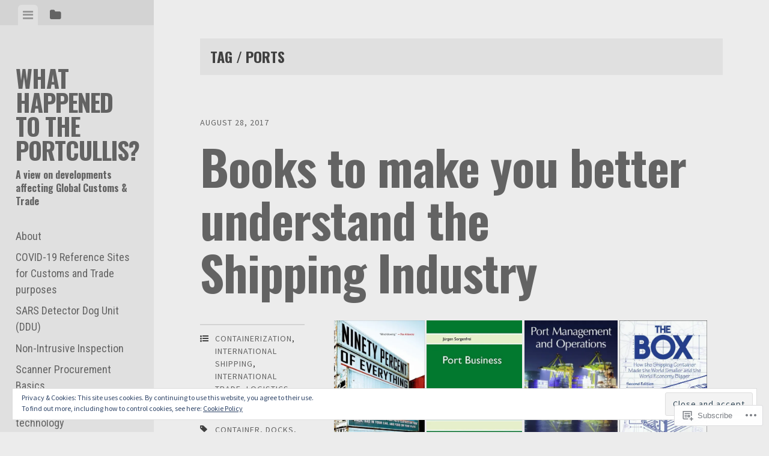

--- FILE ---
content_type: text/html; charset=UTF-8
request_url: https://mpoverello.com/tag/ports/
body_size: 50733
content:
<!DOCTYPE html>
<html lang="en">
<head>
<meta charset="UTF-8">
<meta name="viewport" content="width=device-width, initial-scale=1">
<title>Ports | What Happened to the Portcullis?</title>
<link rel="profile" href="http://gmpg.org/xfn/11">
<link rel="pingback" href="https://mpoverello.com/xmlrpc.php">

<script type="text/javascript">
  WebFontConfig = {"google":{"families":["Oswald:b:latin,latin-ext","Overpass:b:latin,latin-ext"]},"api_url":"https:\/\/fonts-api.wp.com\/css"};
  (function() {
    var wf = document.createElement('script');
    wf.src = '/wp-content/plugins/custom-fonts/js/webfont.js';
    wf.type = 'text/javascript';
    wf.async = 'true';
    var s = document.getElementsByTagName('script')[0];
    s.parentNode.insertBefore(wf, s);
	})();
</script><style id="jetpack-custom-fonts-css">.wf-active h1, .wf-active h2, .wf-active h3, .wf-active h4, .wf-active h5, .wf-active h6{font-family:"Oswald",sans-serif;font-weight:700;font-style:normal}.wf-active h1{font-style:normal;font-weight:700}.wf-active h2{font-style:normal;font-weight:700}.wf-active h3{font-style:normal;font-weight:700}.wf-active h4{font-style:normal;font-weight:700}.wf-active h5{font-style:normal;font-weight:700}.wf-active h6{font-style:normal;font-weight:700}.wf-active .widget-area .widget-title, .wf-active .widget-area .widgettitle{font-weight:700;font-style:normal}.wf-active .widget-area .featured-post h3{font-style:normal;font-weight:700}.wf-active .comment-title, .wf-active .comment-reply-title{font-style:normal;font-weight:700}@media screen and ( min-width: 841px ) and ( max-width:980px ){.wf-active .comment-title, .wf-active .comment-reply-title{font-style:normal;font-weight:700}}@media screen and ( max-width: 840px ){.wf-active .comment-title{font-style:normal;font-weight:700}}@media screen and ( max-width: 840px ){.wf-active .comment-reply-title{font-style:normal;font-weight:700}}@media screen and ( max-width: 840px ){.wf-active .comment-content{font-style:normal;font-weight:700}}.wf-active .site-title{font-family:"Oswald",sans-serif;font-weight:700;font-style:normal}@media screen and ( max-width: 840px ){.wf-active .site-title{font-style:normal;font-weight:700}}.wf-active .site-description{font-family:"Oswald",sans-serif;font-weight:700;font-style:normal}@media screen and (min-width: 841px) and (max-width:980px){.wf-active .entry-title{font-style:normal;font-weight:700}}@media screen and (max-width: 840px){.wf-active .entry-title{font-style:normal;font-weight:700}}.wf-active .entry-title{font-family:"Oswald",sans-serif;font-weight:700;font-style:normal}.wf-active .page-title{font-style:normal;font-weight:700}@media screen and ( max-width: 840px ){.wf-active .page-title{font-style:normal;font-weight:700}}.wf-active .author-description{font-style:normal;font-weight:700}@media screen and ( max-width: 840px ){.wf-active .author-description{font-style:normal;font-weight:700}}.wf-active .author-description h2{font-style:normal;font-weight:700}@media screen and ( max-width: 840px ){.wf-active .author-description h2{font-style:normal;font-weight:700}}</style>
<meta name='robots' content='max-image-preview:large' />
<meta name="google-site-verification" content="google-site-verification: googlec59b1f73b434d448.html" />
<meta name="msvalidate.01" content="F0D21B7717D6566681BC15C37268E626" />

<!-- Async WordPress.com Remote Login -->
<script id="wpcom_remote_login_js">
var wpcom_remote_login_extra_auth = '';
function wpcom_remote_login_remove_dom_node_id( element_id ) {
	var dom_node = document.getElementById( element_id );
	if ( dom_node ) { dom_node.parentNode.removeChild( dom_node ); }
}
function wpcom_remote_login_remove_dom_node_classes( class_name ) {
	var dom_nodes = document.querySelectorAll( '.' + class_name );
	for ( var i = 0; i < dom_nodes.length; i++ ) {
		dom_nodes[ i ].parentNode.removeChild( dom_nodes[ i ] );
	}
}
function wpcom_remote_login_final_cleanup() {
	wpcom_remote_login_remove_dom_node_classes( "wpcom_remote_login_msg" );
	wpcom_remote_login_remove_dom_node_id( "wpcom_remote_login_key" );
	wpcom_remote_login_remove_dom_node_id( "wpcom_remote_login_validate" );
	wpcom_remote_login_remove_dom_node_id( "wpcom_remote_login_js" );
	wpcom_remote_login_remove_dom_node_id( "wpcom_request_access_iframe" );
	wpcom_remote_login_remove_dom_node_id( "wpcom_request_access_styles" );
}

// Watch for messages back from the remote login
window.addEventListener( "message", function( e ) {
	if ( e.origin === "https://r-login.wordpress.com" ) {
		var data = {};
		try {
			data = JSON.parse( e.data );
		} catch( e ) {
			wpcom_remote_login_final_cleanup();
			return;
		}

		if ( data.msg === 'LOGIN' ) {
			// Clean up the login check iframe
			wpcom_remote_login_remove_dom_node_id( "wpcom_remote_login_key" );

			var id_regex = new RegExp( /^[0-9]+$/ );
			var token_regex = new RegExp( /^.*|.*|.*$/ );
			if (
				token_regex.test( data.token )
				&& id_regex.test( data.wpcomid )
			) {
				// We have everything we need to ask for a login
				var script = document.createElement( "script" );
				script.setAttribute( "id", "wpcom_remote_login_validate" );
				script.src = '/remote-login.php?wpcom_remote_login=validate'
					+ '&wpcomid=' + data.wpcomid
					+ '&token=' + encodeURIComponent( data.token )
					+ '&host=' + window.location.protocol
					+ '//' + window.location.hostname
					+ '&postid=10372'
					+ '&is_singular=';
				document.body.appendChild( script );
			}

			return;
		}

		// Safari ITP, not logged in, so redirect
		if ( data.msg === 'LOGIN-REDIRECT' ) {
			window.location = 'https://wordpress.com/log-in?redirect_to=' + window.location.href;
			return;
		}

		// Safari ITP, storage access failed, remove the request
		if ( data.msg === 'LOGIN-REMOVE' ) {
			var css_zap = 'html { -webkit-transition: margin-top 1s; transition: margin-top 1s; } /* 9001 */ html { margin-top: 0 !important; } * html body { margin-top: 0 !important; } @media screen and ( max-width: 782px ) { html { margin-top: 0 !important; } * html body { margin-top: 0 !important; } }';
			var style_zap = document.createElement( 'style' );
			style_zap.type = 'text/css';
			style_zap.appendChild( document.createTextNode( css_zap ) );
			document.body.appendChild( style_zap );

			var e = document.getElementById( 'wpcom_request_access_iframe' );
			e.parentNode.removeChild( e );

			document.cookie = 'wordpress_com_login_access=denied; path=/; max-age=31536000';

			return;
		}

		// Safari ITP
		if ( data.msg === 'REQUEST_ACCESS' ) {
			console.log( 'request access: safari' );

			// Check ITP iframe enable/disable knob
			if ( wpcom_remote_login_extra_auth !== 'safari_itp_iframe' ) {
				return;
			}

			// If we are in a "private window" there is no ITP.
			var private_window = false;
			try {
				var opendb = window.openDatabase( null, null, null, null );
			} catch( e ) {
				private_window = true;
			}

			if ( private_window ) {
				console.log( 'private window' );
				return;
			}

			var iframe = document.createElement( 'iframe' );
			iframe.id = 'wpcom_request_access_iframe';
			iframe.setAttribute( 'scrolling', 'no' );
			iframe.setAttribute( 'sandbox', 'allow-storage-access-by-user-activation allow-scripts allow-same-origin allow-top-navigation-by-user-activation' );
			iframe.src = 'https://r-login.wordpress.com/remote-login.php?wpcom_remote_login=request_access&origin=' + encodeURIComponent( data.origin ) + '&wpcomid=' + encodeURIComponent( data.wpcomid );

			var css = 'html { -webkit-transition: margin-top 1s; transition: margin-top 1s; } /* 9001 */ html { margin-top: 46px !important; } * html body { margin-top: 46px !important; } @media screen and ( max-width: 660px ) { html { margin-top: 71px !important; } * html body { margin-top: 71px !important; } #wpcom_request_access_iframe { display: block; height: 71px !important; } } #wpcom_request_access_iframe { border: 0px; height: 46px; position: fixed; top: 0; left: 0; width: 100%; min-width: 100%; z-index: 99999; background: #23282d; } ';

			var style = document.createElement( 'style' );
			style.type = 'text/css';
			style.id = 'wpcom_request_access_styles';
			style.appendChild( document.createTextNode( css ) );
			document.body.appendChild( style );

			document.body.appendChild( iframe );
		}

		if ( data.msg === 'DONE' ) {
			wpcom_remote_login_final_cleanup();
		}
	}
}, false );

// Inject the remote login iframe after the page has had a chance to load
// more critical resources
window.addEventListener( "DOMContentLoaded", function( e ) {
	var iframe = document.createElement( "iframe" );
	iframe.style.display = "none";
	iframe.setAttribute( "scrolling", "no" );
	iframe.setAttribute( "id", "wpcom_remote_login_key" );
	iframe.src = "https://r-login.wordpress.com/remote-login.php"
		+ "?wpcom_remote_login=key"
		+ "&origin=aHR0cHM6Ly9tcG92ZXJlbGxvLmNvbQ%3D%3D"
		+ "&wpcomid=15949460"
		+ "&time=" + Math.floor( Date.now() / 1000 );
	document.body.appendChild( iframe );
}, false );
</script>
<link rel='dns-prefetch' href='//s0.wp.com' />
<link rel='dns-prefetch' href='//fonts-api.wp.com' />
<link rel="alternate" type="application/rss+xml" title="What Happened to the Portcullis? &raquo; Feed" href="https://mpoverello.com/feed/" />
<link rel="alternate" type="application/rss+xml" title="What Happened to the Portcullis? &raquo; Comments Feed" href="https://mpoverello.com/comments/feed/" />
<link rel="alternate" type="application/rss+xml" title="What Happened to the Portcullis? &raquo; Ports Tag Feed" href="https://mpoverello.com/tag/ports/feed/" />
	<script type="text/javascript">
		/* <![CDATA[ */
		function addLoadEvent(func) {
			var oldonload = window.onload;
			if (typeof window.onload != 'function') {
				window.onload = func;
			} else {
				window.onload = function () {
					oldonload();
					func();
				}
			}
		}
		/* ]]> */
	</script>
	<link crossorigin='anonymous' rel='stylesheet' id='all-css-0-1' href='/_static/??/wp-content/mu-plugins/widgets/eu-cookie-law/templates/style.css,/wp-content/mu-plugins/likes/jetpack-likes.css?m=1743883414j&cssminify=yes' type='text/css' media='all' />
<style id='wp-emoji-styles-inline-css'>

	img.wp-smiley, img.emoji {
		display: inline !important;
		border: none !important;
		box-shadow: none !important;
		height: 1em !important;
		width: 1em !important;
		margin: 0 0.07em !important;
		vertical-align: -0.1em !important;
		background: none !important;
		padding: 0 !important;
	}
/*# sourceURL=wp-emoji-styles-inline-css */
</style>
<link crossorigin='anonymous' rel='stylesheet' id='all-css-2-1' href='/wp-content/plugins/gutenberg-core/v22.2.0/build/styles/block-library/style.css?m=1764855221i&cssminify=yes' type='text/css' media='all' />
<style id='wp-block-library-inline-css'>
.has-text-align-justify {
	text-align:justify;
}
.has-text-align-justify{text-align:justify;}

/*# sourceURL=wp-block-library-inline-css */
</style><style id='wp-block-heading-inline-css'>
h1:where(.wp-block-heading).has-background,h2:where(.wp-block-heading).has-background,h3:where(.wp-block-heading).has-background,h4:where(.wp-block-heading).has-background,h5:where(.wp-block-heading).has-background,h6:where(.wp-block-heading).has-background{padding:1.25em 2.375em}h1.has-text-align-left[style*=writing-mode]:where([style*=vertical-lr]),h1.has-text-align-right[style*=writing-mode]:where([style*=vertical-rl]),h2.has-text-align-left[style*=writing-mode]:where([style*=vertical-lr]),h2.has-text-align-right[style*=writing-mode]:where([style*=vertical-rl]),h3.has-text-align-left[style*=writing-mode]:where([style*=vertical-lr]),h3.has-text-align-right[style*=writing-mode]:where([style*=vertical-rl]),h4.has-text-align-left[style*=writing-mode]:where([style*=vertical-lr]),h4.has-text-align-right[style*=writing-mode]:where([style*=vertical-rl]),h5.has-text-align-left[style*=writing-mode]:where([style*=vertical-lr]),h5.has-text-align-right[style*=writing-mode]:where([style*=vertical-rl]),h6.has-text-align-left[style*=writing-mode]:where([style*=vertical-lr]),h6.has-text-align-right[style*=writing-mode]:where([style*=vertical-rl]){rotate:180deg}
/*# sourceURL=/wp-content/plugins/gutenberg-core/v22.2.0/build/styles/block-library/heading/style.css */
</style>
<style id='wp-block-image-inline-css'>
.wp-block-image>a,.wp-block-image>figure>a{display:inline-block}.wp-block-image img{box-sizing:border-box;height:auto;max-width:100%;vertical-align:bottom}@media not (prefers-reduced-motion){.wp-block-image img.hide{visibility:hidden}.wp-block-image img.show{animation:show-content-image .4s}}.wp-block-image[style*=border-radius] img,.wp-block-image[style*=border-radius]>a{border-radius:inherit}.wp-block-image.has-custom-border img{box-sizing:border-box}.wp-block-image.aligncenter{text-align:center}.wp-block-image.alignfull>a,.wp-block-image.alignwide>a{width:100%}.wp-block-image.alignfull img,.wp-block-image.alignwide img{height:auto;width:100%}.wp-block-image .aligncenter,.wp-block-image .alignleft,.wp-block-image .alignright,.wp-block-image.aligncenter,.wp-block-image.alignleft,.wp-block-image.alignright{display:table}.wp-block-image .aligncenter>figcaption,.wp-block-image .alignleft>figcaption,.wp-block-image .alignright>figcaption,.wp-block-image.aligncenter>figcaption,.wp-block-image.alignleft>figcaption,.wp-block-image.alignright>figcaption{caption-side:bottom;display:table-caption}.wp-block-image .alignleft{float:left;margin:.5em 1em .5em 0}.wp-block-image .alignright{float:right;margin:.5em 0 .5em 1em}.wp-block-image .aligncenter{margin-left:auto;margin-right:auto}.wp-block-image :where(figcaption){margin-bottom:1em;margin-top:.5em}.wp-block-image.is-style-circle-mask img{border-radius:9999px}@supports ((-webkit-mask-image:none) or (mask-image:none)) or (-webkit-mask-image:none){.wp-block-image.is-style-circle-mask img{border-radius:0;-webkit-mask-image:url('data:image/svg+xml;utf8,<svg viewBox="0 0 100 100" xmlns="http://www.w3.org/2000/svg"><circle cx="50" cy="50" r="50"/></svg>');mask-image:url('data:image/svg+xml;utf8,<svg viewBox="0 0 100 100" xmlns="http://www.w3.org/2000/svg"><circle cx="50" cy="50" r="50"/></svg>');mask-mode:alpha;-webkit-mask-position:center;mask-position:center;-webkit-mask-repeat:no-repeat;mask-repeat:no-repeat;-webkit-mask-size:contain;mask-size:contain}}:root :where(.wp-block-image.is-style-rounded img,.wp-block-image .is-style-rounded img){border-radius:9999px}.wp-block-image figure{margin:0}.wp-lightbox-container{display:flex;flex-direction:column;position:relative}.wp-lightbox-container img{cursor:zoom-in}.wp-lightbox-container img:hover+button{opacity:1}.wp-lightbox-container button{align-items:center;backdrop-filter:blur(16px) saturate(180%);background-color:#5a5a5a40;border:none;border-radius:4px;cursor:zoom-in;display:flex;height:20px;justify-content:center;opacity:0;padding:0;position:absolute;right:16px;text-align:center;top:16px;width:20px;z-index:100}@media not (prefers-reduced-motion){.wp-lightbox-container button{transition:opacity .2s ease}}.wp-lightbox-container button:focus-visible{outline:3px auto #5a5a5a40;outline:3px auto -webkit-focus-ring-color;outline-offset:3px}.wp-lightbox-container button:hover{cursor:pointer;opacity:1}.wp-lightbox-container button:focus{opacity:1}.wp-lightbox-container button:focus,.wp-lightbox-container button:hover,.wp-lightbox-container button:not(:hover):not(:active):not(.has-background){background-color:#5a5a5a40;border:none}.wp-lightbox-overlay{box-sizing:border-box;cursor:zoom-out;height:100vh;left:0;overflow:hidden;position:fixed;top:0;visibility:hidden;width:100%;z-index:100000}.wp-lightbox-overlay .close-button{align-items:center;cursor:pointer;display:flex;justify-content:center;min-height:40px;min-width:40px;padding:0;position:absolute;right:calc(env(safe-area-inset-right) + 16px);top:calc(env(safe-area-inset-top) + 16px);z-index:5000000}.wp-lightbox-overlay .close-button:focus,.wp-lightbox-overlay .close-button:hover,.wp-lightbox-overlay .close-button:not(:hover):not(:active):not(.has-background){background:none;border:none}.wp-lightbox-overlay .lightbox-image-container{height:var(--wp--lightbox-container-height);left:50%;overflow:hidden;position:absolute;top:50%;transform:translate(-50%,-50%);transform-origin:top left;width:var(--wp--lightbox-container-width);z-index:9999999999}.wp-lightbox-overlay .wp-block-image{align-items:center;box-sizing:border-box;display:flex;height:100%;justify-content:center;margin:0;position:relative;transform-origin:0 0;width:100%;z-index:3000000}.wp-lightbox-overlay .wp-block-image img{height:var(--wp--lightbox-image-height);min-height:var(--wp--lightbox-image-height);min-width:var(--wp--lightbox-image-width);width:var(--wp--lightbox-image-width)}.wp-lightbox-overlay .wp-block-image figcaption{display:none}.wp-lightbox-overlay button{background:none;border:none}.wp-lightbox-overlay .scrim{background-color:#fff;height:100%;opacity:.9;position:absolute;width:100%;z-index:2000000}.wp-lightbox-overlay.active{visibility:visible}@media not (prefers-reduced-motion){.wp-lightbox-overlay.active{animation:turn-on-visibility .25s both}.wp-lightbox-overlay.active img{animation:turn-on-visibility .35s both}.wp-lightbox-overlay.show-closing-animation:not(.active){animation:turn-off-visibility .35s both}.wp-lightbox-overlay.show-closing-animation:not(.active) img{animation:turn-off-visibility .25s both}.wp-lightbox-overlay.zoom.active{animation:none;opacity:1;visibility:visible}.wp-lightbox-overlay.zoom.active .lightbox-image-container{animation:lightbox-zoom-in .4s}.wp-lightbox-overlay.zoom.active .lightbox-image-container img{animation:none}.wp-lightbox-overlay.zoom.active .scrim{animation:turn-on-visibility .4s forwards}.wp-lightbox-overlay.zoom.show-closing-animation:not(.active){animation:none}.wp-lightbox-overlay.zoom.show-closing-animation:not(.active) .lightbox-image-container{animation:lightbox-zoom-out .4s}.wp-lightbox-overlay.zoom.show-closing-animation:not(.active) .lightbox-image-container img{animation:none}.wp-lightbox-overlay.zoom.show-closing-animation:not(.active) .scrim{animation:turn-off-visibility .4s forwards}}@keyframes show-content-image{0%{visibility:hidden}99%{visibility:hidden}to{visibility:visible}}@keyframes turn-on-visibility{0%{opacity:0}to{opacity:1}}@keyframes turn-off-visibility{0%{opacity:1;visibility:visible}99%{opacity:0;visibility:visible}to{opacity:0;visibility:hidden}}@keyframes lightbox-zoom-in{0%{transform:translate(calc((-100vw + var(--wp--lightbox-scrollbar-width))/2 + var(--wp--lightbox-initial-left-position)),calc(-50vh + var(--wp--lightbox-initial-top-position))) scale(var(--wp--lightbox-scale))}to{transform:translate(-50%,-50%) scale(1)}}@keyframes lightbox-zoom-out{0%{transform:translate(-50%,-50%) scale(1);visibility:visible}99%{visibility:visible}to{transform:translate(calc((-100vw + var(--wp--lightbox-scrollbar-width))/2 + var(--wp--lightbox-initial-left-position)),calc(-50vh + var(--wp--lightbox-initial-top-position))) scale(var(--wp--lightbox-scale));visibility:hidden}}
/*# sourceURL=/wp-content/plugins/gutenberg-core/v22.2.0/build/styles/block-library/image/style.css */
</style>
<style id='global-styles-inline-css'>
:root{--wp--preset--aspect-ratio--square: 1;--wp--preset--aspect-ratio--4-3: 4/3;--wp--preset--aspect-ratio--3-4: 3/4;--wp--preset--aspect-ratio--3-2: 3/2;--wp--preset--aspect-ratio--2-3: 2/3;--wp--preset--aspect-ratio--16-9: 16/9;--wp--preset--aspect-ratio--9-16: 9/16;--wp--preset--color--black: #000000;--wp--preset--color--cyan-bluish-gray: #abb8c3;--wp--preset--color--white: #ffffff;--wp--preset--color--pale-pink: #f78da7;--wp--preset--color--vivid-red: #cf2e2e;--wp--preset--color--luminous-vivid-orange: #ff6900;--wp--preset--color--luminous-vivid-amber: #fcb900;--wp--preset--color--light-green-cyan: #7bdcb5;--wp--preset--color--vivid-green-cyan: #00d084;--wp--preset--color--pale-cyan-blue: #8ed1fc;--wp--preset--color--vivid-cyan-blue: #0693e3;--wp--preset--color--vivid-purple: #9b51e0;--wp--preset--gradient--vivid-cyan-blue-to-vivid-purple: linear-gradient(135deg,rgb(6,147,227) 0%,rgb(155,81,224) 100%);--wp--preset--gradient--light-green-cyan-to-vivid-green-cyan: linear-gradient(135deg,rgb(122,220,180) 0%,rgb(0,208,130) 100%);--wp--preset--gradient--luminous-vivid-amber-to-luminous-vivid-orange: linear-gradient(135deg,rgb(252,185,0) 0%,rgb(255,105,0) 100%);--wp--preset--gradient--luminous-vivid-orange-to-vivid-red: linear-gradient(135deg,rgb(255,105,0) 0%,rgb(207,46,46) 100%);--wp--preset--gradient--very-light-gray-to-cyan-bluish-gray: linear-gradient(135deg,rgb(238,238,238) 0%,rgb(169,184,195) 100%);--wp--preset--gradient--cool-to-warm-spectrum: linear-gradient(135deg,rgb(74,234,220) 0%,rgb(151,120,209) 20%,rgb(207,42,186) 40%,rgb(238,44,130) 60%,rgb(251,105,98) 80%,rgb(254,248,76) 100%);--wp--preset--gradient--blush-light-purple: linear-gradient(135deg,rgb(255,206,236) 0%,rgb(152,150,240) 100%);--wp--preset--gradient--blush-bordeaux: linear-gradient(135deg,rgb(254,205,165) 0%,rgb(254,45,45) 50%,rgb(107,0,62) 100%);--wp--preset--gradient--luminous-dusk: linear-gradient(135deg,rgb(255,203,112) 0%,rgb(199,81,192) 50%,rgb(65,88,208) 100%);--wp--preset--gradient--pale-ocean: linear-gradient(135deg,rgb(255,245,203) 0%,rgb(182,227,212) 50%,rgb(51,167,181) 100%);--wp--preset--gradient--electric-grass: linear-gradient(135deg,rgb(202,248,128) 0%,rgb(113,206,126) 100%);--wp--preset--gradient--midnight: linear-gradient(135deg,rgb(2,3,129) 0%,rgb(40,116,252) 100%);--wp--preset--font-size--small: 13px;--wp--preset--font-size--medium: 20px;--wp--preset--font-size--large: 36px;--wp--preset--font-size--x-large: 42px;--wp--preset--font-family--albert-sans: 'Albert Sans', sans-serif;--wp--preset--font-family--alegreya: Alegreya, serif;--wp--preset--font-family--arvo: Arvo, serif;--wp--preset--font-family--bodoni-moda: 'Bodoni Moda', serif;--wp--preset--font-family--bricolage-grotesque: 'Bricolage Grotesque', sans-serif;--wp--preset--font-family--cabin: Cabin, sans-serif;--wp--preset--font-family--chivo: Chivo, sans-serif;--wp--preset--font-family--commissioner: Commissioner, sans-serif;--wp--preset--font-family--cormorant: Cormorant, serif;--wp--preset--font-family--courier-prime: 'Courier Prime', monospace;--wp--preset--font-family--crimson-pro: 'Crimson Pro', serif;--wp--preset--font-family--dm-mono: 'DM Mono', monospace;--wp--preset--font-family--dm-sans: 'DM Sans', sans-serif;--wp--preset--font-family--dm-serif-display: 'DM Serif Display', serif;--wp--preset--font-family--domine: Domine, serif;--wp--preset--font-family--eb-garamond: 'EB Garamond', serif;--wp--preset--font-family--epilogue: Epilogue, sans-serif;--wp--preset--font-family--fahkwang: Fahkwang, sans-serif;--wp--preset--font-family--figtree: Figtree, sans-serif;--wp--preset--font-family--fira-sans: 'Fira Sans', sans-serif;--wp--preset--font-family--fjalla-one: 'Fjalla One', sans-serif;--wp--preset--font-family--fraunces: Fraunces, serif;--wp--preset--font-family--gabarito: Gabarito, system-ui;--wp--preset--font-family--ibm-plex-mono: 'IBM Plex Mono', monospace;--wp--preset--font-family--ibm-plex-sans: 'IBM Plex Sans', sans-serif;--wp--preset--font-family--ibarra-real-nova: 'Ibarra Real Nova', serif;--wp--preset--font-family--instrument-serif: 'Instrument Serif', serif;--wp--preset--font-family--inter: Inter, sans-serif;--wp--preset--font-family--josefin-sans: 'Josefin Sans', sans-serif;--wp--preset--font-family--jost: Jost, sans-serif;--wp--preset--font-family--libre-baskerville: 'Libre Baskerville', serif;--wp--preset--font-family--libre-franklin: 'Libre Franklin', sans-serif;--wp--preset--font-family--literata: Literata, serif;--wp--preset--font-family--lora: Lora, serif;--wp--preset--font-family--merriweather: Merriweather, serif;--wp--preset--font-family--montserrat: Montserrat, sans-serif;--wp--preset--font-family--newsreader: Newsreader, serif;--wp--preset--font-family--noto-sans-mono: 'Noto Sans Mono', sans-serif;--wp--preset--font-family--nunito: Nunito, sans-serif;--wp--preset--font-family--open-sans: 'Open Sans', sans-serif;--wp--preset--font-family--overpass: Overpass, sans-serif;--wp--preset--font-family--pt-serif: 'PT Serif', serif;--wp--preset--font-family--petrona: Petrona, serif;--wp--preset--font-family--piazzolla: Piazzolla, serif;--wp--preset--font-family--playfair-display: 'Playfair Display', serif;--wp--preset--font-family--plus-jakarta-sans: 'Plus Jakarta Sans', sans-serif;--wp--preset--font-family--poppins: Poppins, sans-serif;--wp--preset--font-family--raleway: Raleway, sans-serif;--wp--preset--font-family--roboto: Roboto, sans-serif;--wp--preset--font-family--roboto-slab: 'Roboto Slab', serif;--wp--preset--font-family--rubik: Rubik, sans-serif;--wp--preset--font-family--rufina: Rufina, serif;--wp--preset--font-family--sora: Sora, sans-serif;--wp--preset--font-family--source-sans-3: 'Source Sans 3', sans-serif;--wp--preset--font-family--source-serif-4: 'Source Serif 4', serif;--wp--preset--font-family--space-mono: 'Space Mono', monospace;--wp--preset--font-family--syne: Syne, sans-serif;--wp--preset--font-family--texturina: Texturina, serif;--wp--preset--font-family--urbanist: Urbanist, sans-serif;--wp--preset--font-family--work-sans: 'Work Sans', sans-serif;--wp--preset--spacing--20: 0.44rem;--wp--preset--spacing--30: 0.67rem;--wp--preset--spacing--40: 1rem;--wp--preset--spacing--50: 1.5rem;--wp--preset--spacing--60: 2.25rem;--wp--preset--spacing--70: 3.38rem;--wp--preset--spacing--80: 5.06rem;--wp--preset--shadow--natural: 6px 6px 9px rgba(0, 0, 0, 0.2);--wp--preset--shadow--deep: 12px 12px 50px rgba(0, 0, 0, 0.4);--wp--preset--shadow--sharp: 6px 6px 0px rgba(0, 0, 0, 0.2);--wp--preset--shadow--outlined: 6px 6px 0px -3px rgb(255, 255, 255), 6px 6px rgb(0, 0, 0);--wp--preset--shadow--crisp: 6px 6px 0px rgb(0, 0, 0);}:where(.is-layout-flex){gap: 0.5em;}:where(.is-layout-grid){gap: 0.5em;}body .is-layout-flex{display: flex;}.is-layout-flex{flex-wrap: wrap;align-items: center;}.is-layout-flex > :is(*, div){margin: 0;}body .is-layout-grid{display: grid;}.is-layout-grid > :is(*, div){margin: 0;}:where(.wp-block-columns.is-layout-flex){gap: 2em;}:where(.wp-block-columns.is-layout-grid){gap: 2em;}:where(.wp-block-post-template.is-layout-flex){gap: 1.25em;}:where(.wp-block-post-template.is-layout-grid){gap: 1.25em;}.has-black-color{color: var(--wp--preset--color--black) !important;}.has-cyan-bluish-gray-color{color: var(--wp--preset--color--cyan-bluish-gray) !important;}.has-white-color{color: var(--wp--preset--color--white) !important;}.has-pale-pink-color{color: var(--wp--preset--color--pale-pink) !important;}.has-vivid-red-color{color: var(--wp--preset--color--vivid-red) !important;}.has-luminous-vivid-orange-color{color: var(--wp--preset--color--luminous-vivid-orange) !important;}.has-luminous-vivid-amber-color{color: var(--wp--preset--color--luminous-vivid-amber) !important;}.has-light-green-cyan-color{color: var(--wp--preset--color--light-green-cyan) !important;}.has-vivid-green-cyan-color{color: var(--wp--preset--color--vivid-green-cyan) !important;}.has-pale-cyan-blue-color{color: var(--wp--preset--color--pale-cyan-blue) !important;}.has-vivid-cyan-blue-color{color: var(--wp--preset--color--vivid-cyan-blue) !important;}.has-vivid-purple-color{color: var(--wp--preset--color--vivid-purple) !important;}.has-black-background-color{background-color: var(--wp--preset--color--black) !important;}.has-cyan-bluish-gray-background-color{background-color: var(--wp--preset--color--cyan-bluish-gray) !important;}.has-white-background-color{background-color: var(--wp--preset--color--white) !important;}.has-pale-pink-background-color{background-color: var(--wp--preset--color--pale-pink) !important;}.has-vivid-red-background-color{background-color: var(--wp--preset--color--vivid-red) !important;}.has-luminous-vivid-orange-background-color{background-color: var(--wp--preset--color--luminous-vivid-orange) !important;}.has-luminous-vivid-amber-background-color{background-color: var(--wp--preset--color--luminous-vivid-amber) !important;}.has-light-green-cyan-background-color{background-color: var(--wp--preset--color--light-green-cyan) !important;}.has-vivid-green-cyan-background-color{background-color: var(--wp--preset--color--vivid-green-cyan) !important;}.has-pale-cyan-blue-background-color{background-color: var(--wp--preset--color--pale-cyan-blue) !important;}.has-vivid-cyan-blue-background-color{background-color: var(--wp--preset--color--vivid-cyan-blue) !important;}.has-vivid-purple-background-color{background-color: var(--wp--preset--color--vivid-purple) !important;}.has-black-border-color{border-color: var(--wp--preset--color--black) !important;}.has-cyan-bluish-gray-border-color{border-color: var(--wp--preset--color--cyan-bluish-gray) !important;}.has-white-border-color{border-color: var(--wp--preset--color--white) !important;}.has-pale-pink-border-color{border-color: var(--wp--preset--color--pale-pink) !important;}.has-vivid-red-border-color{border-color: var(--wp--preset--color--vivid-red) !important;}.has-luminous-vivid-orange-border-color{border-color: var(--wp--preset--color--luminous-vivid-orange) !important;}.has-luminous-vivid-amber-border-color{border-color: var(--wp--preset--color--luminous-vivid-amber) !important;}.has-light-green-cyan-border-color{border-color: var(--wp--preset--color--light-green-cyan) !important;}.has-vivid-green-cyan-border-color{border-color: var(--wp--preset--color--vivid-green-cyan) !important;}.has-pale-cyan-blue-border-color{border-color: var(--wp--preset--color--pale-cyan-blue) !important;}.has-vivid-cyan-blue-border-color{border-color: var(--wp--preset--color--vivid-cyan-blue) !important;}.has-vivid-purple-border-color{border-color: var(--wp--preset--color--vivid-purple) !important;}.has-vivid-cyan-blue-to-vivid-purple-gradient-background{background: var(--wp--preset--gradient--vivid-cyan-blue-to-vivid-purple) !important;}.has-light-green-cyan-to-vivid-green-cyan-gradient-background{background: var(--wp--preset--gradient--light-green-cyan-to-vivid-green-cyan) !important;}.has-luminous-vivid-amber-to-luminous-vivid-orange-gradient-background{background: var(--wp--preset--gradient--luminous-vivid-amber-to-luminous-vivid-orange) !important;}.has-luminous-vivid-orange-to-vivid-red-gradient-background{background: var(--wp--preset--gradient--luminous-vivid-orange-to-vivid-red) !important;}.has-very-light-gray-to-cyan-bluish-gray-gradient-background{background: var(--wp--preset--gradient--very-light-gray-to-cyan-bluish-gray) !important;}.has-cool-to-warm-spectrum-gradient-background{background: var(--wp--preset--gradient--cool-to-warm-spectrum) !important;}.has-blush-light-purple-gradient-background{background: var(--wp--preset--gradient--blush-light-purple) !important;}.has-blush-bordeaux-gradient-background{background: var(--wp--preset--gradient--blush-bordeaux) !important;}.has-luminous-dusk-gradient-background{background: var(--wp--preset--gradient--luminous-dusk) !important;}.has-pale-ocean-gradient-background{background: var(--wp--preset--gradient--pale-ocean) !important;}.has-electric-grass-gradient-background{background: var(--wp--preset--gradient--electric-grass) !important;}.has-midnight-gradient-background{background: var(--wp--preset--gradient--midnight) !important;}.has-small-font-size{font-size: var(--wp--preset--font-size--small) !important;}.has-medium-font-size{font-size: var(--wp--preset--font-size--medium) !important;}.has-large-font-size{font-size: var(--wp--preset--font-size--large) !important;}.has-x-large-font-size{font-size: var(--wp--preset--font-size--x-large) !important;}.has-albert-sans-font-family{font-family: var(--wp--preset--font-family--albert-sans) !important;}.has-alegreya-font-family{font-family: var(--wp--preset--font-family--alegreya) !important;}.has-arvo-font-family{font-family: var(--wp--preset--font-family--arvo) !important;}.has-bodoni-moda-font-family{font-family: var(--wp--preset--font-family--bodoni-moda) !important;}.has-bricolage-grotesque-font-family{font-family: var(--wp--preset--font-family--bricolage-grotesque) !important;}.has-cabin-font-family{font-family: var(--wp--preset--font-family--cabin) !important;}.has-chivo-font-family{font-family: var(--wp--preset--font-family--chivo) !important;}.has-commissioner-font-family{font-family: var(--wp--preset--font-family--commissioner) !important;}.has-cormorant-font-family{font-family: var(--wp--preset--font-family--cormorant) !important;}.has-courier-prime-font-family{font-family: var(--wp--preset--font-family--courier-prime) !important;}.has-crimson-pro-font-family{font-family: var(--wp--preset--font-family--crimson-pro) !important;}.has-dm-mono-font-family{font-family: var(--wp--preset--font-family--dm-mono) !important;}.has-dm-sans-font-family{font-family: var(--wp--preset--font-family--dm-sans) !important;}.has-dm-serif-display-font-family{font-family: var(--wp--preset--font-family--dm-serif-display) !important;}.has-domine-font-family{font-family: var(--wp--preset--font-family--domine) !important;}.has-eb-garamond-font-family{font-family: var(--wp--preset--font-family--eb-garamond) !important;}.has-epilogue-font-family{font-family: var(--wp--preset--font-family--epilogue) !important;}.has-fahkwang-font-family{font-family: var(--wp--preset--font-family--fahkwang) !important;}.has-figtree-font-family{font-family: var(--wp--preset--font-family--figtree) !important;}.has-fira-sans-font-family{font-family: var(--wp--preset--font-family--fira-sans) !important;}.has-fjalla-one-font-family{font-family: var(--wp--preset--font-family--fjalla-one) !important;}.has-fraunces-font-family{font-family: var(--wp--preset--font-family--fraunces) !important;}.has-gabarito-font-family{font-family: var(--wp--preset--font-family--gabarito) !important;}.has-ibm-plex-mono-font-family{font-family: var(--wp--preset--font-family--ibm-plex-mono) !important;}.has-ibm-plex-sans-font-family{font-family: var(--wp--preset--font-family--ibm-plex-sans) !important;}.has-ibarra-real-nova-font-family{font-family: var(--wp--preset--font-family--ibarra-real-nova) !important;}.has-instrument-serif-font-family{font-family: var(--wp--preset--font-family--instrument-serif) !important;}.has-inter-font-family{font-family: var(--wp--preset--font-family--inter) !important;}.has-josefin-sans-font-family{font-family: var(--wp--preset--font-family--josefin-sans) !important;}.has-jost-font-family{font-family: var(--wp--preset--font-family--jost) !important;}.has-libre-baskerville-font-family{font-family: var(--wp--preset--font-family--libre-baskerville) !important;}.has-libre-franklin-font-family{font-family: var(--wp--preset--font-family--libre-franklin) !important;}.has-literata-font-family{font-family: var(--wp--preset--font-family--literata) !important;}.has-lora-font-family{font-family: var(--wp--preset--font-family--lora) !important;}.has-merriweather-font-family{font-family: var(--wp--preset--font-family--merriweather) !important;}.has-montserrat-font-family{font-family: var(--wp--preset--font-family--montserrat) !important;}.has-newsreader-font-family{font-family: var(--wp--preset--font-family--newsreader) !important;}.has-noto-sans-mono-font-family{font-family: var(--wp--preset--font-family--noto-sans-mono) !important;}.has-nunito-font-family{font-family: var(--wp--preset--font-family--nunito) !important;}.has-open-sans-font-family{font-family: var(--wp--preset--font-family--open-sans) !important;}.has-overpass-font-family{font-family: var(--wp--preset--font-family--overpass) !important;}.has-pt-serif-font-family{font-family: var(--wp--preset--font-family--pt-serif) !important;}.has-petrona-font-family{font-family: var(--wp--preset--font-family--petrona) !important;}.has-piazzolla-font-family{font-family: var(--wp--preset--font-family--piazzolla) !important;}.has-playfair-display-font-family{font-family: var(--wp--preset--font-family--playfair-display) !important;}.has-plus-jakarta-sans-font-family{font-family: var(--wp--preset--font-family--plus-jakarta-sans) !important;}.has-poppins-font-family{font-family: var(--wp--preset--font-family--poppins) !important;}.has-raleway-font-family{font-family: var(--wp--preset--font-family--raleway) !important;}.has-roboto-font-family{font-family: var(--wp--preset--font-family--roboto) !important;}.has-roboto-slab-font-family{font-family: var(--wp--preset--font-family--roboto-slab) !important;}.has-rubik-font-family{font-family: var(--wp--preset--font-family--rubik) !important;}.has-rufina-font-family{font-family: var(--wp--preset--font-family--rufina) !important;}.has-sora-font-family{font-family: var(--wp--preset--font-family--sora) !important;}.has-source-sans-3-font-family{font-family: var(--wp--preset--font-family--source-sans-3) !important;}.has-source-serif-4-font-family{font-family: var(--wp--preset--font-family--source-serif-4) !important;}.has-space-mono-font-family{font-family: var(--wp--preset--font-family--space-mono) !important;}.has-syne-font-family{font-family: var(--wp--preset--font-family--syne) !important;}.has-texturina-font-family{font-family: var(--wp--preset--font-family--texturina) !important;}.has-urbanist-font-family{font-family: var(--wp--preset--font-family--urbanist) !important;}.has-work-sans-font-family{font-family: var(--wp--preset--font-family--work-sans) !important;}
/*# sourceURL=global-styles-inline-css */
</style>

<style id='classic-theme-styles-inline-css'>
/*! This file is auto-generated */
.wp-block-button__link{color:#fff;background-color:#32373c;border-radius:9999px;box-shadow:none;text-decoration:none;padding:calc(.667em + 2px) calc(1.333em + 2px);font-size:1.125em}.wp-block-file__button{background:#32373c;color:#fff;text-decoration:none}
/*# sourceURL=/wp-includes/css/classic-themes.min.css */
</style>
<link crossorigin='anonymous' rel='stylesheet' id='all-css-4-1' href='/_static/??-eJx9jt0KwjAMRl/INHQb/lyIz7J2QavNGprW4dtbEaYgeJOLj3MOwUXAp7nQXFBiPYdZ0ScXk78pdsbujQUNLJEg090MOAUtKwFaHpGMV93gV4grfFqZ2s4ylhfBNIWRInHD/mmLNAeck0yq0C6HylAuTdQf7z2jVIctX1LG9a0TH+1usNtD3/fd9QmqPFbW&cssminify=yes' type='text/css' media='all' />
<link crossorigin='anonymous' rel='stylesheet' id='screen-css-5-1' href='/wp-content/themes/pub/editor/inc/fontawesome/font-awesome.css?m=1404778013i&cssminify=yes' type='text/css' media='screen' />
<link rel='stylesheet' id='editor-fonts-css' href='https://fonts-api.wp.com/css?family=Source+Sans+Pro%3A400%2C600%2C700%2C400italic%2C600italic%2C700italic%7CRoboto+Condensed%3A300%2C400%2C700%2C300italic%2C400italic%2C700italic&#038;subset=latin%2Clatin-ext' media='all' />
<link crossorigin='anonymous' rel='stylesheet' id='all-css-8-1' href='/wp-content/themes/pub/editor/inc/style-wpcom.css?m=1407722014i&cssminify=yes' type='text/css' media='all' />
<style id='jetpack_facebook_likebox-inline-css'>
.widget_facebook_likebox {
	overflow: hidden;
}

/*# sourceURL=/wp-content/mu-plugins/jetpack-plugin/moon/modules/widgets/facebook-likebox/style.css */
</style>
<link crossorigin='anonymous' rel='stylesheet' id='all-css-10-1' href='/_static/??-eJzTLy/QTc7PK0nNK9HPLdUtyClNz8wr1i9KTcrJTwcy0/WTi5G5ekCujj52Temp+bo5+cmJJZn5eSgc3bScxMwikFb7XFtDE1NLExMLc0OTLACohS2q&cssminify=yes' type='text/css' media='all' />
<link crossorigin='anonymous' rel='stylesheet' id='print-css-11-1' href='/wp-content/mu-plugins/global-print/global-print.css?m=1465851035i&cssminify=yes' type='text/css' media='print' />
<style id='jetpack-global-styles-frontend-style-inline-css'>
:root { --font-headings: unset; --font-base: unset; --font-headings-default: -apple-system,BlinkMacSystemFont,"Segoe UI",Roboto,Oxygen-Sans,Ubuntu,Cantarell,"Helvetica Neue",sans-serif; --font-base-default: -apple-system,BlinkMacSystemFont,"Segoe UI",Roboto,Oxygen-Sans,Ubuntu,Cantarell,"Helvetica Neue",sans-serif;}
/*# sourceURL=jetpack-global-styles-frontend-style-inline-css */
</style>
<link crossorigin='anonymous' rel='stylesheet' id='all-css-14-1' href='/_static/??-eJyNjcEKwjAQRH/IuFRT6kX8FNkmS5K6yQY3Qfx7bfEiXrwM82B4A49qnJRGpUHupnIPqSgs1Cq624chi6zhO5OCRryTR++fW00l7J3qDv43XVNxoOISsmEJol/wY2uR8vs3WggsM/I6uOTzMI3Hw8lOg11eUT1JKA==&cssminify=yes' type='text/css' media='all' />
<script type="text/javascript" id="wpcom-actionbar-placeholder-js-extra">
/* <![CDATA[ */
var actionbardata = {"siteID":"15949460","postID":"0","siteURL":"https://mpoverello.com","xhrURL":"https://mpoverello.com/wp-admin/admin-ajax.php","nonce":"538b1bcb63","isLoggedIn":"","statusMessage":"","subsEmailDefault":"instantly","proxyScriptUrl":"https://s0.wp.com/wp-content/js/wpcom-proxy-request.js?m=1513050504i&amp;ver=20211021","i18n":{"followedText":"New posts from this site will now appear in your \u003Ca href=\"https://wordpress.com/reader\"\u003EReader\u003C/a\u003E","foldBar":"Collapse this bar","unfoldBar":"Expand this bar","shortLinkCopied":"Shortlink copied to clipboard."}};
//# sourceURL=wpcom-actionbar-placeholder-js-extra
/* ]]> */
</script>
<script type="text/javascript" id="jetpack-mu-wpcom-settings-js-before">
/* <![CDATA[ */
var JETPACK_MU_WPCOM_SETTINGS = {"assetsUrl":"https://s0.wp.com/wp-content/mu-plugins/jetpack-mu-wpcom-plugin/moon/jetpack_vendor/automattic/jetpack-mu-wpcom/src/build/"};
//# sourceURL=jetpack-mu-wpcom-settings-js-before
/* ]]> */
</script>
<script crossorigin='anonymous' type='text/javascript'  src='/_static/??-eJyFjcsOwiAQRX/I6dSa+lgYvwWBEAgMOAPW/n3bqIk7V2dxT87FqYDOVC1VDIIcKxTOr7kLssN186RjM1a2MTya5fmDLnn6K0HyjlW1v/L37R6zgxKb8yQ4ZTbKCOioRN4hnQo+hw1AmcCZwmvilq7709CPh/54voQFmNpFWg=='></script>
<script type="text/javascript" id="rlt-proxy-js-after">
/* <![CDATA[ */
	rltInitialize( {"token":null,"iframeOrigins":["https:\/\/widgets.wp.com"]} );
//# sourceURL=rlt-proxy-js-after
/* ]]> */
</script>
<link rel="EditURI" type="application/rsd+xml" title="RSD" href="https://mpoverello.wordpress.com/xmlrpc.php?rsd" />
<meta name="generator" content="WordPress.com" />

<!-- Jetpack Open Graph Tags -->
<meta property="og:type" content="website" />
<meta property="og:title" content="Ports &#8211; What Happened to the Portcullis?" />
<meta property="og:url" content="https://mpoverello.com/tag/ports/" />
<meta property="og:site_name" content="What Happened to the Portcullis?" />
<meta property="og:image" content="https://mpoverello.com/wp-content/uploads/2019/09/portcullis-1.png?w=200" />
<meta property="og:image:width" content="200" />
<meta property="og:image:height" content="200" />
<meta property="og:image:alt" content="" />
<meta property="og:locale" content="en_US" />
<meta name="twitter:creator" content="@mpoverello" />

<!-- End Jetpack Open Graph Tags -->
<link rel='openid.server' href='https://mpoverello.com/?openidserver=1' />
<link rel='openid.delegate' href='https://mpoverello.com/' />
<link rel="search" type="application/opensearchdescription+xml" href="https://mpoverello.com/osd.xml" title="What Happened to the Portcullis?" />
<link rel="search" type="application/opensearchdescription+xml" href="https://s1.wp.com/opensearch.xml" title="WordPress.com" />
<meta name="theme-color" content="#ececec" />
		<style type="text/css">
			.recentcomments a {
				display: inline !important;
				padding: 0 !important;
				margin: 0 !important;
			}

			table.recentcommentsavatartop img.avatar, table.recentcommentsavatarend img.avatar {
				border: 0px;
				margin: 0;
			}

			table.recentcommentsavatartop a, table.recentcommentsavatarend a {
				border: 0px !important;
				background-color: transparent !important;
			}

			td.recentcommentsavatarend, td.recentcommentsavatartop {
				padding: 0px 0px 1px 0px;
				margin: 0px;
			}

			td.recentcommentstextend {
				border: none !important;
				padding: 0px 0px 2px 10px;
			}

			.rtl td.recentcommentstextend {
				padding: 0px 10px 2px 0px;
			}

			td.recentcommentstexttop {
				border: none;
				padding: 0px 0px 0px 10px;
			}

			.rtl td.recentcommentstexttop {
				padding: 0px 10px 0px 0px;
			}
		</style>
		<meta name="description" content="Posts about Ports written by Mike Poverello" />
<style type="text/css" id="custom-background-css">
body.custom-background { background-color: #ececec; }
</style>
			<script type="text/javascript">

			window.doNotSellCallback = function() {

				var linkElements = [
					'a[href="https://wordpress.com/?ref=footer_blog"]',
					'a[href="https://wordpress.com/?ref=footer_website"]',
					'a[href="https://wordpress.com/?ref=vertical_footer"]',
					'a[href^="https://wordpress.com/?ref=footer_segment_"]',
				].join(',');

				var dnsLink = document.createElement( 'a' );
				dnsLink.href = 'https://wordpress.com/advertising-program-optout/';
				dnsLink.classList.add( 'do-not-sell-link' );
				dnsLink.rel = 'nofollow';
				dnsLink.style.marginLeft = '0.5em';
				dnsLink.textContent = 'Do Not Sell or Share My Personal Information';

				var creditLinks = document.querySelectorAll( linkElements );

				if ( 0 === creditLinks.length ) {
					return false;
				}

				Array.prototype.forEach.call( creditLinks, function( el ) {
					el.insertAdjacentElement( 'afterend', dnsLink );
				});

				return true;
			};

		</script>
		<style type="text/css" id="custom-colors-css">body { color: #404040;}
button { color: #404040;}
input { color: #404040;}
select { color: #404040;}
textarea { color: #404040;}
input[type="button"], input[type="reset"], input[type="submit"] { color: #404040;}
.entry-date { color: #404040;}
.meta-list { color: #404040;}
.meta-nav, .post-navigation .meta-nav { color: #404040;}
.wp-caption-text, .gallery-caption { color: #404040;}
.contact-form.commentsblock label span { color: #404040;}
.widget-area .widget-title, .widget-area .widgettitle { color: #404040;}
body { background-color: #ececec;}
.site-header, .page-header, .comments-area, .page .comments-area, .site-footer .site-info { background-color: #E0E0E0;}
.toggle-bar { background: #D3D3D3;}
.toggle-bar a { background-color: #D3D3D3;}
.toggle-bar a.current { background-color: #E0E0E0;}
table tr:nth-child(even) { background: #E8E8E8;}
.widget_recent_comments table tr:nth-child(even) { background: #E0E0E0;}
.widget-area .featured-post, .widget-area .widget, .post, .meta-list li:first-child, .meta-list li, .post-navigation, .comment-list > li, .comment-list .children li:first-child { border-color: #D3D3D3;}
.post-navigation .nav-next a:hover, .post-navigation .nav-previous a:hover { border-color: #D3D3D3;}
#infinite-handle span, button, .button, input[type="button"], input[type="reset"], input[type="submit"] { background: #E0E0E0;}
#infinite-handle span:hover, button:hover, .button:hover, input[type="button"]:hover, input[type="reset"]:hover, input[type="submit"]:hover { background: #D3D3D3;}
.toggle-bar a { color: #636363;}
.toggle-bar a:hover, .toggle-bar a.current { color: #999999;}
.site-title a { color: #636363;}
.site-title a:hover { color: #999999;}
.site-description { color: #636363;}
.main-navigation a, .site-info a { color: #636363;}
.main-navigation a:hover, .site-info a:hover { color: #999999;}
.main-navigation .sub-menu li a:before, .main-navigation .children li a:before { color: #636363;}
.main-navigation a:hover, .main-navigation .current_page_item a, .main-navigation .current-menu-item a { color: #999999;}
.entry-title a { color: #636363;}
.entry-title a:hover { color: #999999;}
.entry-content a { color: #636363;}
.entry-content a:hover, .entry-content a:active { color: #999999;}
.entry-footer a { color: #636363;}
.entry-footer a:hover, .entry-footer a:active { color: #999999;}
.widget-area a { color: #636363;}
.widget-area a:hover, .widget-area a:active { color: #999999;}
.widget-area .featured-post h3 a { color: #636363;}
.widget-area .featured-post h3 a:hover, .widget-area .featured-post h3 a:active { color: #999999;}
.post-navigation .nav-next a, .post-navigation .nav-previous a { color: #636363;}
.post-navigation .nav-next a:hover, .post-navigation .nav-previous a:hover, .post-navigation .nav-next a:active, .post-navigation .nav-previous a:active { color: #999999;}
.comments-area a { color: #636363;}
.comments-area a:hover, .comments-area a:active { color: #999999;}
.meta-list a { color: #636363;}
.meta-list a:hover { color: #999999;}
.entry-date a, .entry-date a time { color: #636363;}
.entry-date a:hover, .entry-date a:active, .entry-date a time:hover, .entry-date a time:active { color: #999999;}
#infinite-handle span { color: #636363;}
#infinite-handle span:hover { color: #999999;}
</style>
<link rel="icon" href="https://mpoverello.com/wp-content/uploads/2019/09/portcullis-1.png?w=32" sizes="32x32" />
<link rel="icon" href="https://mpoverello.com/wp-content/uploads/2019/09/portcullis-1.png?w=192" sizes="192x192" />
<link rel="apple-touch-icon" href="https://mpoverello.com/wp-content/uploads/2019/09/portcullis-1.png?w=180" />
<meta name="msapplication-TileImage" content="https://mpoverello.com/wp-content/uploads/2019/09/portcullis-1.png?w=270" />
<script type="text/javascript">
	window.google_analytics_uacct = "UA-52447-2";
</script>

<script type="text/javascript">
	var _gaq = _gaq || [];
	_gaq.push(['_setAccount', 'UA-52447-2']);
	_gaq.push(['_gat._anonymizeIp']);
	_gaq.push(['_setDomainName', 'none']);
	_gaq.push(['_setAllowLinker', true]);
	_gaq.push(['_initData']);
	_gaq.push(['_trackPageview']);

	(function() {
		var ga = document.createElement('script'); ga.type = 'text/javascript'; ga.async = true;
		ga.src = ('https:' == document.location.protocol ? 'https://ssl' : 'http://www') + '.google-analytics.com/ga.js';
		(document.getElementsByTagName('head')[0] || document.getElementsByTagName('body')[0]).appendChild(ga);
	})();
</script>
<link crossorigin='anonymous' rel='stylesheet' id='all-css-0-3' href='/_static/??-eJydjdEKwjAMRX/ILcyhwwfxU2RLw8iWNqVpGft7J6jgizAfz+VwLiyxQg2ZQgZfqihl5GAwUY49zi8GrxrgzgFhKCwOrAyGiWNm3eQvqj2HGs0OsLcsivMWWzhS2lvw6oqQAfZJi5F8pPfwbzCzkKvGXoTS+oueBzd/bbpTe+nObXOcHqQUg2Q=&cssminify=yes' type='text/css' media='all' />
</head>

<body class="archive tag tag-ports tag-93097 custom-background wp-theme-pubeditor customizer-styles-applied widgets-hidden jetpack-reblog-enabled custom-colors">

<div id="page" class="hfeed site container">

	<a class="skip-link screen-reader-text" href="#content">Skip to content</a>

	<header id="masthead" class="site-header" role="banner">
		<!-- Tab navigation -->
		<ul class="toggle-bar" role="tablist">
			<!-- Main navigation -->
			<li id="panel-1" class="current" role="presentation">
				<a href="#tab-1" role="tab" aria-controls="tab-1" aria-selected="true" class="current nav-toggle" data-tab="tab-1"><i class="fa fa-bars"></i><span class="screen-reader-text">View menu</span></a>
			</li>

			<!-- Featured Posts navigation -->
			
			<!-- Sidebar widgets navigation -->
			<li id="panel-3" role="presentation">
				<a href="#tab-3" role="tab" aria-controls="tab-3" aria-selected="false" class="folder-toggle" data-tab="tab-3"><i class="fa fa-folder"></i><i class="fa fa-folder-open"></i><span class="screen-reader-text">View sidebar</span></a>
			</li>
		</ul>

		<div id="tabs" class="toggle-tabs">
			<div class="site-header-inside">
				<!-- Logo, description and main navigation -->
				<div id="tab-1" class="tab-content current animated fadeIn" role="tabpanel"  aria-labelledby="panel-1" aria-hidden="false">
					<div class="site-branding">
						<!-- Get the site branding -->
						<a href="https://mpoverello.com/" class="site-logo-link" rel="home" itemprop="url"></a>						<h1 class="site-title"><a href="https://mpoverello.com/" rel="home">What Happened to the Portcullis?</a></h1>
						<h2 class="site-description">A view on developments affecting Global Customs &amp; Trade</h2>
					</div>

					<nav id="site-navigation" class="main-navigation" role="navigation">
						<div class="menu-blog-pages-container"><ul id="menu-blog-pages" class="menu"><li id="menu-item-11281" class="menu-item menu-item-type-post_type menu-item-object-page menu-item-11281"><a href="https://mpoverello.com/about/">About</a></li>
<li id="menu-item-11282" class="menu-item menu-item-type-post_type menu-item-object-page menu-item-11282"><a href="https://mpoverello.com/covid-19-reference-sites-for-customs-and-trade-purposes/">COVID-19 Reference Sites for Customs and Trade purposes</a></li>
<li id="menu-item-11283" class="menu-item menu-item-type-post_type menu-item-object-page menu-item-11283"><a href="https://mpoverello.com/sars-detector-dog-unit-ddu/">SARS Detector Dog Unit (DDU)</a></li>
<li id="menu-item-11284" class="menu-item menu-item-type-post_type menu-item-object-page menu-item-11284"><a href="https://mpoverello.com/customs-non-intrusive-inspection-nii/">Non-Intrusive Inspection</a></li>
<li id="menu-item-11285" class="menu-item menu-item-type-post_type menu-item-object-page menu-item-11285"><a href="https://mpoverello.com/customs-non-intrusive-inspection-nii/scanner-procurement-%e2%80%93-basics/">Scanner Procurement Basics</a></li>
<li id="menu-item-11286" class="menu-item menu-item-type-post_type menu-item-object-page menu-item-11286"><a href="https://mpoverello.com/customs-non-intrusive-inspection-nii/new-generation-nii-technology/">New generation NII technology</a></li>
<li id="menu-item-11289" class="menu-item menu-item-type-post_type menu-item-object-page menu-item-11289"><a href="https://mpoverello.com/gallery/911-vivid-memories/">9/11 Vivid Memories</a></li>
</ul></div>					</nav><!-- #site-navigation -->

									</div><!-- #tab-1 -->

				<!-- Featured Posts template (template-featured-posts.php) -->
				
				<!-- Sidebar widgets -->
				<div id="tab-3" class="tab-content animated fadeIn" role="tabpanel" aria-labelledby="panel-3" aria-hidden="true">
						<div id="secondary" class="widget-area" role="complementary">
		<aside id="search-3" class="widget widget_search"><h2 class="widget-title">Search this site</h2><form role="search" method="get" class="search-form" action="https://mpoverello.com/">
				<label>
					<span class="screen-reader-text">Search for:</span>
					<input type="search" class="search-field" placeholder="Search &hellip;" value="" name="s" />
				</label>
				<input type="submit" class="search-submit" value="Search" />
			</form></aside><aside id="media_image-12" class="widget widget_media_image"><h2 class="widget-title">South African Trade Stats</h2><style>.widget.widget_media_image { overflow: hidden; }.widget.widget_media_image img { height: auto; max-width: 100%; }</style><a href="http://www.sars.gov.za/ClientSegments/Customs-Excise/Trade-Statistics/Pages/default.aspx"><img width="600" height="360" src="https://mpoverello.com/wp-content/uploads/2019/09/trade-stats.png" class="image wp-image-10893 alignnone attachment-full size-full" alt="" decoding="async" style="max-width: 100%; height: auto;" title="South African Trade Stats" srcset="https://mpoverello.com/wp-content/uploads/2019/09/trade-stats.png 600w, https://mpoverello.com/wp-content/uploads/2019/09/trade-stats.png?w=150&amp;h=90 150w, https://mpoverello.com/wp-content/uploads/2019/09/trade-stats.png?w=300&amp;h=180 300w" sizes="(max-width: 600px) 100vw, 600px" data-attachment-id="10893" data-permalink="https://mpoverello.com/trade-stats/" data-orig-file="https://mpoverello.com/wp-content/uploads/2019/09/trade-stats.png" data-orig-size="600,360" data-comments-opened="1" data-image-meta="{&quot;aperture&quot;:&quot;0&quot;,&quot;credit&quot;:&quot;&quot;,&quot;camera&quot;:&quot;&quot;,&quot;caption&quot;:&quot;&quot;,&quot;created_timestamp&quot;:&quot;0&quot;,&quot;copyright&quot;:&quot;&quot;,&quot;focal_length&quot;:&quot;0&quot;,&quot;iso&quot;:&quot;0&quot;,&quot;shutter_speed&quot;:&quot;0&quot;,&quot;title&quot;:&quot;&quot;,&quot;orientation&quot;:&quot;0&quot;}" data-image-title="Trade Stats" data-image-description="" data-image-caption="" data-medium-file="https://mpoverello.com/wp-content/uploads/2019/09/trade-stats.png?w=300" data-large-file="https://mpoverello.com/wp-content/uploads/2019/09/trade-stats.png?w=600" /></a></aside><aside id="block-2" class="widget widget_block">
<h2 class="wp-block-heading">International Customs Theme 2025</h2>
</aside><aside id="block-3" class="widget widget_block widget_media_image">
<figure class="wp-block-image size-large is-resized"><img loading="lazy" width="724" height="1024" src="https://mpoverello.wordpress.com/wp-content/uploads/2025/01/wco-poster-omd-icd-jid-2025_en_hd.jpg?w=724" alt="" class="wp-image-12724" style="width:604px;height:auto" srcset="https://mpoverello.wordpress.com/wp-content/uploads/2025/01/wco-poster-omd-icd-jid-2025_en_hd.jpg?w=724 724w, https://mpoverello.wordpress.com/wp-content/uploads/2025/01/wco-poster-omd-icd-jid-2025_en_hd.jpg?w=1448 1448w, https://mpoverello.wordpress.com/wp-content/uploads/2025/01/wco-poster-omd-icd-jid-2025_en_hd.jpg?w=106 106w, https://mpoverello.wordpress.com/wp-content/uploads/2025/01/wco-poster-omd-icd-jid-2025_en_hd.jpg?w=212 212w, https://mpoverello.wordpress.com/wp-content/uploads/2025/01/wco-poster-omd-icd-jid-2025_en_hd.jpg?w=768 768w, https://mpoverello.wordpress.com/wp-content/uploads/2025/01/wco-poster-omd-icd-jid-2025_en_hd.jpg?w=1440 1440w" sizes="(max-width: 724px) 100vw, 724px" /></figure>
</aside><aside id="blog-stats-2" class="widget widget_blog-stats"><h2 class="widget-title">Visitors to this Site</h2>		<ul>
			<li>616,172 hits</li>
		</ul>
		</aside><aside id="google_translate_widget-4" class="widget widget_google_translate_widget"><div id="google_translate_element"></div></aside><aside id="blog_subscription-2" class="widget widget_blog_subscription jetpack_subscription_widget"><h2 class="widget-title"><label for="subscribe-field">Subscribe to Blog via Email</label></h2>

			<div class="wp-block-jetpack-subscriptions__container">
			<form
				action="https://subscribe.wordpress.com"
				method="post"
				accept-charset="utf-8"
				data-blog="15949460"
				data-post_access_level="everybody"
				id="subscribe-blog"
			>
				<p>Enter your email address to subscribe to this blog and receive notifications of new posts by email.</p>
				<p id="subscribe-email">
					<label
						id="subscribe-field-label"
						for="subscribe-field"
						class="screen-reader-text"
					>
						Email Address:					</label>

					<input
							type="email"
							name="email"
							autocomplete="email"
							
							style="width: 95%; padding: 1px 10px"
							placeholder="Email Address"
							value=""
							id="subscribe-field"
							required
						/>				</p>

				<p id="subscribe-submit"
									>
					<input type="hidden" name="action" value="subscribe"/>
					<input type="hidden" name="blog_id" value="15949460"/>
					<input type="hidden" name="source" value="https://mpoverello.com/tag/ports/"/>
					<input type="hidden" name="sub-type" value="widget"/>
					<input type="hidden" name="redirect_fragment" value="subscribe-blog"/>
					<input type="hidden" id="_wpnonce" name="_wpnonce" value="1c8f447cb3" />					<button type="submit"
													class="wp-block-button__link"
																	>
						Subscribe					</button>
				</p>
			</form>
							<div class="wp-block-jetpack-subscriptions__subscount">
					Join 691 other subscribers				</div>
						</div>
			
</aside><aside id="rss-2" class="widget widget_rss"><h2 class="widget-title"><a class="rsswidget" href="http://www.wcoomd.org/en/settings/rss-feeds/rss-newsroom.aspx" title="Syndicate this content"><img style="background: orange; color: white; border: none;" width="14" height="14" src="https://s.wordpress.com/wp-includes/images/rss.png?m=1354137473i" alt="RSS" /></a> <a class="rsswidget" href="" title="">Latest news from the WCO</a></h2><ul><li>An error has occurred; the feed is probably down. Try again later.</li></ul></aside>		<div class="wpcnt">
			<div class="wpa">
				<span class="wpa-about">Advertisements</span>
				<div class="u mrec">
							<div style="padding-bottom:15px;width:300px;height:250px;">
			<div id="atatags-159494603-6960a3e4a2c4d">
				<script type="text/javascript">
					window.tudeMappings = window.tudeMappings || [];
					window.tudeMappings.push( {
						divId: 'atatags-159494603-6960a3e4a2c4d',
						format: 'gutenberg_rectangle',
						width: 300,
						height: 250,
					} );
				</script>
			</div>
		</div>
				</div>
			</div>
		</div>
		<aside id="recent-posts-3" class="widget widget_recent_entries">
		<h2 class="widget-title">Most Recent Posts</h2>
		<ul>
											<li>
					<a href="https://mpoverello.com/2025/10/08/wco-publishes-new-safe-2025/">WCO publishes new SAFE&nbsp;2025</a>
									</li>
											<li>
					<a href="https://mpoverello.com/2025/07/31/uscbp-revokes-de-minimis-rules/">USCBP Revokes &#8216;De Minimis&#8217;&nbsp;Rules</a>
									</li>
											<li>
					<a href="https://mpoverello.com/2025/07/23/world-customs-organization-releases-data-model-version-4-2-0-advancing-the-digitalization-of-customs-processes/">World Customs Organization Releases Data Model Version 4.2.0, Advancing the Digitalization of Customs&nbsp;Processes</a>
									</li>
											<li>
					<a href="https://mpoverello.com/2025/05/16/madagascars-ai-revolution-in-customs-imf-support-enabling-change/">Madagascar&#8217;s AI Revolution in Customs: IMF Support Enabling&nbsp;Change</a>
									</li>
											<li>
					<a href="https://mpoverello.com/2025/05/07/boosting-transshipment-kenya-lifts-cargo-stripping-ban/">Boosting Transshipment: Kenya Lifts Cargo Stripping&nbsp;Ban</a>
									</li>
											<li>
					<a href="https://mpoverello.com/2025/02/03/former-sars-customs-official-turns-author-the-customs-man/">Former SARS Customs Official Turns Author &#8211; The Customs&nbsp;Man</a>
									</li>
											<li>
					<a href="https://mpoverello.com/2025/01/24/wco-icd-2025-customs-delivering-on-its-commitment-to-efficiency-security-and-prosperity/">WCO ICD 2025 &#8211; Customs Delivering on its Commitment to Efficiency, Security and&nbsp;Prosperity</a>
									</li>
											<li>
					<a href="https://mpoverello.com/2024/11/20/nigerias-digital-sezs-are-the-future-of-the-african-economy/">Nigeria’s digital SEZs are the future of the African&nbsp;economy</a>
									</li>
											<li>
					<a href="https://mpoverello.com/2024/11/06/customs-facilitates-first-shipment-from-nigeria-to-kenya-under-afcfta/">Customs facilitates first shipment from Nigeria to Kenya under&nbsp;AfCFTA</a>
									</li>
											<li>
					<a href="https://mpoverello.com/2024/09/27/the-heart-of-transfer-pricing-tested-for-the-first-time-in-sa-courts/">The heart of transfer pricing tested for the first time in SA&nbsp;courts</a>
									</li>
											<li>
					<a href="https://mpoverello.com/2024/09/27/first-containership-with-integrated-automation-systems-departs-korea/">First Containership with Integrated Automation Systems Departs&nbsp;Korea</a>
									</li>
											<li>
					<a href="https://mpoverello.com/2024/08/19/cma-cgm-vessel-loses-containers-off-the-coast-of-south-africa/">CMA CGM vessel loses containers off the coast of South&nbsp;Africa</a>
									</li>
											<li>
					<a href="https://mpoverello.com/2024/07/18/wco-council-adopts-resolution-on-strengthening-customs-industry-resilience/">WCO Council Adopts Resolution on Strengthening Customs-Industry Resilience</a>
									</li>
											<li>
					<a href="https://mpoverello.com/2024/07/10/wco-news-measuring-performance/">WCO News &#8211; Measuring&nbsp;Performance</a>
									</li>
											<li>
					<a href="https://mpoverello.com/2024/05/22/a-revamped-time-release-study-e-learning-course-is-now-available-on-wco-clikc/">A revamped Time Release Study e-learning course is now available on WCO&nbsp;CLiKC!</a>
									</li>
											<li>
					<a href="https://mpoverello.com/2024/05/22/wco-supports-harmonised-implementation-of-sacus-authorised-economic-operator-mutual-recognition-arrangement/">WCO supports harmonised implementation of SACU’s Authorised Economic Operator Mutual Recognition&nbsp;Arrangement</a>
									</li>
											<li>
					<a href="https://mpoverello.com/2024/04/26/first-commercial-ships-sail-through-baltimores-deep-draft-channel/">First commercial ships sail through Baltimore’s deep-draft&nbsp;channel</a>
									</li>
											<li>
					<a href="https://mpoverello.com/2024/04/25/south-africa-initiates-second-dispute-complaint-regarding-eu-citrus-fruit-measures/">South Africa initiates second dispute complaint regarding EU citrus fruit&nbsp;measures</a>
									</li>
											<li>
					<a href="https://mpoverello.com/2024/03/08/african-ports-strained-due-to-red-sea-crisis/">African ports strained due to Red Sea crisis </a>
									</li>
											<li>
					<a href="https://mpoverello.com/2024/02/29/appointment-of-the-new-commissioner-general-of-the-seychelles-revenue-commission/">Appointment of the new Commissioner General of the Seychelles Revenue&nbsp;Commission</a>
									</li>
											<li>
					<a href="https://mpoverello.com/2024/02/29/wco-news-engaging-partners/">WCO News &#8211; Engaging&nbsp;Partners</a>
									</li>
											<li>
					<a href="https://mpoverello.com/2024/02/08/uscbp-seizes-fake-watch-worth-almost-4m-if-genuine/">USCBP seizes fake watch worth almost $4m if&nbsp;genuine</a>
									</li>
											<li>
					<a href="https://mpoverello.com/2024/02/07/the-eu-wco-rules-of-origin-africa-programme/">The EU-WCO Rules of Origin Africa&nbsp;Programme</a>
									</li>
											<li>
					<a href="https://mpoverello.com/2024/01/26/message-from-the-world-customs-organization-international-customs-day-2024/">Message from the World Customs Organization International Customs Day&nbsp;2024</a>
									</li>
											<li>
					<a href="https://mpoverello.com/2023/07/18/port-of-durban-to-be-partially-privatised/">Port of Durban &#8211; to be partially&nbsp;privatised</a>
									</li>
											<li>
					<a href="https://mpoverello.com/2023/07/10/wto-new-edition-of-world-tariff-profiles/">WTO &#8211; New Edition of World Tariff&nbsp;Profiles</a>
									</li>
											<li>
					<a href="https://mpoverello.com/2023/05/30/guide-to-digital-trade-in-africa/">Guide to Digital Trade in&nbsp;Africa</a>
									</li>
											<li>
					<a href="https://mpoverello.com/2023/05/29/sars-and-sacu-hosting-the-regional-aeo-awareness-engagement-session-29-31-may-2023/">SARS and SACU host the Regional AEO Awareness Engagement Session, 29-31 May&nbsp;2023</a>
									</li>
											<li>
					<a href="https://mpoverello.com/2023/04/21/can-reducing-non-tariff-trade-costs-in-africa-be-the-gamechanger-for-the-african-continental-free-trade-area/">Can reducing Non-Tariff Trade Costs in Africa be the gamechanger for the African Continental Free Trade&nbsp;Area</a>
									</li>
											<li>
					<a href="https://mpoverello.com/2023/04/17/wco-publishes-updated-version-of-the-coordinated-border-management-cbm-compendium/">WCO publishes updated version of the Coordinated Border Management (CBM)&nbsp;Compendium</a>
									</li>
					</ul>

		</aside><aside id="categories-2" class="widget widget_categories"><h2 class="widget-title">Posts according to Category</h2>
			<ul>
					<li class="cat-item cat-item-56154050"><a href="https://mpoverello.com/category/100-scanning/">100% Scanning</a> (11)
</li>
	<li class="cat-item cat-item-1334084"><a href="https://mpoverello.com/category/3d-printing/">3D printing</a> (4)
</li>
	<li class="cat-item cat-item-8239"><a href="https://mpoverello.com/category/911/">9/11</a> (15)
</li>
	<li class="cat-item cat-item-30217830"><a href="https://mpoverello.com/category/additive-manufacturing/">Additive manufacturing</a> (3)
</li>
	<li class="cat-item cat-item-2436960"><a href="https://mpoverello.com/category/aeo/">AEO</a> (33)
</li>
	<li class="cat-item cat-item-608394866"><a href="https://mpoverello.com/category/afcfta/">AFCFTA</a> (12)
</li>
	<li class="cat-item cat-item-2214"><a href="https://mpoverello.com/category/africa/">Africa</a> (71)
</li>
	<li class="cat-item cat-item-1419768"><a href="https://mpoverello.com/category/agoa/">AGOA</a> (4)
</li>
	<li class="cat-item cat-item-418041"><a href="https://mpoverello.com/category/ancient-india/">Ancient India</a> (1)
</li>
	<li class="cat-item cat-item-317151"><a href="https://mpoverello.com/category/anti-dumping/">Anti-Dumping</a> (3)
</li>
	<li class="cat-item cat-item-4276"><a href="https://mpoverello.com/category/api/">API</a> (1)
</li>
	<li class="cat-item cat-item-12374"><a href="https://mpoverello.com/category/artificial-intelligence/">artificial intelligence</a> (4)
</li>
	<li class="cat-item cat-item-42842417"><a href="https://mpoverello.com/category/asycuda/">ASYCUDA</a> (18)
</li>
	<li class="cat-item cat-item-47337843"><a href="https://mpoverello.com/category/authorised-economic-operator/">Authorised Economic Operator</a> (42)
</li>
	<li class="cat-item cat-item-59216614"><a href="https://mpoverello.com/category/automated-cargo-management/">Automated Cargo Management</a> (12)
</li>
	<li class="cat-item cat-item-146480564"><a href="https://mpoverello.com/category/base-erosion-and-profit-shifting/">Base Erosion and Profit Shifting</a> (2)
</li>
	<li class="cat-item cat-item-18349168"><a href="https://mpoverello.com/category/beps/">BEPS</a> (3)
</li>
	<li class="cat-item cat-item-2075170"><a href="https://mpoverello.com/category/big-data/">Big Data</a> (15)
</li>
	<li class="cat-item cat-item-36507086"><a href="https://mpoverello.com/category/bitcoin/">Bitcoin</a> (2)
</li>
	<li class="cat-item cat-item-64575263"><a href="https://mpoverello.com/category/blockchain/">Blockchain</a> (17)
</li>
	<li class="cat-item cat-item-214789173"><a href="https://mpoverello.com/category/blockchain-technology/">Blockchain technology</a> (33)
</li>
	<li class="cat-item cat-item-36621833"><a href="https://mpoverello.com/category/border-control-2/">Border Control</a> (92)
</li>
	<li class="cat-item cat-item-52228204"><a href="https://mpoverello.com/category/border-management-agency/">Border Management Agency</a> (38)
</li>
	<li class="cat-item cat-item-29714378"><a href="https://mpoverello.com/category/border-posts/">Border posts</a> (82)
</li>
	<li class="cat-item cat-item-2233752"><a href="https://mpoverello.com/category/brics/">BRICS</a> (7)
</li>
	<li class="cat-item cat-item-411736"><a href="https://mpoverello.com/category/capacity-building/">Capacity Building</a> (93)
</li>
	<li class="cat-item cat-item-1683090"><a href="https://mpoverello.com/category/carbon-emmissions/">Carbon Emmissions</a> (2)
</li>
	<li class="cat-item cat-item-7953457"><a href="https://mpoverello.com/category/cargo-carrier/">Cargo carrier</a> (89)
</li>
	<li class="cat-item cat-item-51619282"><a href="https://mpoverello.com/category/cargo-reporting/">Cargo Reporting</a> (69)
</li>
	<li class="cat-item cat-item-12082822"><a href="https://mpoverello.com/category/cargo-screening/">Cargo screening</a> (59)
</li>
	<li class="cat-item cat-item-12162291"><a href="https://mpoverello.com/category/cargo-tracking/">cargo tracking</a> (3)
</li>
	<li class="cat-item cat-item-2024339"><a href="https://mpoverello.com/category/cbp/">CBP</a> (23)
</li>
	<li class="cat-item cat-item-177325"><a href="https://mpoverello.com/category/cites/">CITES</a> (32)
</li>
	<li class="cat-item cat-item-7567931"><a href="https://mpoverello.com/category/climate-tax/">Climate Tax</a> (1)
</li>
	<li class="cat-item cat-item-75719377"><a href="https://mpoverello.com/category/co-operative-border-management/">Co-operative border management</a> (48)
</li>
	<li class="cat-item cat-item-1401536"><a href="https://mpoverello.com/category/comesa/">COMESA</a> (11)
</li>
	<li class="cat-item cat-item-208624273"><a href="https://mpoverello.com/category/container-control-programme/">Container Control Programme</a> (2)
</li>
	<li class="cat-item cat-item-5513490"><a href="https://mpoverello.com/category/container-security/">Container Security</a> (64)
</li>
	<li class="cat-item cat-item-23749838"><a href="https://mpoverello.com/category/container-security-initiative/">Container Security Initiative</a> (13)
</li>
	<li class="cat-item cat-item-97132694"><a href="https://mpoverello.com/category/container-weighing/">container weighing</a> (7)
</li>
	<li class="cat-item cat-item-2291981"><a href="https://mpoverello.com/category/containerization/">Containerization</a> (113)
</li>
	<li class="cat-item cat-item-89926"><a href="https://mpoverello.com/category/contraband/">Contraband</a> (94)
</li>
	<li class="cat-item cat-item-1899315"><a href="https://mpoverello.com/category/coronavirus/">Coronavirus</a> (17)
</li>
	<li class="cat-item cat-item-22388"><a href="https://mpoverello.com/category/corruption/">Corruption</a> (20)
</li>
	<li class="cat-item cat-item-633144"><a href="https://mpoverello.com/category/counterfeit/">counterfeit</a> (5)
</li>
	<li class="cat-item cat-item-694479852"><a href="https://mpoverello.com/category/covid-19/">COVID-19</a> (24)
</li>
	<li class="cat-item cat-item-7128009"><a href="https://mpoverello.com/category/cross-border-trade/">Cross Border Trade</a> (178)
</li>
	<li class="cat-item cat-item-75259639"><a href="https://mpoverello.com/category/cross-border-e-commerce/">Cross-Border E-Commerce</a> (29)
</li>
	<li class="cat-item cat-item-77865"><a href="https://mpoverello.com/category/customs/">Customs</a> (499)
</li>
	<li class="cat-item cat-item-70482603"><a href="https://mpoverello.com/category/customs-academia/">Customs Academia</a> (13)
</li>
	<li class="cat-item cat-item-7737285"><a href="https://mpoverello.com/category/customs-compliance/">Customs compliance</a> (65)
</li>
	<li class="cat-item cat-item-86946556"><a href="https://mpoverello.com/category/customs-core-competency-2/">Customs core competency</a> (35)
</li>
	<li class="cat-item cat-item-10573142"><a href="https://mpoverello.com/category/customs-declaration/">Customs Declaration</a> (52)
</li>
	<li class="cat-item cat-item-42842421"><a href="https://mpoverello.com/category/customs-inspection/">Customs Inspection</a> (79)
</li>
	<li class="cat-item cat-item-69754870"><a href="https://mpoverello.com/category/customs-intelligence/">Customs Intelligence</a> (8)
</li>
	<li class="cat-item cat-item-103541106"><a href="https://mpoverello.com/category/customs-laboratories/">Customs Laboratories</a> (1)
</li>
	<li class="cat-item cat-item-28920277"><a href="https://mpoverello.com/category/customs-law/">Customs Law</a> (81)
</li>
	<li class="cat-item cat-item-42842415"><a href="https://mpoverello.com/category/customs-modernisation/">Customs Modernisation</a> (103)
</li>
	<li class="cat-item cat-item-68305885"><a href="https://mpoverello.com/category/customs-statutory-requirements/">Customs Statutory Requirements</a> (15)
</li>
	<li class="cat-item cat-item-2656911"><a href="https://mpoverello.com/category/customs-union/">Customs Union</a> (47)
</li>
	<li class="cat-item cat-item-43194394"><a href="https://mpoverello.com/category/customs-valuation/">Customs Valuation</a> (7)
</li>
	<li class="cat-item cat-item-56927492"><a href="https://mpoverello.com/category/cyber-enforcement/">Cyber enforcement</a> (2)
</li>
	<li class="cat-item cat-item-83336"><a href="https://mpoverello.com/category/data-analysis/">Data Analysis</a> (13)
</li>
	<li class="cat-item cat-item-668574"><a href="https://mpoverello.com/category/data-model/">Data Model</a> (28)
</li>
	<li class="cat-item cat-item-20180206"><a href="https://mpoverello.com/category/detector-dogs/">Detector Dogs</a> (15)
</li>
	<li class="cat-item cat-item-371127"><a href="https://mpoverello.com/category/dha/">DHA</a> (3)
</li>
	<li class="cat-item cat-item-163139426"><a href="https://mpoverello.com/category/digital-customs/">Digital Customs</a> (30)
</li>
	<li class="cat-item cat-item-320676"><a href="https://mpoverello.com/category/disaster-relief/">Disaster Relief</a> (2)
</li>
	<li class="cat-item cat-item-4620"><a href="https://mpoverello.com/category/disruptive-technology/">Disruptive technology</a> (9)
</li>
	<li class="cat-item cat-item-226858"><a href="https://mpoverello.com/category/drug-trafficking/">drug trafficking</a> (10)
</li>
	<li class="cat-item cat-item-183348"><a href="https://mpoverello.com/category/dti/">DTI</a> (18)
</li>
	<li class="cat-item cat-item-70915"><a href="https://mpoverello.com/category/durban/">Durban</a> (18)
</li>
	<li class="cat-item cat-item-9328794"><a href="https://mpoverello.com/category/durban-harbour/">Durban Harbour</a> (28)
</li>
	<li class="cat-item cat-item-9881"><a href="https://mpoverello.com/category/e-commerce/">e-commerce</a> (42)
</li>
	<li class="cat-item cat-item-8963"><a href="https://mpoverello.com/category/e-learning/">e-Learning</a> (3)
</li>
	<li class="cat-item cat-item-1067595"><a href="https://mpoverello.com/category/eac/">EAC</a> (8)
</li>
	<li class="cat-item cat-item-1155190"><a href="https://mpoverello.com/category/eas/">EAS</a> (2)
</li>
	<li class="cat-item cat-item-35119006"><a href="https://mpoverello.com/category/economic-development-2/">Economic development</a> (99)
</li>
	<li class="cat-item cat-item-141997236"><a href="https://mpoverello.com/category/economic-processing-zones/">Economic Processing Zones</a> (20)
</li>
	<li class="cat-item cat-item-163492"><a href="https://mpoverello.com/category/edi/">EDI</a> (26)
</li>
	<li class="cat-item cat-item-30787746"><a href="https://mpoverello.com/category/elephant-population/">elephant population</a> (4)
</li>
	<li class="cat-item cat-item-64974918"><a href="https://mpoverello.com/category/environmental-levy/">Environmental Levy</a> (1)
</li>
	<li class="cat-item cat-item-3221557"><a href="https://mpoverello.com/category/environmental-security/">Environmental Security</a> (19)
</li>
	<li class="cat-item cat-item-46740"><a href="https://mpoverello.com/category/european-union/">European Union</a> (16)
</li>
	<li class="cat-item cat-item-2426558"><a href="https://mpoverello.com/category/excise/">Excise</a> (5)
</li>
	<li class="cat-item cat-item-43231"><a href="https://mpoverello.com/category/export/">Export</a> (37)
</li>
	<li class="cat-item cat-item-789777"><a href="https://mpoverello.com/category/financial-crisis/">Financial Crisis</a> (3)
</li>
	<li class="cat-item cat-item-216623"><a href="https://mpoverello.com/category/foreign-direct-investment/">Foreign direct investment</a> (7)
</li>
	<li class="cat-item cat-item-2031631"><a href="https://mpoverello.com/category/free-trade-zone/">Free trade zone</a> (12)
</li>
	<li class="cat-item cat-item-2572272"><a href="https://mpoverello.com/category/freight-forwarders/">Freight Forwarders</a> (85)
</li>
	<li class="cat-item cat-item-70386854"><a href="https://mpoverello.com/category/generalised-system-of-prefernces/">Generalised System of Prefernces</a> (4)
</li>
	<li class="cat-item cat-item-358589"><a href="https://mpoverello.com/category/geodata/">Geodata</a> (1)
</li>
	<li class="cat-item cat-item-38068"><a href="https://mpoverello.com/category/globalisation/">Globalisation</a> (7)
</li>
	<li class="cat-item cat-item-70538702"><a href="https://mpoverello.com/category/globally-networked-customs/">Globally Networked Customs</a> (27)
</li>
	<li class="cat-item cat-item-56596"><a href="https://mpoverello.com/category/gnc/">GNC</a> (4)
</li>
	<li class="cat-item cat-item-31727"><a href="https://mpoverello.com/category/homeland-security/">Homeland Security</a> (39)
</li>
	<li class="cat-item cat-item-53282204"><a href="https://mpoverello.com/category/hs-nomenclature/">HS Nomenclature</a> (31)
</li>
	<li class="cat-item cat-item-135011"><a href="https://mpoverello.com/category/human-trafficking/">Human Trafficking</a> (3)
</li>
	<li class="cat-item cat-item-157212"><a href="https://mpoverello.com/category/ice/">ICE</a> (3)
</li>
	<li class="cat-item cat-item-5470647"><a href="https://mpoverello.com/category/idz/">IDZ</a> (18)
</li>
	<li class="cat-item cat-item-666821"><a href="https://mpoverello.com/category/illicit/">illicit</a> (5)
</li>
	<li class="cat-item cat-item-14165511"><a href="https://mpoverello.com/category/illicit-goods/">Illicit Goods</a> (146)
</li>
	<li class="cat-item cat-item-5459679"><a href="https://mpoverello.com/category/incoterms/">Incoterms</a> (8)
</li>
	<li class="cat-item cat-item-3888764"><a href="https://mpoverello.com/category/information-exchange/">Information Exchange</a> (93)
</li>
	<li class="cat-item cat-item-5812"><a href="https://mpoverello.com/category/information-technology/">Information Technology</a> (174)
</li>
	<li class="cat-item cat-item-3949715"><a href="https://mpoverello.com/category/inland-ports/">Inland Ports</a> (37)
</li>
	<li class="cat-item cat-item-31609"><a href="https://mpoverello.com/category/integrity/">Integrity</a> (11)
</li>
	<li class="cat-item cat-item-28801017"><a href="https://mpoverello.com/category/interfront/">Interfront</a> (2)
</li>
	<li class="cat-item cat-item-1005707"><a href="https://mpoverello.com/category/international-shipping/">International Shipping</a> (268)
</li>
	<li class="cat-item cat-item-34924412"><a href="https://mpoverello.com/category/international-trade-2/">International Trade</a> (196)
</li>
	<li class="cat-item cat-item-285724"><a href="https://mpoverello.com/category/international-travel/">International Travel</a> (8)
</li>
	<li class="cat-item cat-item-77859"><a href="https://mpoverello.com/category/interpol/">Interpol</a> (2)
</li>
	<li class="cat-item cat-item-14011"><a href="https://mpoverello.com/category/ipr/">IPR</a> (7)
</li>
	<li class="cat-item cat-item-71144460"><a href="https://mpoverello.com/category/it-inter-connectivity/">IT Inter Connectivity</a> (40)
</li>
	<li class="cat-item cat-item-29219196"><a href="https://mpoverello.com/category/ivory-2/">ivory</a> (12)
</li>
	<li class="cat-item cat-item-29224"><a href="https://mpoverello.com/category/kenya/">Kenya</a> (7)
</li>
	<li class="cat-item cat-item-90438"><a href="https://mpoverello.com/category/law-enforcement-agencies/">law enforcement agencies</a> (11)
</li>
	<li class="cat-item cat-item-29960"><a href="https://mpoverello.com/category/logistics/">Logistics</a> (206)
</li>
	<li class="cat-item cat-item-44951"><a href="https://mpoverello.com/category/manifests/">Manifests</a> (64)
</li>
	<li class="cat-item cat-item-9675"><a href="https://mpoverello.com/category/manufacturing/">Manufacturing</a> (36)
</li>
	<li class="cat-item cat-item-35852305"><a href="https://mpoverello.com/category/money-laundering-2/">money laundering</a> (3)
</li>
	<li class="cat-item cat-item-6692685"><a href="https://mpoverello.com/category/mutual-recognition/">Mutual Recognition</a> (6)
</li>
	<li class="cat-item cat-item-276495"><a href="https://mpoverello.com/category/narcotics/">narcotics</a> (15)
</li>
	<li class="cat-item cat-item-969342"><a href="https://mpoverello.com/category/nii/">NII</a> (9)
</li>
	<li class="cat-item cat-item-2559293"><a href="https://mpoverello.com/category/non-tariff-barriers/">Non Tariff Barriers</a> (62)
</li>
	<li class="cat-item cat-item-75160444"><a href="https://mpoverello.com/category/non-commercial-trade/">Non-commercial trade</a> (3)
</li>
	<li class="cat-item cat-item-52399896"><a href="https://mpoverello.com/category/non-intrusive-inspection/">Non-Intrusive Inspection</a> (63)
</li>
	<li class="cat-item cat-item-160151"><a href="https://mpoverello.com/category/oecd/">OECD</a> (5)
</li>
	<li class="cat-item cat-item-178427440"><a href="https://mpoverello.com/category/one-stop-border-posts-2/">One Stop Border Posts</a> (18)
</li>
	<li class="cat-item cat-item-43997"><a href="https://mpoverello.com/category/online-trading/">Online trading</a> (8)
</li>
	<li class="cat-item cat-item-40592954"><a href="https://mpoverello.com/category/organized-crime-2/">organized crime</a> (23)
</li>
	<li class="cat-item cat-item-62206"><a href="https://mpoverello.com/category/origin/">Origin</a> (6)
</li>
	<li class="cat-item cat-item-52272269"><a href="https://mpoverello.com/category/passenger-processing/">Passenger processing</a> (22)
</li>
	<li class="cat-item cat-item-69139853"><a href="https://mpoverello.com/category/passenger-scanning/">Passenger scanning</a> (7)
</li>
	<li class="cat-item cat-item-731383"><a href="https://mpoverello.com/category/pnr/">PNR</a> (1)
</li>
	<li class="cat-item cat-item-415670"><a href="https://mpoverello.com/category/poaching/">poaching</a> (14)
</li>
	<li class="cat-item cat-item-63865962"><a href="https://mpoverello.com/category/port-community-system/">Port Community System</a> (4)
</li>
	<li class="cat-item cat-item-93097"><a href="https://mpoverello.com/category/ports/">Ports</a> (17)
</li>
	<li class="cat-item cat-item-73474618"><a href="https://mpoverello.com/category/preferential-trade-agreement/">Preferential Trade Agreement</a> (1)
</li>
	<li class="cat-item cat-item-5628854"><a href="https://mpoverello.com/category/qr-barcodes/">QR Barcodes</a> (2)
</li>
	<li class="cat-item cat-item-141028155"><a href="https://mpoverello.com/category/regional-integration-2/">Regional Integration</a> (32)
</li>
	<li class="cat-item cat-item-99329"><a href="https://mpoverello.com/category/registration/">Registration</a> (1)
</li>
	<li class="cat-item cat-item-37642779"><a href="https://mpoverello.com/category/revenue-authority/">revenue authority</a> (4)
</li>
	<li class="cat-item cat-item-4578498"><a href="https://mpoverello.com/category/revenue-collection/">Revenue Collection</a> (12)
</li>
	<li class="cat-item cat-item-677764"><a href="https://mpoverello.com/category/revenue-sharing/">Revenue Sharing</a> (6)
</li>
	<li class="cat-item cat-item-7322295"><a href="https://mpoverello.com/category/revised-kyoto-convention/">Revised Kyoto Convention</a> (29)
</li>
	<li class="cat-item cat-item-27216"><a href="https://mpoverello.com/category/rfid/">RFID</a> (18)
</li>
	<li class="cat-item cat-item-40685"><a href="https://mpoverello.com/category/risk-management/">Risk Management</a> (46)
</li>
	<li class="cat-item cat-item-22561213"><a href="https://mpoverello.com/category/rules-of-origin/">Rules of Origin</a> (10)
</li>
	<li class="cat-item cat-item-13000842"><a href="https://mpoverello.com/category/sa-reserve-bank/">SA Reserve Bank</a> (2)
</li>
	<li class="cat-item cat-item-1401537"><a href="https://mpoverello.com/category/sacu/">SACU</a> (48)
</li>
	<li class="cat-item cat-item-37078"><a href="https://mpoverello.com/category/sadc/">SADC</a> (39)
</li>
	<li class="cat-item cat-item-69128067"><a href="https://mpoverello.com/category/safe-framework/">SAFE Framework</a> (45)
</li>
	<li class="cat-item cat-item-561368"><a href="https://mpoverello.com/category/saps/">SAPS</a> (5)
</li>
	<li class="cat-item cat-item-213783"><a href="https://mpoverello.com/category/sars/">SARS</a> (95)
</li>
	<li class="cat-item cat-item-95460"><a href="https://mpoverello.com/category/seals/">Seals</a> (13)
</li>
	<li class="cat-item cat-item-384454"><a href="https://mpoverello.com/category/sez/">SEZ</a> (31)
</li>
	<li class="cat-item cat-item-68817720"><a href="https://mpoverello.com/category/shipping-container-2/">shipping container</a> (34)
</li>
	<li class="cat-item cat-item-6671120"><a href="https://mpoverello.com/category/single-window/">Single Window</a> (50)
</li>
	<li class="cat-item cat-item-1759311"><a href="https://mpoverello.com/category/smme/">SMME</a> (1)
</li>
	<li class="cat-item cat-item-303838"><a href="https://mpoverello.com/category/smuggling/">smuggling</a> (20)
</li>
	<li class="cat-item cat-item-42842414"><a href="https://mpoverello.com/category/south-african-customs/">South African Customs</a> (62)
</li>
	<li class="cat-item cat-item-500146"><a href="https://mpoverello.com/category/special-economic-zones/">Special Economic Zones</a> (19)
</li>
	<li class="cat-item cat-item-5513488"><a href="https://mpoverello.com/category/supply-chain-security/">Supply Chain Security</a> (60)
</li>
	<li class="cat-item cat-item-22301444"><a href="https://mpoverello.com/category/tax-stamp/">Tax stamp</a> (2)
</li>
	<li class="cat-item cat-item-88068841"><a href="https://mpoverello.com/category/temporary-admission/">Temporary Admission</a> (2)
</li>
	<li class="cat-item cat-item-2300"><a href="https://mpoverello.com/category/terrorism/">Terrorism</a> (17)
</li>
	<li class="cat-item cat-item-5186621"><a href="https://mpoverello.com/category/time-release/">Time Release</a> (3)
</li>
	<li class="cat-item cat-item-175611589"><a href="https://mpoverello.com/category/time-release-study/">Time Release Study</a> (2)
</li>
	<li class="cat-item cat-item-35481796"><a href="https://mpoverello.com/category/tobacco-2/">tobacco</a> (30)
</li>
	<li class="cat-item cat-item-16936440"><a href="https://mpoverello.com/category/trade-and-industry/">Trade and Industry</a> (62)
</li>
	<li class="cat-item cat-item-31478052"><a href="https://mpoverello.com/category/trade-corridors/">Trade Corridors</a> (101)
</li>
	<li class="cat-item cat-item-10117187"><a href="https://mpoverello.com/category/trade-facilitation/">Trade Facilitation</a> (217)
</li>
	<li class="cat-item cat-item-4266754"><a href="https://mpoverello.com/category/trade-statistics/">Trade Statistics</a> (12)
</li>
	<li class="cat-item cat-item-2341033"><a href="https://mpoverello.com/category/transfer-pricing/">transfer pricing</a> (2)
</li>
	<li class="cat-item cat-item-8377"><a href="https://mpoverello.com/category/transit/">Transit</a> (28)
</li>
	<li class="cat-item cat-item-2283279"><a href="https://mpoverello.com/category/transnet/">Transnet</a> (31)
</li>
	<li class="cat-item cat-item-11701"><a href="https://mpoverello.com/category/transport/">Transport</a> (99)
</li>
	<li class="cat-item cat-item-6560894"><a href="https://mpoverello.com/category/travel-allowance/">Travel Allowance</a> (3)
</li>
	<li class="cat-item cat-item-1075083"><a href="https://mpoverello.com/category/ucr/">UCR</a> (5)
</li>
	<li class="cat-item cat-item-5843669"><a href="https://mpoverello.com/category/unedifact/">UN/Edifact</a> (10)
</li>
	<li class="cat-item cat-item-1"><a href="https://mpoverello.com/category/uncategorized/">Uncategorized</a> (43)
</li>
	<li class="cat-item cat-item-58753944"><a href="https://mpoverello.com/category/unctad-2/">UNCTAD</a> (8)
</li>
	<li class="cat-item cat-item-80034586"><a href="https://mpoverello.com/category/under-invoicing/">under invoicing</a> (2)
</li>
	<li class="cat-item cat-item-59722"><a href="https://mpoverello.com/category/united-nations/">United Nations</a> (18)
</li>
	<li class="cat-item cat-item-2030641"><a href="https://mpoverello.com/category/unodc/">UNODC</a> (2)
</li>
	<li class="cat-item cat-item-50981072"><a href="https://mpoverello.com/category/uscbp/">USCBP</a> (44)
</li>
	<li class="cat-item cat-item-81388102"><a href="https://mpoverello.com/category/utility-block/">Utility Block</a> (5)
</li>
	<li class="cat-item cat-item-35003558"><a href="https://mpoverello.com/category/valuation-2/">Valuation</a> (7)
</li>
	<li class="cat-item cat-item-79306"><a href="https://mpoverello.com/category/vat/">VAT</a> (2)
</li>
	<li class="cat-item cat-item-50208357"><a href="https://mpoverello.com/category/warehousing-2/">Warehousing</a> (7)
</li>
	<li class="cat-item cat-item-1778637"><a href="https://mpoverello.com/category/waybill/">Waybill</a> (3)
</li>
	<li class="cat-item cat-item-47377"><a href="https://mpoverello.com/category/wco/">WCO</a> (228)
</li>
	<li class="cat-item cat-item-71534401"><a href="https://mpoverello.com/category/weapons-of-mass-destruction-2/">Weapons of Mass Destruction</a> (2)
</li>
	<li class="cat-item cat-item-32296"><a href="https://mpoverello.com/category/world-bank/">World Bank</a> (21)
</li>
	<li class="cat-item cat-item-70482578"><a href="https://mpoverello.com/category/world-customs-journal/">World Customs Journal</a> (6)
</li>
	<li class="cat-item cat-item-35086"><a href="https://mpoverello.com/category/wto/">WTO</a> (66)
</li>
	<li class="cat-item cat-item-170908066"><a href="https://mpoverello.com/category/x-ray-scanning-2/">X-Ray scanning</a> (16)
</li>
			</ul>

			</aside><aside id="facebook-likebox-3" class="widget widget_facebook_likebox"><h2 class="widget-title"><a href="https://www.facebook.com/WhatHappenedToThePortcullis">Now on Facebook</a></h2>		<div id="fb-root"></div>
		<div class="fb-page" data-href="https://www.facebook.com/WhatHappenedToThePortcullis" data-width="300"  data-height="130" data-hide-cover="false" data-show-facepile="true" data-tabs="timeline" data-hide-cta="false" data-small-header="false">
		<div class="fb-xfbml-parse-ignore"><blockquote cite="https://www.facebook.com/WhatHappenedToThePortcullis"><a href="https://www.facebook.com/WhatHappenedToThePortcullis">Now on Facebook</a></blockquote></div>
		</div>
		</aside>	</div><!-- #secondary -->
				</div><!-- #tab-3 -->
			</div><!-- .site-header-inside -->
		</div><!-- #tabs -->
	</header><!-- #masthead -->

	<div id="content" class="site-content animated-faster fadeIn">

	<section id="primary" class="content-area">
		<main id="main" class="site-main" role="main">

		
			
			<header class="page-header ">
				<h1 class="page-title">
					Tag / Ports				</h1>
							</header><!-- .page-header -->

			<!-- If author has a bio, show it. -->
			
						
				
<article id="post-10372" class="post post-10372 type-post status-publish format-standard hentry category-containerization category-international-shipping category-international-trade-2 category-logistics category-shipping-container-2 tag-container tag-docks tag-global-economy tag-international-shipping-2 tag-maritime-books tag-port-management tag-ports">
	<!-- Grab the featured image -->
	
	<header class="entry-header">
				<div class="entry-date">
			<span class="posted-on"><a href="https://mpoverello.com/2017/08/28/books-to-make-you-better-understand-the-shipping-industry/" rel="bookmark"><time class="entry-date published" datetime="2017-08-28T19:40:49+00:00">August 28, 2017</time></a></span><span class="byline"> <span class="by">by</span> <span class="author vcard"><a class="url fn n" href="https://mpoverello.com/author/mpoverello/">Mike Poverello</a></span></span>		</div><!-- .entry-meta -->
		
		<h1 class="entry-title"><a href="https://mpoverello.com/2017/08/28/books-to-make-you-better-understand-the-shipping-industry/" rel="bookmark">Books to make you better understand the Shipping&nbsp;Industry</a></h1>	</header><!-- .entry-header -->

	
<div class="entry-meta">
	<ul class="meta-list">
							<li class="meta-cat"><a href="https://mpoverello.com/category/containerization/" rel="category tag">Containerization</a>, <a href="https://mpoverello.com/category/international-shipping/" rel="category tag">International Shipping</a>, <a href="https://mpoverello.com/category/international-trade-2/" rel="category tag">International Trade</a>, <a href="https://mpoverello.com/category/logistics/" rel="category tag">Logistics</a>, <a href="https://mpoverello.com/category/shipping-container-2/" rel="category tag">shipping container</a></li>
							<li class="meta-tag"><a href="https://mpoverello.com/tag/container/" rel="tag">container</a>, <a href="https://mpoverello.com/tag/docks/" rel="tag">docks</a>, <a href="https://mpoverello.com/tag/global-economy/" rel="tag">global economy</a>, <a href="https://mpoverello.com/tag/international-shipping-2/" rel="tag">international shipping</a>, <a href="https://mpoverello.com/tag/maritime-books/" rel="tag">maritime books</a>, <a href="https://mpoverello.com/tag/port-management/" rel="tag">port management</a>, <a href="https://mpoverello.com/tag/ports/" rel="tag">Ports</a></li>
						<li class="meta-comment">
			<span class="comments-link"><a href="https://mpoverello.com/2017/08/28/books-to-make-you-better-understand-the-shipping-industry/#respond">Leave a comment</a></span>
		</li>
					</ul>
</div>
	<div class="entry-content">
		<div class="tiled-gallery type-rectangular tiled-gallery-unresized" data-original-width="730" data-carousel-extra='{&quot;blog_id&quot;:15949460,&quot;permalink&quot;:&quot;https:\/\/mpoverello.com\/2017\/08\/28\/books-to-make-you-better-understand-the-shipping-industry\/&quot;,&quot;likes_blog_id&quot;:15949460}' itemscope itemtype="http://schema.org/ImageGallery" > <div class="gallery-row" style="width: 730px; height: 268px;" data-original-width="730" data-original-height="268" > <div class="gallery-group images-1" style="width: 180px; height: 268px;" data-original-width="180" data-original-height="268" > <div class="tiled-gallery-item tiled-gallery-item-small" itemprop="associatedMedia" itemscope itemtype="http://schema.org/ImageObject"> <a href="https://mpoverello.com/2017/08/28/books-to-make-you-better-understand-the-shipping-industry/90-percent-of-everything/" border="0" itemprop="url"> <meta itemprop="width" content="176"> <meta itemprop="height" content="264"> <img class="" data-attachment-id="10376" data-orig-file="https://mpoverello.com/wp-content/uploads/2017/08/90-percent-of-everything.jpg" data-orig-size="719,1080" data-comments-opened="1" data-image-meta="{&quot;aperture&quot;:&quot;0&quot;,&quot;credit&quot;:&quot;&quot;,&quot;camera&quot;:&quot;&quot;,&quot;caption&quot;:&quot;&quot;,&quot;created_timestamp&quot;:&quot;0&quot;,&quot;copyright&quot;:&quot;&quot;,&quot;focal_length&quot;:&quot;0&quot;,&quot;iso&quot;:&quot;0&quot;,&quot;shutter_speed&quot;:&quot;0&quot;,&quot;title&quot;:&quot;&quot;,&quot;orientation&quot;:&quot;0&quot;}" data-image-title="90 percent of everything" data-image-description="" data-medium-file="https://mpoverello.com/wp-content/uploads/2017/08/90-percent-of-everything.jpg?w=200" data-large-file="https://mpoverello.com/wp-content/uploads/2017/08/90-percent-of-everything.jpg?w=682" src="https://i0.wp.com/mpoverello.com/wp-content/uploads/2017/08/90-percent-of-everything.jpg?w=176&#038;h=264&#038;ssl=1" srcset="https://i0.wp.com/mpoverello.com/wp-content/uploads/2017/08/90-percent-of-everything.jpg?w=176&amp;h=264&amp;ssl=1 176w, https://i0.wp.com/mpoverello.com/wp-content/uploads/2017/08/90-percent-of-everything.jpg?w=352&amp;h=529&amp;ssl=1 352w, https://i0.wp.com/mpoverello.com/wp-content/uploads/2017/08/90-percent-of-everything.jpg?w=100&amp;h=150&amp;ssl=1 100w, https://i0.wp.com/mpoverello.com/wp-content/uploads/2017/08/90-percent-of-everything.jpg?w=200&amp;h=300&amp;ssl=1 200w" width="176" height="264" loading="lazy" data-original-width="176" data-original-height="264" itemprop="http://schema.org/image" title="90 percent of everything" alt="90 percent of everything" style="width: 176px; height: 264px;" /> </a> </div> </div> <!-- close group --> <div class="gallery-group images-1" style="width: 190px; height: 268px;" data-original-width="190" data-original-height="268" > <div class="tiled-gallery-item tiled-gallery-item-small" itemprop="associatedMedia" itemscope itemtype="http://schema.org/ImageObject"> <a href="https://mpoverello.com/2017/08/28/books-to-make-you-better-understand-the-shipping-industry/port-business/" border="0" itemprop="url"> <meta itemprop="width" content="186"> <meta itemprop="height" content="264"> <img class="" data-attachment-id="10377" data-orig-file="https://mpoverello.com/wp-content/uploads/2017/08/port-business.jpg" data-orig-size="352,500" data-comments-opened="1" data-image-meta="{&quot;aperture&quot;:&quot;0&quot;,&quot;credit&quot;:&quot;&quot;,&quot;camera&quot;:&quot;&quot;,&quot;caption&quot;:&quot;&quot;,&quot;created_timestamp&quot;:&quot;0&quot;,&quot;copyright&quot;:&quot;&quot;,&quot;focal_length&quot;:&quot;0&quot;,&quot;iso&quot;:&quot;0&quot;,&quot;shutter_speed&quot;:&quot;0&quot;,&quot;title&quot;:&quot;&quot;,&quot;orientation&quot;:&quot;0&quot;}" data-image-title="Port Business" data-image-description="" data-medium-file="https://mpoverello.com/wp-content/uploads/2017/08/port-business.jpg?w=211" data-large-file="https://mpoverello.com/wp-content/uploads/2017/08/port-business.jpg?w=352" src="https://i0.wp.com/mpoverello.com/wp-content/uploads/2017/08/port-business.jpg?w=186&#038;h=264&#038;ssl=1" srcset="https://i0.wp.com/mpoverello.com/wp-content/uploads/2017/08/port-business.jpg?w=186&amp;h=264&amp;ssl=1 186w, https://i0.wp.com/mpoverello.com/wp-content/uploads/2017/08/port-business.jpg?w=106&amp;h=150&amp;ssl=1 106w, https://i0.wp.com/mpoverello.com/wp-content/uploads/2017/08/port-business.jpg?w=211&amp;h=300&amp;ssl=1 211w, https://i0.wp.com/mpoverello.com/wp-content/uploads/2017/08/port-business.jpg 352w" width="186" height="264" loading="lazy" data-original-width="186" data-original-height="264" itemprop="http://schema.org/image" title="Port Business" alt="Port Business" style="width: 186px; height: 264px;" /> </a> </div> </div> <!-- close group --> <div class="gallery-group images-1" style="width: 185px; height: 268px;" data-original-width="185" data-original-height="268" > <div class="tiled-gallery-item tiled-gallery-item-small" itemprop="associatedMedia" itemscope itemtype="http://schema.org/ImageObject"> <a href="https://mpoverello.com/2017/08/28/books-to-make-you-better-understand-the-shipping-industry/port-management-and-operations-m-burns/" border="0" itemprop="url"> <meta itemprop="width" content="181"> <meta itemprop="height" content="264"> <img class="" data-attachment-id="10378" data-orig-file="https://mpoverello.com/wp-content/uploads/2017/08/port-management-and-operations-m-burns.jpg" data-orig-size="443,648" data-comments-opened="1" data-image-meta="{&quot;aperture&quot;:&quot;0&quot;,&quot;credit&quot;:&quot;&quot;,&quot;camera&quot;:&quot;&quot;,&quot;caption&quot;:&quot;&quot;,&quot;created_timestamp&quot;:&quot;0&quot;,&quot;copyright&quot;:&quot;&quot;,&quot;focal_length&quot;:&quot;0&quot;,&quot;iso&quot;:&quot;0&quot;,&quot;shutter_speed&quot;:&quot;0&quot;,&quot;title&quot;:&quot;&quot;,&quot;orientation&quot;:&quot;0&quot;}" data-image-title="Port Management and Operations &amp;#8211; M Burns" data-image-description="" data-medium-file="https://mpoverello.com/wp-content/uploads/2017/08/port-management-and-operations-m-burns.jpg?w=205" data-large-file="https://mpoverello.com/wp-content/uploads/2017/08/port-management-and-operations-m-burns.jpg?w=443" src="https://i0.wp.com/mpoverello.com/wp-content/uploads/2017/08/port-management-and-operations-m-burns.jpg?w=181&#038;h=264&#038;ssl=1" srcset="https://i0.wp.com/mpoverello.com/wp-content/uploads/2017/08/port-management-and-operations-m-burns.jpg?w=181&amp;h=265&amp;ssl=1 181w, https://i0.wp.com/mpoverello.com/wp-content/uploads/2017/08/port-management-and-operations-m-burns.jpg?w=362&amp;h=530&amp;ssl=1 362w, https://i0.wp.com/mpoverello.com/wp-content/uploads/2017/08/port-management-and-operations-m-burns.jpg?w=103&amp;h=150&amp;ssl=1 103w, https://i0.wp.com/mpoverello.com/wp-content/uploads/2017/08/port-management-and-operations-m-burns.jpg?w=205&amp;h=300&amp;ssl=1 205w" width="181" height="264" loading="lazy" data-original-width="181" data-original-height="264" itemprop="http://schema.org/image" title="Port Management and Operations - M Burns" alt="Port Management and Operations - M Burns" style="width: 181px; height: 264px;" /> </a> </div> </div> <!-- close group --> <div class="gallery-group images-1" style="width: 175px; height: 268px;" data-original-width="175" data-original-height="268" > <div class="tiled-gallery-item tiled-gallery-item-small" itemprop="associatedMedia" itemscope itemtype="http://schema.org/ImageObject"> <a href="https://mpoverello.com/2017/08/28/books-to-make-you-better-understand-the-shipping-industry/the-box-m-levison/" border="0" itemprop="url"> <meta itemprop="width" content="171"> <meta itemprop="height" content="264"> <img class="" data-attachment-id="10379" data-orig-file="https://mpoverello.com/wp-content/uploads/2017/08/the-box-m-levison.jpg" data-orig-size="698,1080" data-comments-opened="1" data-image-meta="{&quot;aperture&quot;:&quot;0&quot;,&quot;credit&quot;:&quot;&quot;,&quot;camera&quot;:&quot;&quot;,&quot;caption&quot;:&quot;&quot;,&quot;created_timestamp&quot;:&quot;0&quot;,&quot;copyright&quot;:&quot;&quot;,&quot;focal_length&quot;:&quot;0&quot;,&quot;iso&quot;:&quot;0&quot;,&quot;shutter_speed&quot;:&quot;0&quot;,&quot;title&quot;:&quot;&quot;,&quot;orientation&quot;:&quot;0&quot;}" data-image-title="The Box &amp;#8211; M Levison" data-image-description="" data-medium-file="https://mpoverello.com/wp-content/uploads/2017/08/the-box-m-levison.jpg?w=194" data-large-file="https://mpoverello.com/wp-content/uploads/2017/08/the-box-m-levison.jpg?w=662" src="https://i0.wp.com/mpoverello.com/wp-content/uploads/2017/08/the-box-m-levison.jpg?w=171&#038;h=264&#038;ssl=1" srcset="https://i0.wp.com/mpoverello.com/wp-content/uploads/2017/08/the-box-m-levison.jpg?w=171&amp;h=265&amp;ssl=1 171w, https://i0.wp.com/mpoverello.com/wp-content/uploads/2017/08/the-box-m-levison.jpg?w=342&amp;h=529&amp;ssl=1 342w, https://i0.wp.com/mpoverello.com/wp-content/uploads/2017/08/the-box-m-levison.jpg?w=97&amp;h=150&amp;ssl=1 97w, https://i0.wp.com/mpoverello.com/wp-content/uploads/2017/08/the-box-m-levison.jpg?w=194&amp;h=300&amp;ssl=1 194w" width="171" height="264" loading="lazy" data-original-width="171" data-original-height="264" itemprop="http://schema.org/image" title="The Box - M Levison" alt="The Box - M Levison" style="width: 171px; height: 264px;" /> </a> </div> </div> <!-- close group --> </div> <!-- close row --> <div class="gallery-row" style="width: 730px; height: 372px;" data-original-width="730" data-original-height="372" > <div class="gallery-group images-1" style="width: 248px; height: 372px;" data-original-width="248" data-original-height="372" > <div class="tiled-gallery-item tiled-gallery-item-small" itemprop="associatedMedia" itemscope itemtype="http://schema.org/ImageObject"> <a href="https://mpoverello.com/2017/08/28/books-to-make-you-better-understand-the-shipping-industry/the-docks-b-sharpsteen/" border="0" itemprop="url"> <meta itemprop="width" content="244"> <meta itemprop="height" content="368"> <img class="" data-attachment-id="10380" data-orig-file="https://mpoverello.com/wp-content/uploads/2017/08/the-docks-b-sharpsteen.jpg" data-orig-size="662,1000" data-comments-opened="1" data-image-meta="{&quot;aperture&quot;:&quot;0&quot;,&quot;credit&quot;:&quot;&quot;,&quot;camera&quot;:&quot;&quot;,&quot;caption&quot;:&quot;&quot;,&quot;created_timestamp&quot;:&quot;0&quot;,&quot;copyright&quot;:&quot;&quot;,&quot;focal_length&quot;:&quot;0&quot;,&quot;iso&quot;:&quot;0&quot;,&quot;shutter_speed&quot;:&quot;0&quot;,&quot;title&quot;:&quot;&quot;,&quot;orientation&quot;:&quot;0&quot;}" data-image-title="The Docks &amp;#8211; B Sharpsteen" data-image-description="" data-medium-file="https://mpoverello.com/wp-content/uploads/2017/08/the-docks-b-sharpsteen.jpg?w=199" data-large-file="https://mpoverello.com/wp-content/uploads/2017/08/the-docks-b-sharpsteen.jpg?w=662" src="https://i0.wp.com/mpoverello.com/wp-content/uploads/2017/08/the-docks-b-sharpsteen.jpg?w=244&#038;h=368&#038;ssl=1" srcset="https://i0.wp.com/mpoverello.com/wp-content/uploads/2017/08/the-docks-b-sharpsteen.jpg?w=244&amp;h=369&amp;ssl=1 244w, https://i0.wp.com/mpoverello.com/wp-content/uploads/2017/08/the-docks-b-sharpsteen.jpg?w=488&amp;h=737&amp;ssl=1 488w, https://i0.wp.com/mpoverello.com/wp-content/uploads/2017/08/the-docks-b-sharpsteen.jpg?w=99&amp;h=150&amp;ssl=1 99w, https://i0.wp.com/mpoverello.com/wp-content/uploads/2017/08/the-docks-b-sharpsteen.jpg?w=199&amp;h=300&amp;ssl=1 199w" width="244" height="368" loading="lazy" data-original-width="244" data-original-height="368" itemprop="http://schema.org/image" title="The Docks - B Sharpsteen" alt="The Docks - B Sharpsteen" style="width: 244px; height: 368px;" /> </a> </div> </div> <!-- close group --> <div class="gallery-group images-1" style="width: 234px; height: 372px;" data-original-width="234" data-original-height="372" > <div class="tiled-gallery-item tiled-gallery-item-small" itemprop="associatedMedia" itemscope itemtype="http://schema.org/ImageObject"> <a href="https://mpoverello.com/2017/08/28/books-to-make-you-better-understand-the-shipping-industry/the-shipping-man/" border="0" itemprop="url"> <meta itemprop="width" content="230"> <meta itemprop="height" content="368"> <img class="" data-attachment-id="10381" data-orig-file="https://mpoverello.com/wp-content/uploads/2017/08/the-shipping-man.png" data-orig-size="300,480" data-comments-opened="1" data-image-meta="{&quot;aperture&quot;:&quot;0&quot;,&quot;credit&quot;:&quot;&quot;,&quot;camera&quot;:&quot;&quot;,&quot;caption&quot;:&quot;&quot;,&quot;created_timestamp&quot;:&quot;0&quot;,&quot;copyright&quot;:&quot;&quot;,&quot;focal_length&quot;:&quot;0&quot;,&quot;iso&quot;:&quot;0&quot;,&quot;shutter_speed&quot;:&quot;0&quot;,&quot;title&quot;:&quot;&quot;,&quot;orientation&quot;:&quot;0&quot;}" data-image-title="The Shipping Man" data-image-description="" data-medium-file="https://mpoverello.com/wp-content/uploads/2017/08/the-shipping-man.png?w=188" data-large-file="https://mpoverello.com/wp-content/uploads/2017/08/the-shipping-man.png?w=300" src="https://i0.wp.com/mpoverello.com/wp-content/uploads/2017/08/the-shipping-man.png?w=230&#038;h=368&#038;ssl=1" srcset="https://i0.wp.com/mpoverello.com/wp-content/uploads/2017/08/the-shipping-man.png?w=230&amp;h=368&amp;ssl=1 230w, https://i0.wp.com/mpoverello.com/wp-content/uploads/2017/08/the-shipping-man.png?w=94&amp;h=150&amp;ssl=1 94w, https://i0.wp.com/mpoverello.com/wp-content/uploads/2017/08/the-shipping-man.png?w=188&amp;h=300&amp;ssl=1 188w, https://i0.wp.com/mpoverello.com/wp-content/uploads/2017/08/the-shipping-man.png 300w" width="230" height="368" loading="lazy" data-original-width="230" data-original-height="368" itemprop="http://schema.org/image" title="The Shipping Man" alt="The Shipping Man" style="width: 230px; height: 368px;" /> </a> </div> </div> <!-- close group --> <div class="gallery-group images-1" style="width: 248px; height: 372px;" data-original-width="248" data-original-height="372" > <div class="tiled-gallery-item tiled-gallery-item-small" itemprop="associatedMedia" itemscope itemtype="http://schema.org/ImageObject"> <a href="https://mpoverello.com/2017/08/28/books-to-make-you-better-understand-the-shipping-industry/travels-of-a-t-shirt/" border="0" itemprop="url"> <meta itemprop="width" content="244"> <meta itemprop="height" content="368"> <img class="" data-attachment-id="10382" data-orig-file="https://mpoverello.com/wp-content/uploads/2017/08/travels-of-a-t-shirt.jpg" data-orig-size="597,900" data-comments-opened="1" data-image-meta="{&quot;aperture&quot;:&quot;0&quot;,&quot;credit&quot;:&quot;&quot;,&quot;camera&quot;:&quot;&quot;,&quot;caption&quot;:&quot;&quot;,&quot;created_timestamp&quot;:&quot;0&quot;,&quot;copyright&quot;:&quot;&quot;,&quot;focal_length&quot;:&quot;0&quot;,&quot;iso&quot;:&quot;0&quot;,&quot;shutter_speed&quot;:&quot;0&quot;,&quot;title&quot;:&quot;&quot;,&quot;orientation&quot;:&quot;0&quot;}" data-image-title="Travels of a T-Shirt" data-image-description="" data-medium-file="https://mpoverello.com/wp-content/uploads/2017/08/travels-of-a-t-shirt.jpg?w=199" data-large-file="https://mpoverello.com/wp-content/uploads/2017/08/travels-of-a-t-shirt.jpg?w=597" src="https://i0.wp.com/mpoverello.com/wp-content/uploads/2017/08/travels-of-a-t-shirt.jpg?w=244&#038;h=368&#038;ssl=1" srcset="https://i0.wp.com/mpoverello.com/wp-content/uploads/2017/08/travels-of-a-t-shirt.jpg?w=244&amp;h=368&amp;ssl=1 244w, https://i0.wp.com/mpoverello.com/wp-content/uploads/2017/08/travels-of-a-t-shirt.jpg?w=488&amp;h=736&amp;ssl=1 488w, https://i0.wp.com/mpoverello.com/wp-content/uploads/2017/08/travels-of-a-t-shirt.jpg?w=100&amp;h=150&amp;ssl=1 100w, https://i0.wp.com/mpoverello.com/wp-content/uploads/2017/08/travels-of-a-t-shirt.jpg?w=199&amp;h=300&amp;ssl=1 199w" width="244" height="368" loading="lazy" data-original-width="244" data-original-height="368" itemprop="http://schema.org/image" title="Travels of a T-Shirt" alt="Travels of a T-Shirt" style="width: 244px; height: 368px;" /> </a> </div> </div> <!-- close group --> </div> <!-- close row --> </div>
<p style="text-align:justify;">Luc Castera founder of Octopi, a tech company in the logistics industry, has recommended a series books to broaden culture and learning about the shipping industry. Ninety percent of everything around you was carried over on a shipping container before it reached you. It’s the industry that puts food in your plate, clothes on your back and enables the success of e-commerce globally. Yet, very few companies are trying to solve the hard problems facing this industry, says Octopi co-founder Luc Castera. If you are new to this industry, or if you have been working it in for 20 years and believe that learning should be constant, Luc highly recommends the following books.</p>
<p style="text-align:justify;"><strong>1. The Docks <em>by Bill Sharpsteen</em></strong></p>
<p style="text-align:justify;">Focusing on the Port of Los Angeles, The Docks delves into the unseen world of this highly successful enterprise. Author Bill Sharpsteen paints a picture of the port’s origins, zeroing in on the people that helped contribute to its economic prosperity. While Sharpsteen emphasizes the Port’s success, he also talks about its vulnerability with security and labor, while including personal stories from industry insiders. One perspective he includes is that of one of the first women longshoremen. The Docks demonstrates the energy behind this incredible port through dramatic photographs and personal perspectives.</p>
<p style="text-align:justify;"><strong>2. The Box: How the Shipping Container Made the World Smaller and the World Economy Bigger <em>by Marc Levinson</em></strong></p>
<p style="text-align:justify;">The Box tells the story of the container and its beginnings. What started as a simple box, changed the future of the shipping and transportation industries collectively. The container idea was slow on the uptake and economist Mark Levinson tells the story of how, after a decade of struggle, it came to fruition and changed the transport industry for good. Levinson includes key notes about how the inclusion of the “box” brought some ports back to life, whereas others suffered with its implementation. Thanks to this extraordinary box, costs were cut in the transport sector and the global economy is able to thrive, today.</p>
<p style="text-align:justify;"><strong>3. Port Management and Operations <em>by Maria G. Burns</em></strong></p>
<p style="text-align:justify;">Port Management and Operations has created a manual filled with insights and strategies into the world of shipping. Through examination of port management practices on a global level and deconstructing them on commercial and technological levels, this manual provides readers with a new set of skills and perspective. Port Management and Operations touches on 4 themes: “Port Strategy and Structure, Legal and Regulatory Framework, Input: Factors of Production, and Output and Economic Framework.” This book also identifies strategies and provides insight into the future of shipping.</p>
<p style="text-align:justify;"><strong>4. Port Business <em>by Jurgen Sorgenfrei</em></strong></p>
<p style="text-align:justify;">For veterans or those just starting out in the shipping industry, this book breaks down the meaning of ports and explains the role they play in the global supply chain. With globalization, exporting has increased exponentially, and the shipping market is changing. Port Business breaks down and analyzes the struggles for small to mega-sized ports, providing insight into the industry’s future.</p>
<p style="text-align:justify;"><strong>5. The Travels of a T-Shirt in the Global Economy <em>by Pietra Rivoli</em></strong></p>
<p style="text-align:justify;">Through the perspective of a T-shirt, this narrative has a lot to say about globalization and international business. Following a T-shirt from Texas to Africa, author Pietra Rivoli reveals political, cultural, economic, and moral issues associated with international business. The reader is challenged to view trade through an unconventional perspective while evaluating the complex layers of business crossing borders.</p>
<p style="text-align:justify;"><strong>6.The Shipping Man <em>by Matthew McCleery</em></strong></p>
<p style="text-align:justify;">Matthew McCleery tells the story of a hedge fund manager turned shipping man. After deciding to buy a ship on a whim, Robert Fairchild enters the complex world of shipping. A stark contrast to his New York life, Fairchild embarks on a journey where he learns about everything from Somali pirates to the wealthy folk of Wall Street. Though he ends up losing his hedge fund, he gains the title of shipping man along with the knowledge associated with it.</p>
<p style="text-align:justify;"><strong>7. Ninety Percent of Everything: Inside Shipping, the Invisible Industry That Puts Clothes on Your Back, Gas in Your Car, and Food on Your Plate <em>by Rose George</em></strong></p>
<p style="text-align:justify;">Ninety Percent of Everything unveils the invisible world of shipping to the commoner’s eye. Author Rose George divulges the secrets of the “invisible industry” through her incredible adventure sailing from southern England to Singapore. Five weeks aboard The Maersk Kendal and countless miles later, George lets readers into the shipping industry from the perspective of someone with little experience. Her objective in writing this tell-all piece is to shed light on the otherwise closed-door industry and to inform consumers about the shipping life and all that entails.</p>
<p><em>Published by Maritime Executive, Luc Castera, August 23, 2017</em></p>
<div id="jp-post-flair" class="sharedaddy sd-rating-enabled sd-like-enabled sd-sharing-enabled"><div class="sharedaddy sd-sharing-enabled"><div class="robots-nocontent sd-block sd-social sd-social-icon sd-sharing"><h3 class="sd-title">Share this:</h3><div class="sd-content"><ul><li><a href="#" class="sharing-anchor sd-button share-more"><span>Share</span></a></li><li class="share-end"></li></ul><div class="sharing-hidden"><div class="inner" style="display: none;"><ul><li class="share-email"><a rel="nofollow noopener noreferrer"
				data-shared="sharing-email-10372"
				class="share-email sd-button share-icon no-text"
				href="mailto:?subject=%5BShared%20Post%5D%20Books%20to%20make%20you%20better%20understand%20the%20Shipping%20Industry&#038;body=https%3A%2F%2Fmpoverello.com%2F2017%2F08%2F28%2Fbooks-to-make-you-better-understand-the-shipping-industry%2F&#038;share=email"
				target="_blank"
				aria-labelledby="sharing-email-10372"
				data-email-share-error-title="Do you have email set up?" data-email-share-error-text="If you&#039;re having problems sharing via email, you might not have email set up for your browser. You may need to create a new email yourself." data-email-share-nonce="8877d301cf" data-email-share-track-url="https://mpoverello.com/2017/08/28/books-to-make-you-better-understand-the-shipping-industry/?share=email">
				<span id="sharing-email-10372" hidden>Click to email a link to a friend (Opens in new window)</span>
				<span>Email</span>
			</a></li><li class="share-print"><a rel="nofollow noopener noreferrer"
				data-shared="sharing-print-10372"
				class="share-print sd-button share-icon no-text"
				href="https://mpoverello.com/2017/08/28/books-to-make-you-better-understand-the-shipping-industry/?share=print"
				target="_blank"
				aria-labelledby="sharing-print-10372"
				>
				<span id="sharing-print-10372" hidden>Click to print (Opens in new window)</span>
				<span>Print</span>
			</a></li><li class="share-twitter"><a rel="nofollow noopener noreferrer"
				data-shared="sharing-twitter-10372"
				class="share-twitter sd-button share-icon no-text"
				href="https://mpoverello.com/2017/08/28/books-to-make-you-better-understand-the-shipping-industry/?share=twitter"
				target="_blank"
				aria-labelledby="sharing-twitter-10372"
				>
				<span id="sharing-twitter-10372" hidden>Click to share on X (Opens in new window)</span>
				<span>X</span>
			</a></li><li class="share-facebook"><a rel="nofollow noopener noreferrer"
				data-shared="sharing-facebook-10372"
				class="share-facebook sd-button share-icon no-text"
				href="https://mpoverello.com/2017/08/28/books-to-make-you-better-understand-the-shipping-industry/?share=facebook"
				target="_blank"
				aria-labelledby="sharing-facebook-10372"
				>
				<span id="sharing-facebook-10372" hidden>Click to share on Facebook (Opens in new window)</span>
				<span>Facebook</span>
			</a></li><li class="share-linkedin"><a rel="nofollow noopener noreferrer"
				data-shared="sharing-linkedin-10372"
				class="share-linkedin sd-button share-icon no-text"
				href="https://mpoverello.com/2017/08/28/books-to-make-you-better-understand-the-shipping-industry/?share=linkedin"
				target="_blank"
				aria-labelledby="sharing-linkedin-10372"
				>
				<span id="sharing-linkedin-10372" hidden>Click to share on LinkedIn (Opens in new window)</span>
				<span>LinkedIn</span>
			</a></li><li class="share-reddit"><a rel="nofollow noopener noreferrer"
				data-shared="sharing-reddit-10372"
				class="share-reddit sd-button share-icon no-text"
				href="https://mpoverello.com/2017/08/28/books-to-make-you-better-understand-the-shipping-industry/?share=reddit"
				target="_blank"
				aria-labelledby="sharing-reddit-10372"
				>
				<span id="sharing-reddit-10372" hidden>Click to share on Reddit (Opens in new window)</span>
				<span>Reddit</span>
			</a></li><li class="share-tumblr"><a rel="nofollow noopener noreferrer"
				data-shared="sharing-tumblr-10372"
				class="share-tumblr sd-button share-icon no-text"
				href="https://mpoverello.com/2017/08/28/books-to-make-you-better-understand-the-shipping-industry/?share=tumblr"
				target="_blank"
				aria-labelledby="sharing-tumblr-10372"
				>
				<span id="sharing-tumblr-10372" hidden>Click to share on Tumblr (Opens in new window)</span>
				<span>Tumblr</span>
			</a></li><li class="share-jetpack-whatsapp"><a rel="nofollow noopener noreferrer"
				data-shared="sharing-whatsapp-10372"
				class="share-jetpack-whatsapp sd-button share-icon no-text"
				href="https://mpoverello.com/2017/08/28/books-to-make-you-better-understand-the-shipping-industry/?share=jetpack-whatsapp"
				target="_blank"
				aria-labelledby="sharing-whatsapp-10372"
				>
				<span id="sharing-whatsapp-10372" hidden>Click to share on WhatsApp (Opens in new window)</span>
				<span>WhatsApp</span>
			</a></li><li class="share-pinterest"><a rel="nofollow noopener noreferrer"
				data-shared="sharing-pinterest-10372"
				class="share-pinterest sd-button share-icon no-text"
				href="https://mpoverello.com/2017/08/28/books-to-make-you-better-understand-the-shipping-industry/?share=pinterest"
				target="_blank"
				aria-labelledby="sharing-pinterest-10372"
				>
				<span id="sharing-pinterest-10372" hidden>Click to share on Pinterest (Opens in new window)</span>
				<span>Pinterest</span>
			</a></li><li class="share-telegram"><a rel="nofollow noopener noreferrer"
				data-shared="sharing-telegram-10372"
				class="share-telegram sd-button share-icon no-text"
				href="https://mpoverello.com/2017/08/28/books-to-make-you-better-understand-the-shipping-industry/?share=telegram"
				target="_blank"
				aria-labelledby="sharing-telegram-10372"
				>
				<span id="sharing-telegram-10372" hidden>Click to share on Telegram (Opens in new window)</span>
				<span>Telegram</span>
			</a></li><li class="share-end"></li></ul></div></div></div></div></div><div class='sharedaddy sd-block sd-like jetpack-likes-widget-wrapper jetpack-likes-widget-unloaded' id='like-post-wrapper-15949460-10372-6960a3e4af72c' data-src='//widgets.wp.com/likes/index.html?ver=20260109#blog_id=15949460&amp;post_id=10372&amp;origin=mpoverello.wordpress.com&amp;obj_id=15949460-10372-6960a3e4af72c&amp;domain=mpoverello.com' data-name='like-post-frame-15949460-10372-6960a3e4af72c' data-title='Like or Reblog'><div class='likes-widget-placeholder post-likes-widget-placeholder' style='height: 55px;'><span class='button'><span>Like</span></span> <span class='loading'>Loading...</span></div><span class='sd-text-color'></span><a class='sd-link-color'></a></div></div>			</div><!-- .entry-content -->

</article><!-- #post-## -->

			
				
<article id="post-7779" class="post post-7779 type-post status-publish format-standard hentry category-border-posts category-cross-border-trade category-customs category-information-technology category-logistics category-one-stop-border-posts-2 category-regional-integration-2 category-sadc category-trade-corridors category-transport tag-comesa tag-eac tag-intra-africa-trade tag-maputo-corridor tag-mcli tag-mozambique tag-namibia tag-one-stop-border-posts tag-port-of-maputo tag-ports tag-ppp tag-regional-integration tag-sadc tag-transnet tag-walvis-bay-corridor">
	<!-- Grab the featured image -->
	
	<header class="entry-header">
				<div class="entry-date">
			<span class="posted-on"><a href="https://mpoverello.com/2015/10/20/an-interesting-take-on-sadc-developments-and-the-lack-of-progress/" rel="bookmark"><time class="entry-date published" datetime="2015-10-20T19:24:40+00:00">October 20, 2015</time><time class="updated" datetime="2015-10-20T19:30:26+00:00">October 20, 2015</time></a></span><span class="byline"> <span class="by">by</span> <span class="author vcard"><a class="url fn n" href="https://mpoverello.com/author/mpoverello/">Mike Poverello</a></span></span>		</div><!-- .entry-meta -->
		
		<h1 class="entry-title"><a href="https://mpoverello.com/2015/10/20/an-interesting-take-on-sadc-developments-and-the-lack-of-progress/" rel="bookmark">An interesting take on SADC developments and the lack of&nbsp;progress</a></h1>	</header><!-- .entry-header -->

	
<div class="entry-meta">
	<ul class="meta-list">
							<li class="meta-cat"><a href="https://mpoverello.com/category/border-posts/" rel="category tag">Border posts</a>, <a href="https://mpoverello.com/category/cross-border-trade/" rel="category tag">Cross Border Trade</a>, <a href="https://mpoverello.com/category/customs/" rel="category tag">Customs</a>, <a href="https://mpoverello.com/category/information-technology/" rel="category tag">Information Technology</a>, <a href="https://mpoverello.com/category/logistics/" rel="category tag">Logistics</a>, <a href="https://mpoverello.com/category/one-stop-border-posts-2/" rel="category tag">One Stop Border Posts</a>, <a href="https://mpoverello.com/category/regional-integration-2/" rel="category tag">Regional Integration</a>, <a href="https://mpoverello.com/category/sadc/" rel="category tag">SADC</a>, <a href="https://mpoverello.com/category/trade-corridors/" rel="category tag">Trade Corridors</a>, <a href="https://mpoverello.com/category/transport/" rel="category tag">Transport</a></li>
							<li class="meta-tag"><a href="https://mpoverello.com/tag/comesa/" rel="tag">COMESA</a>, <a href="https://mpoverello.com/tag/eac/" rel="tag">EAC</a>, <a href="https://mpoverello.com/tag/intra-africa-trade/" rel="tag">Intra Africa trade</a>, <a href="https://mpoverello.com/tag/maputo-corridor/" rel="tag">Maputo Corridor</a>, <a href="https://mpoverello.com/tag/mcli/" rel="tag">MCLI</a>, <a href="https://mpoverello.com/tag/mozambique/" rel="tag">Mozambique</a>, <a href="https://mpoverello.com/tag/namibia/" rel="tag">Namibia</a>, <a href="https://mpoverello.com/tag/one-stop-border-posts/" rel="tag">one stop border posts</a>, <a href="https://mpoverello.com/tag/port-of-maputo/" rel="tag">Port of Maputo</a>, <a href="https://mpoverello.com/tag/ports/" rel="tag">Ports</a>, <a href="https://mpoverello.com/tag/ppp/" rel="tag">PPP</a>, <a href="https://mpoverello.com/tag/regional-integration/" rel="tag">regional integration</a>, <a href="https://mpoverello.com/tag/sadc/" rel="tag">SADC</a>, <a href="https://mpoverello.com/tag/transnet/" rel="tag">Transnet</a>, <a href="https://mpoverello.com/tag/walvis-bay-corridor/" rel="tag">Walvis Bay Corridor</a></li>
						<li class="meta-comment">
			<span class="comments-link"><a href="https://mpoverello.com/2015/10/20/an-interesting-take-on-sadc-developments-and-the-lack-of-progress/#respond">Leave a comment</a></span>
		</li>
					</ul>
</div>
	<div class="entry-content">
		<p style="text-align:justify;"><em><img data-attachment-id="7790" data-permalink="https://mpoverello.com/2015/10/20/an-interesting-take-on-sadc-developments-and-the-lack-of-progress/africamap_sadc/" data-orig-file="https://mpoverello.com/wp-content/uploads/2015/10/africamap_sadc.png" data-orig-size="650,573" data-comments-opened="1" data-image-meta="{&quot;aperture&quot;:&quot;0&quot;,&quot;credit&quot;:&quot;&quot;,&quot;camera&quot;:&quot;&quot;,&quot;caption&quot;:&quot;&quot;,&quot;created_timestamp&quot;:&quot;0&quot;,&quot;copyright&quot;:&quot;&quot;,&quot;focal_length&quot;:&quot;0&quot;,&quot;iso&quot;:&quot;0&quot;,&quot;shutter_speed&quot;:&quot;0&quot;,&quot;title&quot;:&quot;&quot;,&quot;orientation&quot;:&quot;0&quot;}" data-image-title="AfricaMap_SADC" data-image-description="" data-image-caption="" data-medium-file="https://mpoverello.com/wp-content/uploads/2015/10/africamap_sadc.png?w=300" data-large-file="https://mpoverello.com/wp-content/uploads/2015/10/africamap_sadc.png?w=650" class="alignleft size-medium wp-image-7790" src="https://mpoverello.com/wp-content/uploads/2015/10/africamap_sadc.png?w=300&#038;h=264" alt="AfricaMap_SADC" width="300" height="264" srcset="https://mpoverello.com/wp-content/uploads/2015/10/africamap_sadc.png?w=300 300w, https://mpoverello.com/wp-content/uploads/2015/10/africamap_sadc.png?w=600 600w, https://mpoverello.com/wp-content/uploads/2015/10/africamap_sadc.png?w=150 150w" sizes="(max-width: 300px) 100vw, 300px" />The following <a href="http://www.transportworldafrica.co.za/2015/10/09/cross-border-projects-dependent-on-cost/" target="_blank">article</a> titled &#8216;Cross-border projects dependent on cost&#8217; was recently published by Transport World Africa. It deals essentially with cross border logistics and provides an insight into regional infrastructure and logistics projects &#8211; successes, failures and their impact on transport logistics. It emphasizes the need for greater and closer public and private partnerships, but alas sovereign states appear to be more focused inwardly on their domestic affairs. </em></p>
<p style="text-align:justify;">Implementers of projects have the knack of focusing on what they know very well, often leaving out what they do not know. Usually, this comes back to bite them. An example is in the integration of leadership. Countries in the Southern African Development Community (SADC) region compete with each other for demand and capacity provision, which results in the inflated cost of logistics.</p>
<p style="text-align:justify;">Rather, countries should work together. Integrating ports and funding is relatively easy. What is not available is integrated leadership in the region (excluding heads of various states), agreeing that SADC is ‘one country’. Logistics planning is still done at the country level, which is not practical, because then supply chains are being developed that are competing with each other. The sector should be cautious about acceleration, and about what is funded. One example is Transnet, whose plans should fit into regional plans, but right now they do not.</p>
<p style="text-align:justify;">The softer issues in project development often go ignored, but they are at times the most important. There should be a halt to focusing mainly on mega-projects, since they take time and money, as well as resulting in complications (excluding Grand Inga). Despite this, mega projects do create a common vision for a region. Do sponsors have the capacity to support these projects? Institutional capacity is certainly needed. At the political level, southern Africa has done well, top–down approaches are there, but things go off course when there is the attempt to get others to plug-in to this.</p>
<p style="text-align:justify;">One-stop border posts are very important. It was cautioned that the region must be careful not to follow the architecture of colonial extraction, which means focusing on intra-Africa trade rather than too great a focus on ports and exports. Government and private sector must both drive natural winners and losers in markets. There is sufficient funding and policies, but project preparation is limited. What is needed is to decide how to make hubs of excellence, and decide who is going to do what.</p>
<p style="text-align:justify;">The high-level work has been done, but now the sector is facing an implementation challenge. Governments do not do regional integration very well. The private sector does the regional integration, and they suffer most when it does not work. Regional infrastructure will not happen unless there is public support for it. The most successful cross-border project was a PPP: the M4 toll road. This had a large economic impact.</p>
<p style="text-align:justify;">Also, the Port of Maputo has been successful in generating income. Ports without land side integration are useless. Projects need a soft-issue mediator; otherwise there are great ideas, but no implementation. The private sector should not see itself as a messiah, but should rather have a sense of responsibility for developing supply chains. There needs to be a clear understanding of soft issues, clear legal and policy understanding, and communication. SADC has been driving the implementation of harmonisation of vehicle load management for twenty years. A mediator between the public and private sector (such as Maputo Corridor Logistics Initiative (MCLI) is absolutely necessary.</p>
<p style="text-align:justify;">It is a stark reality how little intra-African trade there is. To address this there should be a clear target for development in future. In Namibia, there are efforts to focus on the positives in regards to transport development, even with limited resources. Namibia has been independent for 25 years; 15 years ago the Walvis Bay Corridor was created as a focus on regional integration and regional development. There are 2.2 million people in Namibia, which means a small economy.</p>
<p style="text-align:justify;">There is no real choice but to take into consideration the region and recognise the value Namibia can add. In regards to planning, in 1995 it developed its first transport master plan, and in 2014 it developed its second transport master plan (this was twenty years apart). In February 2015, it developed a logistics master plan to develop Namibia into a logistics hub in the region. It has focused on transport modes because it has a port emphasis. It started roads development.</p>
<p style="text-align:justify;">Currently, Namibia is building its first dual-carriage road (65 km), which is a big step for such a small economy. It would like to do more with sufficient funding. Namibia is also looking into what to do with aviation. As a whole, the country is trying to develop as an alternative trade route for southern Africa. Five to seven years ago, Walvis Bay was just a fishing port, but now R500 million is coming into Namibia’s economy through this post (from zero rand 10 years ago). Namibia is trying to create a better alternative in the SADC region. Now it is looking to focus on developing the manufacturing sector. Namibia is working with South Africa to develop partnerships (excluding transport corridors to production corridors). <a href="https://mpoverello.com/2015/10/20/an-interesting-take-on-sadc-developments-and-the-lack-of-progress/#more-7779" class="more-link">Continue reading &rarr;</a></p>
<div id="jp-post-flair" class="sharedaddy sd-rating-enabled sd-like-enabled sd-sharing-enabled"><div class="sharedaddy sd-sharing-enabled"><div class="robots-nocontent sd-block sd-social sd-social-icon sd-sharing"><h3 class="sd-title">Share this:</h3><div class="sd-content"><ul><li><a href="#" class="sharing-anchor sd-button share-more"><span>Share</span></a></li><li class="share-end"></li></ul><div class="sharing-hidden"><div class="inner" style="display: none;"><ul><li class="share-email"><a rel="nofollow noopener noreferrer"
				data-shared="sharing-email-7779"
				class="share-email sd-button share-icon no-text"
				href="mailto:?subject=%5BShared%20Post%5D%20An%20interesting%20take%20on%20SADC%20developments%20and%20the%20lack%20of%20progress&#038;body=https%3A%2F%2Fmpoverello.com%2F2015%2F10%2F20%2Fan-interesting-take-on-sadc-developments-and-the-lack-of-progress%2F&#038;share=email"
				target="_blank"
				aria-labelledby="sharing-email-7779"
				data-email-share-error-title="Do you have email set up?" data-email-share-error-text="If you&#039;re having problems sharing via email, you might not have email set up for your browser. You may need to create a new email yourself." data-email-share-nonce="6604656df2" data-email-share-track-url="https://mpoverello.com/2015/10/20/an-interesting-take-on-sadc-developments-and-the-lack-of-progress/?share=email">
				<span id="sharing-email-7779" hidden>Click to email a link to a friend (Opens in new window)</span>
				<span>Email</span>
			</a></li><li class="share-print"><a rel="nofollow noopener noreferrer"
				data-shared="sharing-print-7779"
				class="share-print sd-button share-icon no-text"
				href="https://mpoverello.com/2015/10/20/an-interesting-take-on-sadc-developments-and-the-lack-of-progress/?share=print"
				target="_blank"
				aria-labelledby="sharing-print-7779"
				>
				<span id="sharing-print-7779" hidden>Click to print (Opens in new window)</span>
				<span>Print</span>
			</a></li><li class="share-twitter"><a rel="nofollow noopener noreferrer"
				data-shared="sharing-twitter-7779"
				class="share-twitter sd-button share-icon no-text"
				href="https://mpoverello.com/2015/10/20/an-interesting-take-on-sadc-developments-and-the-lack-of-progress/?share=twitter"
				target="_blank"
				aria-labelledby="sharing-twitter-7779"
				>
				<span id="sharing-twitter-7779" hidden>Click to share on X (Opens in new window)</span>
				<span>X</span>
			</a></li><li class="share-facebook"><a rel="nofollow noopener noreferrer"
				data-shared="sharing-facebook-7779"
				class="share-facebook sd-button share-icon no-text"
				href="https://mpoverello.com/2015/10/20/an-interesting-take-on-sadc-developments-and-the-lack-of-progress/?share=facebook"
				target="_blank"
				aria-labelledby="sharing-facebook-7779"
				>
				<span id="sharing-facebook-7779" hidden>Click to share on Facebook (Opens in new window)</span>
				<span>Facebook</span>
			</a></li><li class="share-linkedin"><a rel="nofollow noopener noreferrer"
				data-shared="sharing-linkedin-7779"
				class="share-linkedin sd-button share-icon no-text"
				href="https://mpoverello.com/2015/10/20/an-interesting-take-on-sadc-developments-and-the-lack-of-progress/?share=linkedin"
				target="_blank"
				aria-labelledby="sharing-linkedin-7779"
				>
				<span id="sharing-linkedin-7779" hidden>Click to share on LinkedIn (Opens in new window)</span>
				<span>LinkedIn</span>
			</a></li><li class="share-reddit"><a rel="nofollow noopener noreferrer"
				data-shared="sharing-reddit-7779"
				class="share-reddit sd-button share-icon no-text"
				href="https://mpoverello.com/2015/10/20/an-interesting-take-on-sadc-developments-and-the-lack-of-progress/?share=reddit"
				target="_blank"
				aria-labelledby="sharing-reddit-7779"
				>
				<span id="sharing-reddit-7779" hidden>Click to share on Reddit (Opens in new window)</span>
				<span>Reddit</span>
			</a></li><li class="share-tumblr"><a rel="nofollow noopener noreferrer"
				data-shared="sharing-tumblr-7779"
				class="share-tumblr sd-button share-icon no-text"
				href="https://mpoverello.com/2015/10/20/an-interesting-take-on-sadc-developments-and-the-lack-of-progress/?share=tumblr"
				target="_blank"
				aria-labelledby="sharing-tumblr-7779"
				>
				<span id="sharing-tumblr-7779" hidden>Click to share on Tumblr (Opens in new window)</span>
				<span>Tumblr</span>
			</a></li><li class="share-jetpack-whatsapp"><a rel="nofollow noopener noreferrer"
				data-shared="sharing-whatsapp-7779"
				class="share-jetpack-whatsapp sd-button share-icon no-text"
				href="https://mpoverello.com/2015/10/20/an-interesting-take-on-sadc-developments-and-the-lack-of-progress/?share=jetpack-whatsapp"
				target="_blank"
				aria-labelledby="sharing-whatsapp-7779"
				>
				<span id="sharing-whatsapp-7779" hidden>Click to share on WhatsApp (Opens in new window)</span>
				<span>WhatsApp</span>
			</a></li><li class="share-pinterest"><a rel="nofollow noopener noreferrer"
				data-shared="sharing-pinterest-7779"
				class="share-pinterest sd-button share-icon no-text"
				href="https://mpoverello.com/2015/10/20/an-interesting-take-on-sadc-developments-and-the-lack-of-progress/?share=pinterest"
				target="_blank"
				aria-labelledby="sharing-pinterest-7779"
				>
				<span id="sharing-pinterest-7779" hidden>Click to share on Pinterest (Opens in new window)</span>
				<span>Pinterest</span>
			</a></li><li class="share-telegram"><a rel="nofollow noopener noreferrer"
				data-shared="sharing-telegram-7779"
				class="share-telegram sd-button share-icon no-text"
				href="https://mpoverello.com/2015/10/20/an-interesting-take-on-sadc-developments-and-the-lack-of-progress/?share=telegram"
				target="_blank"
				aria-labelledby="sharing-telegram-7779"
				>
				<span id="sharing-telegram-7779" hidden>Click to share on Telegram (Opens in new window)</span>
				<span>Telegram</span>
			</a></li><li class="share-end"></li></ul></div></div></div></div></div><div class='sharedaddy sd-block sd-like jetpack-likes-widget-wrapper jetpack-likes-widget-unloaded' id='like-post-wrapper-15949460-7779-6960a3e4b1f0d' data-src='//widgets.wp.com/likes/index.html?ver=20260109#blog_id=15949460&amp;post_id=7779&amp;origin=mpoverello.wordpress.com&amp;obj_id=15949460-7779-6960a3e4b1f0d&amp;domain=mpoverello.com' data-name='like-post-frame-15949460-7779-6960a3e4b1f0d' data-title='Like or Reblog'><div class='likes-widget-placeholder post-likes-widget-placeholder' style='height: 55px;'><span class='button'><span>Like</span></span> <span class='loading'>Loading...</span></div><span class='sd-text-color'></span><a class='sd-link-color'></a></div></div>			</div><!-- .entry-content -->

</article><!-- #post-## -->

			
				
<article id="post-7761" class="post post-7761 type-post status-publish format-standard hentry category-cargo-carrier category-containerization category-international-shipping category-international-trade-2 tag-bulk-carriers tag-container tag-container-ship tag-megaships tag-ports tag-slow-steaming tag-teu tag-transport-system">
	<!-- Grab the featured image -->
	
	<header class="entry-header">
				<div class="entry-date">
			<span class="posted-on"><a href="https://mpoverello.com/2015/09/25/have-mega-containerships-reached-their-size-limit/" rel="bookmark"><time class="entry-date published" datetime="2015-09-25T15:55:36+00:00">September 25, 2015</time><time class="updated" datetime="2015-09-25T15:55:29+00:00">September 25, 2015</time></a></span><span class="byline"> <span class="by">by</span> <span class="author vcard"><a class="url fn n" href="https://mpoverello.com/author/mpoverello/">Mike Poverello</a></span></span>		</div><!-- .entry-meta -->
		
		<h1 class="entry-title"><a href="https://mpoverello.com/2015/09/25/have-mega-containerships-reached-their-size-limit/" rel="bookmark">Have Mega Containerships reached their Size&nbsp;Limit?</a></h1>	</header><!-- .entry-header -->

	
<div class="entry-meta">
	<ul class="meta-list">
							<li class="meta-cat"><a href="https://mpoverello.com/category/cargo-carrier/" rel="category tag">Cargo carrier</a>, <a href="https://mpoverello.com/category/containerization/" rel="category tag">Containerization</a>, <a href="https://mpoverello.com/category/international-shipping/" rel="category tag">International Shipping</a>, <a href="https://mpoverello.com/category/international-trade-2/" rel="category tag">International Trade</a></li>
							<li class="meta-tag"><a href="https://mpoverello.com/tag/bulk-carriers/" rel="tag">bulk carriers</a>, <a href="https://mpoverello.com/tag/container/" rel="tag">container</a>, <a href="https://mpoverello.com/tag/container-ship/" rel="tag">Container ship</a>, <a href="https://mpoverello.com/tag/megaships/" rel="tag">megaships</a>, <a href="https://mpoverello.com/tag/ports/" rel="tag">Ports</a>, <a href="https://mpoverello.com/tag/slow-steaming/" rel="tag">slow steaming</a>, <a href="https://mpoverello.com/tag/teu/" rel="tag">TEU</a>, <a href="https://mpoverello.com/tag/transport-system/" rel="tag">transport system</a></li>
						<li class="meta-comment">
			<span class="comments-link"><a href="https://mpoverello.com/2015/09/25/have-mega-containerships-reached-their-size-limit/#respond">Leave a comment</a></span>
		</li>
					</ul>
</div>
	<div class="entry-content">
		<p style="text-align:justify;"><a href="https://mpoverello.com/wp-content/uploads/2015/09/majestic-maersk.jpg"><img data-attachment-id="7763" data-permalink="https://mpoverello.com/2015/09/25/have-mega-containerships-reached-their-size-limit/majestic-maersk/" data-orig-file="https://mpoverello.com/wp-content/uploads/2015/09/majestic-maersk.jpg" data-orig-size="1600,901" data-comments-opened="1" data-image-meta="{&quot;aperture&quot;:&quot;0&quot;,&quot;credit&quot;:&quot;&quot;,&quot;camera&quot;:&quot;&quot;,&quot;caption&quot;:&quot;&quot;,&quot;created_timestamp&quot;:&quot;0&quot;,&quot;copyright&quot;:&quot;&quot;,&quot;focal_length&quot;:&quot;0&quot;,&quot;iso&quot;:&quot;0&quot;,&quot;shutter_speed&quot;:&quot;0&quot;,&quot;title&quot;:&quot;&quot;,&quot;orientation&quot;:&quot;0&quot;}" data-image-title="Majestic Maersk" data-image-description="" data-image-caption="" data-medium-file="https://mpoverello.com/wp-content/uploads/2015/09/majestic-maersk.jpg?w=300" data-large-file="https://mpoverello.com/wp-content/uploads/2015/09/majestic-maersk.jpg?w=730" class="alignleft size-large wp-image-7763" src="https://mpoverello.com/wp-content/uploads/2015/09/majestic-maersk.jpg?w=730&#038;h=411" alt="Majestic Maersk"   srcset="https://mpoverello.com/wp-content/uploads/2015/09/majestic-maersk.jpg?w=660 660w, https://mpoverello.com/wp-content/uploads/2015/09/majestic-maersk.jpg?w=1320 1320w, https://mpoverello.com/wp-content/uploads/2015/09/majestic-maersk.jpg?w=150 150w, https://mpoverello.com/wp-content/uploads/2015/09/majestic-maersk.jpg?w=300 300w, https://mpoverello.com/wp-content/uploads/2015/09/majestic-maersk.jpg?w=768 768w, https://mpoverello.com/wp-content/uploads/2015/09/majestic-maersk.jpg?w=1024 1024w" sizes="(max-width: 660px) 100vw, 660px" /></a>Container shipping lines are poised to take delivery of a new generation of &#8220;megaships&#8221; over the next two years, just as the growth of world trade is slowing down, contributing to massive overcapacity in the market.</p>
<p style="text-align:justify;">Megaships, which can be up to 400 meters long, seem to be here to stay, not least because so many more are already on order, the product of high fuel costs and low interest rates.</p>
<p style="text-align:justify;">But the trend towards larger vessels is not without problems especially for other businesses in the transport system, and the trend could be nearing its limit as the economies of scale associated with megaships decline.</p>
<p style="text-align:justify;">Container shipping capacity has doubled every seven years since the turn of the millennium and will reach nearly 20 million TEU in 2015 up from five million TEUs in 2000.</p>
<p style="text-align:justify;">But since the financial crisis, container capacity has continued to grow rapidly, even as the growth in freight volumes has slowed, creating a massive overhang in shipping capacity and pressuring freight rates.</p>
<p style="text-align:justify;">Capacity growth is being driven by the trend towards larger vessels. The size of container ships has been growing faster than for any other ship type according to the OECD&#8217;s International Transport Forum.</p>
<p style="text-align:justify;">Between 1996 and 2015, the average carrying capacity of container ships increased 90 percent, compared with a 55 percent increase for dry bulk carriers and 21 percent for tankers.</p>
<p style="text-align:justify;">The growth in container ship size has been accelerating. It took 30 years for the average container ship size to reach 1,500 TEU but just one decade to double from 1,500 to 3,000 TEU.</p>
<p style="text-align:justify;">Between 2001 and 2008, the average size of newly built ships hovered around 3,400 TEU but then jumped to 5,800 TEU between 2009 and 2013, and hit 8,000 TEU in 2015.</p>
<p style="text-align:justify;"><strong>Megaships</strong><br />
Both the average size of new container ships and the maximum size are set to continue growing over the next five years. Shipping lines have already taken ownership of 20 megaships with a capacity of more than 18,000 TEU each and another 52 are on order, according to the OECD.</p>
<p style="text-align:justify;">The largest ship so far delivered has a capacity of 19,200 TEU, but carriers with capacity up to 21,100 have been ordered and will be in service by 2017.</p>
<p style="text-align:justify;">Megaships are being introduced into service between the Far East and North Europe, the world&#8217;s largest route by volume, where potential economies of scale are greatest, but are having a cascade effect on other routes.</p>
<p style="text-align:justify;">Large ships that formerly plied the Far East-North Europe route are being displaced into Trans-Pacific service, and former Trans-Pacific carriers are moving to the Trans-Atlantic route.</p>
<p style="text-align:justify;">The new generation of ultra-efficient megaships is credited with cutting the cost of shipping even further and lowering greenhouse gas emissions.</p>
<p style="text-align:justify;">But researchers for the OECD question whether megaships are contributing to unsustainable overcapacity and imposing unintended costs on shippers, port operators, freight forwarders, logistics firms and insurers.</p>
<p style="text-align:justify;"><strong>Fuel Costs</strong><br />
The new generation of megaships is the lagged effect of the era of high oil prices between 2004 and 2014 and low interest rates since the financial crisis in 2008.</p>
<p style="text-align:justify;">Costs in the shipping industry can be divided into the capital costs associated with the construction of new vessels, operating costs, and voyaging costs primarily related to fuel consumption.</p>
<p style="text-align:justify;">Construction costs increase more slowly than ship size. Increasing a container ship from 16,000 TEU to 19,000 TEU cuts the annual capital cost per TEU-slot by around $69 according to the OECD.</p>
<p style="text-align:justify;">Larger ships are slightly more operationally efficient than smaller ones, with an annual saving of perhaps $50 per slot on a 19,000 TEU ship compared with a 16,000 TEU vessel.</p>
<p style="text-align:justify;">But the real savings are on the fuel bills. Megaships are &#8220;astonishingly fuel efficient&#8221; and actually consume less fuel on a voyage than 16,000 TEU carriers, according to the OECD.</p>
<p style="text-align:justify;">With overwhelming cost advantages, especially on fuel, and cheap finance readily available, the upsizing decision appears to have been a straightforward one for shipping lines.</p>
<p style="text-align:justify;"><strong>Slow Steaming</strong><br />
The new generation of megacarriers has been optimized to save fuel by voyaging much more slowly than previous container vessels.</p>
<p style="text-align:justify;">Fuel consumption is related to the cube of speed. If a vessel travels twice as fast it will consume eight times as much fuel. The cube-rule has important implications for the economics of the shipping industry.</p>
<p style="text-align:justify;">When fuel prices are high, it makes sense to voyage slowly to cut fuel bills, even if it means operating more ships to move the same amount of cargo. When fuel prices are low, it makes sense to travel faster and use fewer ships.</p>
<p style="text-align:justify;">During the period of soaring oil prices, container lines instructed captains to cut speed in order to conserve fuel.</p>
<p style="text-align:justify;">The new ships ordered were specifically designed to operate most efficiently at slower speeds to take advantage of slow steaming economies. In fact some carriers are so large they cannot operate at higher speeds.</p>
<p style="text-align:justify;">Crucially, slow steaming has now been designed into the new generation of vessels entering container service, so it will not be easily reversed, even though fuel prices have plunged since 2014.</p>
<p style="text-align:justify;">According to the OECD, most of the voyaging cost reductions in the new generation of megaships come from their optimization for slow steaming rather than from increased size.</p>
<p style="text-align:justify;">&#8220;Between 55 and 63 percent (at least) of the savings per TEU when upgrading the vessel size from an early 15,000 TEU design to a modern 19,000 TEU design are actually attributable to the layout for lower operation speeds,&#8221; the OECD estimated.</p>
<p style="text-align:justify;">&#8220;Cost savings are decreasing as ships become bigger,&#8221; the OECD concluded. &#8220;A large share of the cost savings was achieved by ship upsizing to 5,000 TEU, which more than halved the unit costs per TEU, but the cost savings beyond that capacity are much smaller.&#8221;</p>
<p style="text-align:justify;"><strong>Unintended Costs</strong><br />
The consolidation of container volumes into fewer, larger megaships is creating challenges for other firms in the freight business.</p>
<p style="text-align:justify;">Insurers are worried about the costs if a megaship sinks or develops mechanical problems. Insurer Allianz has warned the industry must prepare for losses of more than $1 billion, or even up to $2 billion in the event of a collision between two megaships.</p>
<p style="text-align:justify;">Economies of scale depend on megacarriers being loaded close to maximum capacity and spending as much time as possible at sea rather than in port.</p>
<p style="text-align:justify;">The need to fill megaships is one reason that the industry is consolidating into an alliance network.</p>
<p style="text-align:justify;">Shipping lines are also adopting the hub-and-spoke system employed by airlines to ensure their ultra-large container vessels sail nearly full.</p>
<p style="text-align:justify;">Shipping schedules for the megacarriers have been consolidated into fewer sailings each week from fewer ports (about six in North Europe and eight in Asia).</p>
<p style="text-align:justify;">Containers for other destinations must be transhipped, either on a smaller container vessel or by road, rail and barge. Schedule consolidation is not necessarily favored by shippers and freight forwarders who prefer regular and reliable service (fewer sailings can mean more concentrated risk).</p>
<p style="text-align:justify;">Port operators, too, have been forced to invest heavily to attract and handle the new megacarriers. Port channels must be dredged to greater depths to handle the deeper drafts of the megaships. Quaysides must be raised and strengthened to handle the increased forces when a megaship is tied up.</p>
<p style="text-align:justify;">The biggest problem comes from the scramble to unload a megacarrier quickly so it can put to sea again. The average turnaround time for a container ship is now just one day, and less in Asia.</p>
<p style="text-align:justify;">The arrival of fewer vessels but with larger numbers of containers is creating intense peak time pressure on the ports.<br />
Ports need more cranes, more highly skilled staff to operate them fast, more space in the yard, and the ability to handle more trucks, railcars and barges to move the containers inland.</p>
<p style="text-align:justify;">The OECD estimates megaships are increasing landside costs by up to $400 million per year (one third for extra equipment, one third for dredging, and one third for port infrastructure and hinterland costs). <em>Source: Maritime Executive/Reuters.</em></p>
<div id="jp-post-flair" class="sharedaddy sd-rating-enabled sd-like-enabled sd-sharing-enabled"><div class="sharedaddy sd-sharing-enabled"><div class="robots-nocontent sd-block sd-social sd-social-icon sd-sharing"><h3 class="sd-title">Share this:</h3><div class="sd-content"><ul><li><a href="#" class="sharing-anchor sd-button share-more"><span>Share</span></a></li><li class="share-end"></li></ul><div class="sharing-hidden"><div class="inner" style="display: none;"><ul><li class="share-email"><a rel="nofollow noopener noreferrer"
				data-shared="sharing-email-7761"
				class="share-email sd-button share-icon no-text"
				href="mailto:?subject=%5BShared%20Post%5D%20Have%20Mega%20Containerships%20reached%20their%20Size%20Limit%3F&#038;body=https%3A%2F%2Fmpoverello.com%2F2015%2F09%2F25%2Fhave-mega-containerships-reached-their-size-limit%2F&#038;share=email"
				target="_blank"
				aria-labelledby="sharing-email-7761"
				data-email-share-error-title="Do you have email set up?" data-email-share-error-text="If you&#039;re having problems sharing via email, you might not have email set up for your browser. You may need to create a new email yourself." data-email-share-nonce="54774f41cb" data-email-share-track-url="https://mpoverello.com/2015/09/25/have-mega-containerships-reached-their-size-limit/?share=email">
				<span id="sharing-email-7761" hidden>Click to email a link to a friend (Opens in new window)</span>
				<span>Email</span>
			</a></li><li class="share-print"><a rel="nofollow noopener noreferrer"
				data-shared="sharing-print-7761"
				class="share-print sd-button share-icon no-text"
				href="https://mpoverello.com/2015/09/25/have-mega-containerships-reached-their-size-limit/?share=print"
				target="_blank"
				aria-labelledby="sharing-print-7761"
				>
				<span id="sharing-print-7761" hidden>Click to print (Opens in new window)</span>
				<span>Print</span>
			</a></li><li class="share-twitter"><a rel="nofollow noopener noreferrer"
				data-shared="sharing-twitter-7761"
				class="share-twitter sd-button share-icon no-text"
				href="https://mpoverello.com/2015/09/25/have-mega-containerships-reached-their-size-limit/?share=twitter"
				target="_blank"
				aria-labelledby="sharing-twitter-7761"
				>
				<span id="sharing-twitter-7761" hidden>Click to share on X (Opens in new window)</span>
				<span>X</span>
			</a></li><li class="share-facebook"><a rel="nofollow noopener noreferrer"
				data-shared="sharing-facebook-7761"
				class="share-facebook sd-button share-icon no-text"
				href="https://mpoverello.com/2015/09/25/have-mega-containerships-reached-their-size-limit/?share=facebook"
				target="_blank"
				aria-labelledby="sharing-facebook-7761"
				>
				<span id="sharing-facebook-7761" hidden>Click to share on Facebook (Opens in new window)</span>
				<span>Facebook</span>
			</a></li><li class="share-linkedin"><a rel="nofollow noopener noreferrer"
				data-shared="sharing-linkedin-7761"
				class="share-linkedin sd-button share-icon no-text"
				href="https://mpoverello.com/2015/09/25/have-mega-containerships-reached-their-size-limit/?share=linkedin"
				target="_blank"
				aria-labelledby="sharing-linkedin-7761"
				>
				<span id="sharing-linkedin-7761" hidden>Click to share on LinkedIn (Opens in new window)</span>
				<span>LinkedIn</span>
			</a></li><li class="share-reddit"><a rel="nofollow noopener noreferrer"
				data-shared="sharing-reddit-7761"
				class="share-reddit sd-button share-icon no-text"
				href="https://mpoverello.com/2015/09/25/have-mega-containerships-reached-their-size-limit/?share=reddit"
				target="_blank"
				aria-labelledby="sharing-reddit-7761"
				>
				<span id="sharing-reddit-7761" hidden>Click to share on Reddit (Opens in new window)</span>
				<span>Reddit</span>
			</a></li><li class="share-tumblr"><a rel="nofollow noopener noreferrer"
				data-shared="sharing-tumblr-7761"
				class="share-tumblr sd-button share-icon no-text"
				href="https://mpoverello.com/2015/09/25/have-mega-containerships-reached-their-size-limit/?share=tumblr"
				target="_blank"
				aria-labelledby="sharing-tumblr-7761"
				>
				<span id="sharing-tumblr-7761" hidden>Click to share on Tumblr (Opens in new window)</span>
				<span>Tumblr</span>
			</a></li><li class="share-jetpack-whatsapp"><a rel="nofollow noopener noreferrer"
				data-shared="sharing-whatsapp-7761"
				class="share-jetpack-whatsapp sd-button share-icon no-text"
				href="https://mpoverello.com/2015/09/25/have-mega-containerships-reached-their-size-limit/?share=jetpack-whatsapp"
				target="_blank"
				aria-labelledby="sharing-whatsapp-7761"
				>
				<span id="sharing-whatsapp-7761" hidden>Click to share on WhatsApp (Opens in new window)</span>
				<span>WhatsApp</span>
			</a></li><li class="share-pinterest"><a rel="nofollow noopener noreferrer"
				data-shared="sharing-pinterest-7761"
				class="share-pinterest sd-button share-icon no-text"
				href="https://mpoverello.com/2015/09/25/have-mega-containerships-reached-their-size-limit/?share=pinterest"
				target="_blank"
				aria-labelledby="sharing-pinterest-7761"
				>
				<span id="sharing-pinterest-7761" hidden>Click to share on Pinterest (Opens in new window)</span>
				<span>Pinterest</span>
			</a></li><li class="share-telegram"><a rel="nofollow noopener noreferrer"
				data-shared="sharing-telegram-7761"
				class="share-telegram sd-button share-icon no-text"
				href="https://mpoverello.com/2015/09/25/have-mega-containerships-reached-their-size-limit/?share=telegram"
				target="_blank"
				aria-labelledby="sharing-telegram-7761"
				>
				<span id="sharing-telegram-7761" hidden>Click to share on Telegram (Opens in new window)</span>
				<span>Telegram</span>
			</a></li><li class="share-end"></li></ul></div></div></div></div></div><div class='sharedaddy sd-block sd-like jetpack-likes-widget-wrapper jetpack-likes-widget-unloaded' id='like-post-wrapper-15949460-7761-6960a3e4b4568' data-src='//widgets.wp.com/likes/index.html?ver=20260109#blog_id=15949460&amp;post_id=7761&amp;origin=mpoverello.wordpress.com&amp;obj_id=15949460-7761-6960a3e4b4568&amp;domain=mpoverello.com' data-name='like-post-frame-15949460-7761-6960a3e4b4568' data-title='Like or Reblog'><div class='likes-widget-placeholder post-likes-widget-placeholder' style='height: 55px;'><span class='button'><span>Like</span></span> <span class='loading'>Loading...</span></div><span class='sd-text-color'></span><a class='sd-link-color'></a></div></div>			</div><!-- .entry-content -->

</article><!-- #post-## -->

			
				
<article id="post-7240" class="post post-7240 type-post status-publish format-standard hentry category-container-security category-international-shipping category-transport tag-cargo-container tag-imo tag-international-maritime-organization tag-ports tag-vietnam">
	<!-- Grab the featured image -->
	
	<header class="entry-header">
				<div class="entry-date">
			<span class="posted-on"><a href="https://mpoverello.com/2015/01/14/vietnam-tightens-container-weighing-rules/" rel="bookmark"><time class="entry-date published" datetime="2015-01-14T10:13:38+00:00">January 14, 2015</time></a></span><span class="byline"> <span class="by">by</span> <span class="author vcard"><a class="url fn n" href="https://mpoverello.com/author/mpoverello/">Mike Poverello</a></span></span>		</div><!-- .entry-meta -->
		
		<h1 class="entry-title"><a href="https://mpoverello.com/2015/01/14/vietnam-tightens-container-weighing-rules/" rel="bookmark">Vietnam Tightens Container-Weighing Rules</a></h1>	</header><!-- .entry-header -->

	
<div class="entry-meta">
	<ul class="meta-list">
							<li class="meta-cat"><a href="https://mpoverello.com/category/container-security/" rel="category tag">Container Security</a>, <a href="https://mpoverello.com/category/international-shipping/" rel="category tag">International Shipping</a>, <a href="https://mpoverello.com/category/transport/" rel="category tag">Transport</a></li>
							<li class="meta-tag"><a href="https://mpoverello.com/tag/cargo-container/" rel="tag">cargo container</a>, <a href="https://mpoverello.com/tag/imo/" rel="tag">IMO</a>, <a href="https://mpoverello.com/tag/international-maritime-organization/" rel="tag">International Maritime Organization</a>, <a href="https://mpoverello.com/tag/ports/" rel="tag">Ports</a>, <a href="https://mpoverello.com/tag/vietnam/" rel="tag">Vietnam</a></li>
						<li class="meta-comment">
			<span class="comments-link"><a href="https://mpoverello.com/2015/01/14/vietnam-tightens-container-weighing-rules/#respond">Leave a comment</a></span>
		</li>
					</ul>
</div>
	<div class="entry-content">
		<p style="text-align:justify;"><img data-attachment-id="7241" data-permalink="https://mpoverello.com/2015/01/14/vietnam-tightens-container-weighing-rules/high-quality-3d-render-shipping-container-during-transport-2/" data-orig-file="https://mpoverello.com/wp-content/uploads/2015/01/shipping-container-small.jpg" data-orig-size="1000,1000" data-comments-opened="1" data-image-meta="{&quot;aperture&quot;:&quot;0&quot;,&quot;credit&quot;:&quot;&quot;,&quot;camera&quot;:&quot;&quot;,&quot;caption&quot;:&quot;&quot;,&quot;created_timestamp&quot;:&quot;0&quot;,&quot;copyright&quot;:&quot;&quot;,&quot;focal_length&quot;:&quot;0&quot;,&quot;iso&quot;:&quot;0&quot;,&quot;shutter_speed&quot;:&quot;0&quot;,&quot;title&quot;:&quot;High quality 3D render shipping container during transport&quot;,&quot;orientation&quot;:&quot;1&quot;}" data-image-title="High quality 3D render shipping container during transport" data-image-description="" data-image-caption="" data-medium-file="https://mpoverello.com/wp-content/uploads/2015/01/shipping-container-small.jpg?w=300" data-large-file="https://mpoverello.com/wp-content/uploads/2015/01/shipping-container-small.jpg?w=730" class="alignleft size-thumbnail wp-image-7241" src="https://mpoverello.com/wp-content/uploads/2015/01/shipping-container-small.jpg?w=150&#038;h=150" alt="High quality 3D render shipping container during transport" width="150" height="150" srcset="https://mpoverello.com/wp-content/uploads/2015/01/shipping-container-small.jpg?w=150 150w, https://mpoverello.com/wp-content/uploads/2015/01/shipping-container-small.jpg?w=300 300w" sizes="(max-width: 150px) 100vw, 150px" />In a bid to tackle overweight containers at its ports, Vietnam is seeking to address this issue with domestic legislation on container weighing practices. This is in contrast to the International Maritime Organisation, which had agreed on an amended rule that would see shipping containers being weighed before they are loaded onto ships – a rule which will come into effect in 2016.</p>
<p style="text-align:justify;">Weighbridges have since been installed at Vietnamese ports, container yards and even highways to monitor weights of containers for both importing and exporting. A new law was endorsed in 2014 by the Vietnamese government that limited the total weight of 20 and 40ft containers to a maximum of 20 tonnes, including the weight of the container itself.</p>
<p style="text-align:justify;">Containers found to violate the weight limits are likely to incur a fine. <em>Source: <a href="http://www.porttechnology.org/news/vietnam_tightens_container_weighing_rules/?utm_source=Feeds&amp;utm_campaign=News&amp;utm_medium=rss" target="_blank">Port Technology International</a></em></p>
<div id="jp-post-flair" class="sharedaddy sd-rating-enabled sd-like-enabled sd-sharing-enabled"><div class="sharedaddy sd-sharing-enabled"><div class="robots-nocontent sd-block sd-social sd-social-icon sd-sharing"><h3 class="sd-title">Share this:</h3><div class="sd-content"><ul><li><a href="#" class="sharing-anchor sd-button share-more"><span>Share</span></a></li><li class="share-end"></li></ul><div class="sharing-hidden"><div class="inner" style="display: none;"><ul><li class="share-email"><a rel="nofollow noopener noreferrer"
				data-shared="sharing-email-7240"
				class="share-email sd-button share-icon no-text"
				href="mailto:?subject=%5BShared%20Post%5D%20Vietnam%20Tightens%20Container-Weighing%20Rules&#038;body=https%3A%2F%2Fmpoverello.com%2F2015%2F01%2F14%2Fvietnam-tightens-container-weighing-rules%2F&#038;share=email"
				target="_blank"
				aria-labelledby="sharing-email-7240"
				data-email-share-error-title="Do you have email set up?" data-email-share-error-text="If you&#039;re having problems sharing via email, you might not have email set up for your browser. You may need to create a new email yourself." data-email-share-nonce="777bb6e377" data-email-share-track-url="https://mpoverello.com/2015/01/14/vietnam-tightens-container-weighing-rules/?share=email">
				<span id="sharing-email-7240" hidden>Click to email a link to a friend (Opens in new window)</span>
				<span>Email</span>
			</a></li><li class="share-print"><a rel="nofollow noopener noreferrer"
				data-shared="sharing-print-7240"
				class="share-print sd-button share-icon no-text"
				href="https://mpoverello.com/2015/01/14/vietnam-tightens-container-weighing-rules/?share=print"
				target="_blank"
				aria-labelledby="sharing-print-7240"
				>
				<span id="sharing-print-7240" hidden>Click to print (Opens in new window)</span>
				<span>Print</span>
			</a></li><li class="share-twitter"><a rel="nofollow noopener noreferrer"
				data-shared="sharing-twitter-7240"
				class="share-twitter sd-button share-icon no-text"
				href="https://mpoverello.com/2015/01/14/vietnam-tightens-container-weighing-rules/?share=twitter"
				target="_blank"
				aria-labelledby="sharing-twitter-7240"
				>
				<span id="sharing-twitter-7240" hidden>Click to share on X (Opens in new window)</span>
				<span>X</span>
			</a></li><li class="share-facebook"><a rel="nofollow noopener noreferrer"
				data-shared="sharing-facebook-7240"
				class="share-facebook sd-button share-icon no-text"
				href="https://mpoverello.com/2015/01/14/vietnam-tightens-container-weighing-rules/?share=facebook"
				target="_blank"
				aria-labelledby="sharing-facebook-7240"
				>
				<span id="sharing-facebook-7240" hidden>Click to share on Facebook (Opens in new window)</span>
				<span>Facebook</span>
			</a></li><li class="share-linkedin"><a rel="nofollow noopener noreferrer"
				data-shared="sharing-linkedin-7240"
				class="share-linkedin sd-button share-icon no-text"
				href="https://mpoverello.com/2015/01/14/vietnam-tightens-container-weighing-rules/?share=linkedin"
				target="_blank"
				aria-labelledby="sharing-linkedin-7240"
				>
				<span id="sharing-linkedin-7240" hidden>Click to share on LinkedIn (Opens in new window)</span>
				<span>LinkedIn</span>
			</a></li><li class="share-reddit"><a rel="nofollow noopener noreferrer"
				data-shared="sharing-reddit-7240"
				class="share-reddit sd-button share-icon no-text"
				href="https://mpoverello.com/2015/01/14/vietnam-tightens-container-weighing-rules/?share=reddit"
				target="_blank"
				aria-labelledby="sharing-reddit-7240"
				>
				<span id="sharing-reddit-7240" hidden>Click to share on Reddit (Opens in new window)</span>
				<span>Reddit</span>
			</a></li><li class="share-tumblr"><a rel="nofollow noopener noreferrer"
				data-shared="sharing-tumblr-7240"
				class="share-tumblr sd-button share-icon no-text"
				href="https://mpoverello.com/2015/01/14/vietnam-tightens-container-weighing-rules/?share=tumblr"
				target="_blank"
				aria-labelledby="sharing-tumblr-7240"
				>
				<span id="sharing-tumblr-7240" hidden>Click to share on Tumblr (Opens in new window)</span>
				<span>Tumblr</span>
			</a></li><li class="share-jetpack-whatsapp"><a rel="nofollow noopener noreferrer"
				data-shared="sharing-whatsapp-7240"
				class="share-jetpack-whatsapp sd-button share-icon no-text"
				href="https://mpoverello.com/2015/01/14/vietnam-tightens-container-weighing-rules/?share=jetpack-whatsapp"
				target="_blank"
				aria-labelledby="sharing-whatsapp-7240"
				>
				<span id="sharing-whatsapp-7240" hidden>Click to share on WhatsApp (Opens in new window)</span>
				<span>WhatsApp</span>
			</a></li><li class="share-pinterest"><a rel="nofollow noopener noreferrer"
				data-shared="sharing-pinterest-7240"
				class="share-pinterest sd-button share-icon no-text"
				href="https://mpoverello.com/2015/01/14/vietnam-tightens-container-weighing-rules/?share=pinterest"
				target="_blank"
				aria-labelledby="sharing-pinterest-7240"
				>
				<span id="sharing-pinterest-7240" hidden>Click to share on Pinterest (Opens in new window)</span>
				<span>Pinterest</span>
			</a></li><li class="share-telegram"><a rel="nofollow noopener noreferrer"
				data-shared="sharing-telegram-7240"
				class="share-telegram sd-button share-icon no-text"
				href="https://mpoverello.com/2015/01/14/vietnam-tightens-container-weighing-rules/?share=telegram"
				target="_blank"
				aria-labelledby="sharing-telegram-7240"
				>
				<span id="sharing-telegram-7240" hidden>Click to share on Telegram (Opens in new window)</span>
				<span>Telegram</span>
			</a></li><li class="share-end"></li></ul></div></div></div></div></div><div class='sharedaddy sd-block sd-like jetpack-likes-widget-wrapper jetpack-likes-widget-unloaded' id='like-post-wrapper-15949460-7240-6960a3e4b62d7' data-src='//widgets.wp.com/likes/index.html?ver=20260109#blog_id=15949460&amp;post_id=7240&amp;origin=mpoverello.wordpress.com&amp;obj_id=15949460-7240-6960a3e4b62d7&amp;domain=mpoverello.com' data-name='like-post-frame-15949460-7240-6960a3e4b62d7' data-title='Like or Reblog'><div class='likes-widget-placeholder post-likes-widget-placeholder' style='height: 55px;'><span class='button'><span>Like</span></span> <span class='loading'>Loading...</span></div><span class='sd-text-color'></span><a class='sd-link-color'></a></div></div>			</div><!-- .entry-content -->

</article><!-- #post-## -->

			
				
<article id="post-6627" class="post post-6627 type-post status-publish format-standard hentry category-international-shipping category-transnet tag-ports tag-south-african-oil-gas-alliance tag-south-african-port-handbook tag-transnet">
	<!-- Grab the featured image -->
	
	<header class="entry-header">
				<div class="entry-date">
			<span class="posted-on"><a href="https://mpoverello.com/2014/05/20/south-african-port-handbook-launched/" rel="bookmark"><time class="entry-date published" datetime="2014-05-20T14:03:59+00:00">May 20, 2014</time></a></span><span class="byline"> <span class="by">by</span> <span class="author vcard"><a class="url fn n" href="https://mpoverello.com/author/mpoverello/">Mike Poverello</a></span></span>		</div><!-- .entry-meta -->
		
		<h1 class="entry-title"><a href="https://mpoverello.com/2014/05/20/south-african-port-handbook-launched/" rel="bookmark">South African Port Handbook&nbsp;Launched</a></h1>	</header><!-- .entry-header -->

	
<div class="entry-meta">
	<ul class="meta-list">
							<li class="meta-cat"><a href="https://mpoverello.com/category/international-shipping/" rel="category tag">International Shipping</a>, <a href="https://mpoverello.com/category/transnet/" rel="category tag">Transnet</a></li>
							<li class="meta-tag"><a href="https://mpoverello.com/tag/ports/" rel="tag">Ports</a>, <a href="https://mpoverello.com/tag/south-african-oil-gas-alliance/" rel="tag">South African Oil &amp; Gas Alliance</a>, <a href="https://mpoverello.com/tag/south-african-port-handbook/" rel="tag">South African Port Handbook</a>, <a href="https://mpoverello.com/tag/transnet/" rel="tag">Transnet</a></li>
						<li class="meta-comment">
			<span class="comments-link"><a href="https://mpoverello.com/2014/05/20/south-african-port-handbook-launched/#respond">Leave a comment</a></span>
		</li>
					</ul>
</div>
	<div class="entry-content">
		<p style="text-align:justify;"><a href="http://www.saoga.org.za/information-hub/port-handbook"><img data-attachment-id="6628" data-permalink="https://mpoverello.com/2014/05/20/south-african-port-handbook-launched/south-african-port-hanbook-saoga/" data-orig-file="https://mpoverello.com/wp-content/uploads/2014/05/south-african-port-hanbook-saoga.jpg" data-orig-size="812,810" data-comments-opened="1" data-image-meta="{&quot;aperture&quot;:&quot;0&quot;,&quot;credit&quot;:&quot;&quot;,&quot;camera&quot;:&quot;&quot;,&quot;caption&quot;:&quot;&quot;,&quot;created_timestamp&quot;:&quot;0&quot;,&quot;copyright&quot;:&quot;&quot;,&quot;focal_length&quot;:&quot;0&quot;,&quot;iso&quot;:&quot;0&quot;,&quot;shutter_speed&quot;:&quot;0&quot;,&quot;title&quot;:&quot;&quot;}" data-image-title="South African Port Hanbook [SAOGA]" data-image-description="" data-image-caption="" data-medium-file="https://mpoverello.com/wp-content/uploads/2014/05/south-african-port-hanbook-saoga.jpg?w=300" data-large-file="https://mpoverello.com/wp-content/uploads/2014/05/south-african-port-hanbook-saoga.jpg?w=730" loading="lazy" class="alignleft wp-image-6628 size-medium" src="https://mpoverello.com/wp-content/uploads/2014/05/south-african-port-hanbook-saoga.jpg?w=300&#038;h=300" alt="South African Port Hanbook [SAOGA]" width="300" height="300" srcset="https://mpoverello.com/wp-content/uploads/2014/05/south-african-port-hanbook-saoga.jpg?w=300 300w, https://mpoverello.com/wp-content/uploads/2014/05/south-african-port-hanbook-saoga.jpg?w=600 600w, https://mpoverello.com/wp-content/uploads/2014/05/south-african-port-hanbook-saoga.jpg?w=150 150w" sizes="(max-width: 300px) 100vw, 300px" /></a>Following a successful SAOGA (South African Oil &amp; Gas Alliance) has launched the second edition of the <em>South African Port Handbook</em> at the Offshore Technology Conference in Houston during the first week of May 2014. The book is available in a user-friendly .pdf format on the internet. To view the online version in an e-book format please click the hyperlink &#8211; <a href="http://issuu.com/maritimereviewsouthernafrica/docs/saoga_tnpa_port_handbook_-_low_res/1?e=0/7851640">SA Port Handbook</a>. For a downloadable (.pdf) version of the book please visit SAOGA’s <a href="http://www.saoga.org.za/information-hub/port-handbook">website</a>.</p>
<div id="jp-post-flair" class="sharedaddy sd-rating-enabled sd-like-enabled sd-sharing-enabled"><div class="sharedaddy sd-sharing-enabled"><div class="robots-nocontent sd-block sd-social sd-social-icon sd-sharing"><h3 class="sd-title">Share this:</h3><div class="sd-content"><ul><li><a href="#" class="sharing-anchor sd-button share-more"><span>Share</span></a></li><li class="share-end"></li></ul><div class="sharing-hidden"><div class="inner" style="display: none;"><ul><li class="share-email"><a rel="nofollow noopener noreferrer"
				data-shared="sharing-email-6627"
				class="share-email sd-button share-icon no-text"
				href="mailto:?subject=%5BShared%20Post%5D%20South%20African%20Port%20Handbook%20Launched&#038;body=https%3A%2F%2Fmpoverello.com%2F2014%2F05%2F20%2Fsouth-african-port-handbook-launched%2F&#038;share=email"
				target="_blank"
				aria-labelledby="sharing-email-6627"
				data-email-share-error-title="Do you have email set up?" data-email-share-error-text="If you&#039;re having problems sharing via email, you might not have email set up for your browser. You may need to create a new email yourself." data-email-share-nonce="6658e730d6" data-email-share-track-url="https://mpoverello.com/2014/05/20/south-african-port-handbook-launched/?share=email">
				<span id="sharing-email-6627" hidden>Click to email a link to a friend (Opens in new window)</span>
				<span>Email</span>
			</a></li><li class="share-print"><a rel="nofollow noopener noreferrer"
				data-shared="sharing-print-6627"
				class="share-print sd-button share-icon no-text"
				href="https://mpoverello.com/2014/05/20/south-african-port-handbook-launched/?share=print"
				target="_blank"
				aria-labelledby="sharing-print-6627"
				>
				<span id="sharing-print-6627" hidden>Click to print (Opens in new window)</span>
				<span>Print</span>
			</a></li><li class="share-twitter"><a rel="nofollow noopener noreferrer"
				data-shared="sharing-twitter-6627"
				class="share-twitter sd-button share-icon no-text"
				href="https://mpoverello.com/2014/05/20/south-african-port-handbook-launched/?share=twitter"
				target="_blank"
				aria-labelledby="sharing-twitter-6627"
				>
				<span id="sharing-twitter-6627" hidden>Click to share on X (Opens in new window)</span>
				<span>X</span>
			</a></li><li class="share-facebook"><a rel="nofollow noopener noreferrer"
				data-shared="sharing-facebook-6627"
				class="share-facebook sd-button share-icon no-text"
				href="https://mpoverello.com/2014/05/20/south-african-port-handbook-launched/?share=facebook"
				target="_blank"
				aria-labelledby="sharing-facebook-6627"
				>
				<span id="sharing-facebook-6627" hidden>Click to share on Facebook (Opens in new window)</span>
				<span>Facebook</span>
			</a></li><li class="share-linkedin"><a rel="nofollow noopener noreferrer"
				data-shared="sharing-linkedin-6627"
				class="share-linkedin sd-button share-icon no-text"
				href="https://mpoverello.com/2014/05/20/south-african-port-handbook-launched/?share=linkedin"
				target="_blank"
				aria-labelledby="sharing-linkedin-6627"
				>
				<span id="sharing-linkedin-6627" hidden>Click to share on LinkedIn (Opens in new window)</span>
				<span>LinkedIn</span>
			</a></li><li class="share-reddit"><a rel="nofollow noopener noreferrer"
				data-shared="sharing-reddit-6627"
				class="share-reddit sd-button share-icon no-text"
				href="https://mpoverello.com/2014/05/20/south-african-port-handbook-launched/?share=reddit"
				target="_blank"
				aria-labelledby="sharing-reddit-6627"
				>
				<span id="sharing-reddit-6627" hidden>Click to share on Reddit (Opens in new window)</span>
				<span>Reddit</span>
			</a></li><li class="share-tumblr"><a rel="nofollow noopener noreferrer"
				data-shared="sharing-tumblr-6627"
				class="share-tumblr sd-button share-icon no-text"
				href="https://mpoverello.com/2014/05/20/south-african-port-handbook-launched/?share=tumblr"
				target="_blank"
				aria-labelledby="sharing-tumblr-6627"
				>
				<span id="sharing-tumblr-6627" hidden>Click to share on Tumblr (Opens in new window)</span>
				<span>Tumblr</span>
			</a></li><li class="share-jetpack-whatsapp"><a rel="nofollow noopener noreferrer"
				data-shared="sharing-whatsapp-6627"
				class="share-jetpack-whatsapp sd-button share-icon no-text"
				href="https://mpoverello.com/2014/05/20/south-african-port-handbook-launched/?share=jetpack-whatsapp"
				target="_blank"
				aria-labelledby="sharing-whatsapp-6627"
				>
				<span id="sharing-whatsapp-6627" hidden>Click to share on WhatsApp (Opens in new window)</span>
				<span>WhatsApp</span>
			</a></li><li class="share-pinterest"><a rel="nofollow noopener noreferrer"
				data-shared="sharing-pinterest-6627"
				class="share-pinterest sd-button share-icon no-text"
				href="https://mpoverello.com/2014/05/20/south-african-port-handbook-launched/?share=pinterest"
				target="_blank"
				aria-labelledby="sharing-pinterest-6627"
				>
				<span id="sharing-pinterest-6627" hidden>Click to share on Pinterest (Opens in new window)</span>
				<span>Pinterest</span>
			</a></li><li class="share-telegram"><a rel="nofollow noopener noreferrer"
				data-shared="sharing-telegram-6627"
				class="share-telegram sd-button share-icon no-text"
				href="https://mpoverello.com/2014/05/20/south-african-port-handbook-launched/?share=telegram"
				target="_blank"
				aria-labelledby="sharing-telegram-6627"
				>
				<span id="sharing-telegram-6627" hidden>Click to share on Telegram (Opens in new window)</span>
				<span>Telegram</span>
			</a></li><li class="share-end"></li></ul></div></div></div></div></div><div class='sharedaddy sd-block sd-like jetpack-likes-widget-wrapper jetpack-likes-widget-unloaded' id='like-post-wrapper-15949460-6627-6960a3e4b7f11' data-src='//widgets.wp.com/likes/index.html?ver=20260109#blog_id=15949460&amp;post_id=6627&amp;origin=mpoverello.wordpress.com&amp;obj_id=15949460-6627-6960a3e4b7f11&amp;domain=mpoverello.com' data-name='like-post-frame-15949460-6627-6960a3e4b7f11' data-title='Like or Reblog'><div class='likes-widget-placeholder post-likes-widget-placeholder' style='height: 55px;'><span class='button'><span>Like</span></span> <span class='loading'>Loading...</span></div><span class='sd-text-color'></span><a class='sd-link-color'></a></div></div>			</div><!-- .entry-content -->

</article><!-- #post-## -->

			
				
<article id="post-6407" class="post post-6407 type-post status-publish format-standard hentry category-containerization category-inland-ports category-international-shipping tag-africa tag-cargo-efficiency tag-hinterland tag-inland-ports-2 tag-lejji tag-mombasa tag-ports tag-shippers tag-tangier-med">
	<!-- Grab the featured image -->
	
	<header class="entry-header">
				<div class="entry-date">
			<span class="posted-on"><a href="https://mpoverello.com/2014/03/06/outlook-and-reliability-of-african-ports-in-question/" rel="bookmark"><time class="entry-date published" datetime="2014-03-06T13:03:48+00:00">March 6, 2014</time></a></span><span class="byline"> <span class="by">by</span> <span class="author vcard"><a class="url fn n" href="https://mpoverello.com/author/mpoverello/">Mike Poverello</a></span></span>		</div><!-- .entry-meta -->
		
		<h1 class="entry-title"><a href="https://mpoverello.com/2014/03/06/outlook-and-reliability-of-african-ports-in-question/" rel="bookmark">Outlook and reliability of African ports in&nbsp;question</a></h1>	</header><!-- .entry-header -->

	
<div class="entry-meta">
	<ul class="meta-list">
							<li class="meta-cat"><a href="https://mpoverello.com/category/containerization/" rel="category tag">Containerization</a>, <a href="https://mpoverello.com/category/inland-ports/" rel="category tag">Inland Ports</a>, <a href="https://mpoverello.com/category/international-shipping/" rel="category tag">International Shipping</a></li>
							<li class="meta-tag"><a href="https://mpoverello.com/tag/africa/" rel="tag">Africa</a>, <a href="https://mpoverello.com/tag/cargo-efficiency/" rel="tag">cargo efficiency</a>, <a href="https://mpoverello.com/tag/hinterland/" rel="tag">hinterland</a>, <a href="https://mpoverello.com/tag/inland-ports-2/" rel="tag">inland ports</a>, <a href="https://mpoverello.com/tag/lejji/" rel="tag">Lejji</a>, <a href="https://mpoverello.com/tag/mombasa/" rel="tag">Mombasa</a>, <a href="https://mpoverello.com/tag/ports/" rel="tag">Ports</a>, <a href="https://mpoverello.com/tag/shippers/" rel="tag">shippers</a>, <a href="https://mpoverello.com/tag/tangier-med/" rel="tag">Tangier-med</a></li>
						<li class="meta-comment">
			<span class="comments-link"><a href="https://mpoverello.com/2014/03/06/outlook-and-reliability-of-african-ports-in-question/#comments">1 Comment</a></span>
		</li>
					</ul>
</div>
	<div class="entry-content">
		<div data-shortcode="caption" id="attachment_6408" style="width: 310px" class="wp-caption alignleft"><a href="https://mpoverello.com/wp-content/uploads/2014/03/mombasa_port2.jpg"><img aria-describedby="caption-attachment-6408" data-attachment-id="6408" data-permalink="https://mpoverello.com/2014/03/06/outlook-and-reliability-of-african-ports-in-question/mombasa_port2/" data-orig-file="https://mpoverello.com/wp-content/uploads/2014/03/mombasa_port2.jpg" data-orig-size="952,633" data-comments-opened="1" data-image-meta="{&quot;aperture&quot;:&quot;0&quot;,&quot;credit&quot;:&quot;&quot;,&quot;camera&quot;:&quot;&quot;,&quot;caption&quot;:&quot;&quot;,&quot;created_timestamp&quot;:&quot;0&quot;,&quot;copyright&quot;:&quot;&quot;,&quot;focal_length&quot;:&quot;0&quot;,&quot;iso&quot;:&quot;0&quot;,&quot;shutter_speed&quot;:&quot;0&quot;,&quot;title&quot;:&quot;&quot;}" data-image-title="Mombasa_port2" data-image-description="" data-image-caption="&lt;p&gt;Port of Mombasa&lt;/p&gt;
" data-medium-file="https://mpoverello.com/wp-content/uploads/2014/03/mombasa_port2.jpg?w=300" data-large-file="https://mpoverello.com/wp-content/uploads/2014/03/mombasa_port2.jpg?w=730" loading="lazy" class="size-medium wp-image-6408" alt="Port of Mombasa" src="https://mpoverello.com/wp-content/uploads/2014/03/mombasa_port2.jpg?w=300&#038;h=199" width="300" height="199" srcset="https://mpoverello.com/wp-content/uploads/2014/03/mombasa_port2.jpg?w=300 300w, https://mpoverello.com/wp-content/uploads/2014/03/mombasa_port2.jpg?w=600 600w, https://mpoverello.com/wp-content/uploads/2014/03/mombasa_port2.jpg?w=150 150w" sizes="(max-width: 300px) 100vw, 300px" /></a><p id="caption-attachment-6408" class="wp-caption-text">Port of Mombasa</p></div>
<p style="text-align:justify;">The reliability of African ports for import and export traffic is likely to deteriorate before getting better, according to Portoverview.com which advises importers, exporters and traders in planning their supply chain to and from the continent.</p>
<p style="text-align:justify;">Speaking earlier this week at the Cool Logistics Conference in Cape Town, Africa. Portoverview.com’s Victor Shieh said almost 2,000 incidents were recorded on its portal over the last 16 months, with an average of one weather-related incident per day for South Africa alone.</p>
<p style="text-align:justify;">Current congestion issues will remain a problem whilst port infrastructure is renewed over the next years. However, we see <strong>African hinterland connections beyond the terminal gates as the biggest challenge facing shippers</strong>,” Shieh emphasised.</p>
<p style="text-align:justify;">In a study presented at the conference, road and rail construction as well as investment in port infrastructure were identified as the main positive developments recorded on the portal.</p>
<p style="text-align:justify;">Greenfield sites along the African coast are cited as having the greatest potential to improve cargo efficiency. Projects such as the 2.5 million teu site at Lekki in Nigeria and the 5 million teu expansion at Tangier-Med, in Morocco, will require similar investments on the intermodal leg to succeed.</p>
<p style="text-align:justify;">Recent research by SeaIntel Maritime Analysis, which is co-owner of the portal, revealed that African exporters have no more than an average 60% chance that their containers will arrive on time in Asia with the percentage falling to 55% for Europe.</p>
<p style="text-align:justify;">“For shippers &#8211; especially ones who produce and distribute perishable products &#8211; that’s a real challenge” commented Morten Berg Thomsen, a shipping analyst at SeaIntel.</p>
<p style="text-align:justify;">Helen Palmer, director, Sutcliffe’s Maritime, a UK-based shipping agent told Lloyd’s Loading List.com that as far as ro-ro traffic was concerned she was not aware of any serious congestion and delays into African ports</p>
<p style="text-align:justify;">“I can’t speak for box traffic but in the case of ro-ro into ports such as Mombasa, in East Africa, transit is extremely smooth with trucks waiting on the quayside as soon as the ship’s ramp comes down. Dar es Salaam, is perhaps a little less straightforward but certainly nothing major,&#8221; she said. <em>Source: Lloydsloaddinglist.com</em></p>
<div id="jp-post-flair" class="sharedaddy sd-rating-enabled sd-like-enabled sd-sharing-enabled"><div class="sharedaddy sd-sharing-enabled"><div class="robots-nocontent sd-block sd-social sd-social-icon sd-sharing"><h3 class="sd-title">Share this:</h3><div class="sd-content"><ul><li><a href="#" class="sharing-anchor sd-button share-more"><span>Share</span></a></li><li class="share-end"></li></ul><div class="sharing-hidden"><div class="inner" style="display: none;"><ul><li class="share-email"><a rel="nofollow noopener noreferrer"
				data-shared="sharing-email-6407"
				class="share-email sd-button share-icon no-text"
				href="mailto:?subject=%5BShared%20Post%5D%20Outlook%20and%20reliability%20of%20African%20ports%20in%20question&#038;body=https%3A%2F%2Fmpoverello.com%2F2014%2F03%2F06%2Foutlook-and-reliability-of-african-ports-in-question%2F&#038;share=email"
				target="_blank"
				aria-labelledby="sharing-email-6407"
				data-email-share-error-title="Do you have email set up?" data-email-share-error-text="If you&#039;re having problems sharing via email, you might not have email set up for your browser. You may need to create a new email yourself." data-email-share-nonce="e18ac2a14f" data-email-share-track-url="https://mpoverello.com/2014/03/06/outlook-and-reliability-of-african-ports-in-question/?share=email">
				<span id="sharing-email-6407" hidden>Click to email a link to a friend (Opens in new window)</span>
				<span>Email</span>
			</a></li><li class="share-print"><a rel="nofollow noopener noreferrer"
				data-shared="sharing-print-6407"
				class="share-print sd-button share-icon no-text"
				href="https://mpoverello.com/2014/03/06/outlook-and-reliability-of-african-ports-in-question/?share=print"
				target="_blank"
				aria-labelledby="sharing-print-6407"
				>
				<span id="sharing-print-6407" hidden>Click to print (Opens in new window)</span>
				<span>Print</span>
			</a></li><li class="share-twitter"><a rel="nofollow noopener noreferrer"
				data-shared="sharing-twitter-6407"
				class="share-twitter sd-button share-icon no-text"
				href="https://mpoverello.com/2014/03/06/outlook-and-reliability-of-african-ports-in-question/?share=twitter"
				target="_blank"
				aria-labelledby="sharing-twitter-6407"
				>
				<span id="sharing-twitter-6407" hidden>Click to share on X (Opens in new window)</span>
				<span>X</span>
			</a></li><li class="share-facebook"><a rel="nofollow noopener noreferrer"
				data-shared="sharing-facebook-6407"
				class="share-facebook sd-button share-icon no-text"
				href="https://mpoverello.com/2014/03/06/outlook-and-reliability-of-african-ports-in-question/?share=facebook"
				target="_blank"
				aria-labelledby="sharing-facebook-6407"
				>
				<span id="sharing-facebook-6407" hidden>Click to share on Facebook (Opens in new window)</span>
				<span>Facebook</span>
			</a></li><li class="share-linkedin"><a rel="nofollow noopener noreferrer"
				data-shared="sharing-linkedin-6407"
				class="share-linkedin sd-button share-icon no-text"
				href="https://mpoverello.com/2014/03/06/outlook-and-reliability-of-african-ports-in-question/?share=linkedin"
				target="_blank"
				aria-labelledby="sharing-linkedin-6407"
				>
				<span id="sharing-linkedin-6407" hidden>Click to share on LinkedIn (Opens in new window)</span>
				<span>LinkedIn</span>
			</a></li><li class="share-reddit"><a rel="nofollow noopener noreferrer"
				data-shared="sharing-reddit-6407"
				class="share-reddit sd-button share-icon no-text"
				href="https://mpoverello.com/2014/03/06/outlook-and-reliability-of-african-ports-in-question/?share=reddit"
				target="_blank"
				aria-labelledby="sharing-reddit-6407"
				>
				<span id="sharing-reddit-6407" hidden>Click to share on Reddit (Opens in new window)</span>
				<span>Reddit</span>
			</a></li><li class="share-tumblr"><a rel="nofollow noopener noreferrer"
				data-shared="sharing-tumblr-6407"
				class="share-tumblr sd-button share-icon no-text"
				href="https://mpoverello.com/2014/03/06/outlook-and-reliability-of-african-ports-in-question/?share=tumblr"
				target="_blank"
				aria-labelledby="sharing-tumblr-6407"
				>
				<span id="sharing-tumblr-6407" hidden>Click to share on Tumblr (Opens in new window)</span>
				<span>Tumblr</span>
			</a></li><li class="share-jetpack-whatsapp"><a rel="nofollow noopener noreferrer"
				data-shared="sharing-whatsapp-6407"
				class="share-jetpack-whatsapp sd-button share-icon no-text"
				href="https://mpoverello.com/2014/03/06/outlook-and-reliability-of-african-ports-in-question/?share=jetpack-whatsapp"
				target="_blank"
				aria-labelledby="sharing-whatsapp-6407"
				>
				<span id="sharing-whatsapp-6407" hidden>Click to share on WhatsApp (Opens in new window)</span>
				<span>WhatsApp</span>
			</a></li><li class="share-pinterest"><a rel="nofollow noopener noreferrer"
				data-shared="sharing-pinterest-6407"
				class="share-pinterest sd-button share-icon no-text"
				href="https://mpoverello.com/2014/03/06/outlook-and-reliability-of-african-ports-in-question/?share=pinterest"
				target="_blank"
				aria-labelledby="sharing-pinterest-6407"
				>
				<span id="sharing-pinterest-6407" hidden>Click to share on Pinterest (Opens in new window)</span>
				<span>Pinterest</span>
			</a></li><li class="share-telegram"><a rel="nofollow noopener noreferrer"
				data-shared="sharing-telegram-6407"
				class="share-telegram sd-button share-icon no-text"
				href="https://mpoverello.com/2014/03/06/outlook-and-reliability-of-african-ports-in-question/?share=telegram"
				target="_blank"
				aria-labelledby="sharing-telegram-6407"
				>
				<span id="sharing-telegram-6407" hidden>Click to share on Telegram (Opens in new window)</span>
				<span>Telegram</span>
			</a></li><li class="share-end"></li></ul></div></div></div></div></div><div class='sharedaddy sd-block sd-like jetpack-likes-widget-wrapper jetpack-likes-widget-unloaded' id='like-post-wrapper-15949460-6407-6960a3e4b9f46' data-src='//widgets.wp.com/likes/index.html?ver=20260109#blog_id=15949460&amp;post_id=6407&amp;origin=mpoverello.wordpress.com&amp;obj_id=15949460-6407-6960a3e4b9f46&amp;domain=mpoverello.com' data-name='like-post-frame-15949460-6407-6960a3e4b9f46' data-title='Like or Reblog'><div class='likes-widget-placeholder post-likes-widget-placeholder' style='height: 55px;'><span class='button'><span>Like</span></span> <span class='loading'>Loading...</span></div><span class='sd-text-color'></span><a class='sd-link-color'></a></div></div>			</div><!-- .entry-content -->

</article><!-- #post-## -->

			
				
<article id="post-4574" class="post post-4574 type-post status-publish format-standard hentry category-cargo-carrier category-cargo-reporting category-customs category-economic-processing-zones category-inland-ports category-international-shipping category-international-trade-2 category-logistics category-manifests category-trade-corridors tag-durban tag-inland-port tag-johannesburg tag-ports tag-transnet">
	<!-- Grab the featured image -->
	
	<header class="entry-header">
				<div class="entry-date">
			<span class="posted-on"><a href="https://mpoverello.com/2013/03/13/debate-or-mitigate/" rel="bookmark"><time class="entry-date published" datetime="2013-03-13T18:03:43+00:00">March 13, 2013</time></a></span><span class="byline"> <span class="by">by</span> <span class="author vcard"><a class="url fn n" href="https://mpoverello.com/author/mpoverello/">Mike Poverello</a></span></span>		</div><!-- .entry-meta -->
		
		<h1 class="entry-title"><a href="https://mpoverello.com/2013/03/13/debate-or-mitigate/" rel="bookmark">Debate or Mitigate?</a></h1>	</header><!-- .entry-header -->

	
<div class="entry-meta">
	<ul class="meta-list">
							<li class="meta-cat"><a href="https://mpoverello.com/category/cargo-carrier/" rel="category tag">Cargo carrier</a>, <a href="https://mpoverello.com/category/cargo-reporting/" rel="category tag">Cargo Reporting</a>, <a href="https://mpoverello.com/category/customs/" rel="category tag">Customs</a>, <a href="https://mpoverello.com/category/economic-processing-zones/" rel="category tag">Economic Processing Zones</a>, <a href="https://mpoverello.com/category/inland-ports/" rel="category tag">Inland Ports</a>, <a href="https://mpoverello.com/category/international-shipping/" rel="category tag">International Shipping</a>, <a href="https://mpoverello.com/category/international-trade-2/" rel="category tag">International Trade</a>, <a href="https://mpoverello.com/category/logistics/" rel="category tag">Logistics</a>, <a href="https://mpoverello.com/category/manifests/" rel="category tag">Manifests</a>, <a href="https://mpoverello.com/category/trade-corridors/" rel="category tag">Trade Corridors</a></li>
							<li class="meta-tag"><a href="https://mpoverello.com/tag/durban/" rel="tag">Durban</a>, <a href="https://mpoverello.com/tag/inland-port/" rel="tag">Inland port</a>, <a href="https://mpoverello.com/tag/johannesburg/" rel="tag">Johannesburg</a>, <a href="https://mpoverello.com/tag/ports/" rel="tag">Ports</a>, <a href="https://mpoverello.com/tag/transnet/" rel="tag">Transnet</a></li>
						<li class="meta-comment">
			<span class="comments-link"><a href="https://mpoverello.com/2013/03/13/debate-or-mitigate/#respond">Leave a comment</a></span>
		</li>
					</ul>
</div>
	<div class="entry-content">
		<p style="text-align:justify;"><em><a href="https://mpoverello.com/wp-content/uploads/2013/03/city-deep1_snapseed.jpg"><img data-attachment-id="4575" data-permalink="https://mpoverello.com/2013/03/13/debate-or-mitigate/city-deep1_snapseed/" data-orig-file="https://mpoverello.com/wp-content/uploads/2013/03/city-deep1_snapseed.jpg" data-orig-size="1000,288" data-comments-opened="1" data-image-meta="{&quot;aperture&quot;:&quot;0&quot;,&quot;credit&quot;:&quot;&quot;,&quot;camera&quot;:&quot;&quot;,&quot;caption&quot;:&quot;&quot;,&quot;created_timestamp&quot;:&quot;0&quot;,&quot;copyright&quot;:&quot;&quot;,&quot;focal_length&quot;:&quot;0&quot;,&quot;iso&quot;:&quot;0&quot;,&quot;shutter_speed&quot;:&quot;0&quot;,&quot;title&quot;:&quot;&quot;}" data-image-title="City Deep1_Snapseed" data-image-description="" data-image-caption="" data-medium-file="https://mpoverello.com/wp-content/uploads/2013/03/city-deep1_snapseed.jpg?w=300" data-large-file="https://mpoverello.com/wp-content/uploads/2013/03/city-deep1_snapseed.jpg?w=730" loading="lazy" class="alignleft size-large wp-image-4575" alt="City Deep1_Snapseed" src="https://mpoverello.com/wp-content/uploads/2013/03/city-deep1_snapseed.jpg?w=730&#038;h=210"   srcset="https://mpoverello.com/wp-content/uploads/2013/03/city-deep1_snapseed.jpg?w=580 580w, https://mpoverello.com/wp-content/uploads/2013/03/city-deep1_snapseed.jpg?w=150 150w, https://mpoverello.com/wp-content/uploads/2013/03/city-deep1_snapseed.jpg?w=300 300w, https://mpoverello.com/wp-content/uploads/2013/03/city-deep1_snapseed.jpg?w=768 768w, https://mpoverello.com/wp-content/uploads/2013/03/city-deep1_snapseed.jpg 1000w" sizes="(max-width: 580px) 100vw, 580px" /></a>Browsing my various sources of news I came across this article featured in the FTW Online a few weeks ago. It prompted me to post it as an item for some detailed discussion in a follow-up post. Many followers have enquired what happened to my discussion on Inland Ports and the National Transit procedure. I guess it&#8217;s now time to respond, but not just yet &#8211; perhaps after what materializes at the event below.</em></p>
<p style="text-align:justify;"><strong>What will be the impact of the new Customs Bill on <a class="zem_slink" title="City Deep, Gauteng" href="http://maps.google.com/maps?ll=-26.2282,28.0812&amp;spn=0.1,0.1&amp;q=-26.2282,28.0812 (City%20Deep%2C%20Gauteng)&amp;t=h" target="_blank" rel="geolocation" rel="nofollow">City Deep</a>’s inland port status?</strong><br />
This is the issue to be debated at a JCCI event scheduled for March 15. “The Johannesburg Chamber has been closely involved with City Deep, our international gateway for containerised cargo, for the past 36 years,” says the JCCI’s Pat Corbin. “We have actively promoted the benefits for traders of a combined transport (multi-modal) bill of lading allowing seamless movement through the coastal ports.</p>
<p style="text-align:justify;">“But diametrically opposed developments are taking place which could have far-reaching impact on not just the future of the dry port, the supporting logistical suppliers and local employment, but also the coastal ports and the transport mode for inland movement.”</p>
<p style="text-align:justify;">The event will examine Transnet’s major investments in City Deep and the Durban corridor, SACD’s expanded facilities and services, and the Customs Bill – with its intended removal of inland port status. <em>Source: FTW Online</em></p>
<div id="jp-post-flair" class="sharedaddy sd-rating-enabled sd-like-enabled sd-sharing-enabled"><div class="sharedaddy sd-sharing-enabled"><div class="robots-nocontent sd-block sd-social sd-social-icon sd-sharing"><h3 class="sd-title">Share this:</h3><div class="sd-content"><ul><li><a href="#" class="sharing-anchor sd-button share-more"><span>Share</span></a></li><li class="share-end"></li></ul><div class="sharing-hidden"><div class="inner" style="display: none;"><ul><li class="share-email"><a rel="nofollow noopener noreferrer"
				data-shared="sharing-email-4574"
				class="share-email sd-button share-icon no-text"
				href="mailto:?subject=%5BShared%20Post%5D%20Debate%20or%20Mitigate%3F&#038;body=https%3A%2F%2Fmpoverello.com%2F2013%2F03%2F13%2Fdebate-or-mitigate%2F&#038;share=email"
				target="_blank"
				aria-labelledby="sharing-email-4574"
				data-email-share-error-title="Do you have email set up?" data-email-share-error-text="If you&#039;re having problems sharing via email, you might not have email set up for your browser. You may need to create a new email yourself." data-email-share-nonce="f96409cb4a" data-email-share-track-url="https://mpoverello.com/2013/03/13/debate-or-mitigate/?share=email">
				<span id="sharing-email-4574" hidden>Click to email a link to a friend (Opens in new window)</span>
				<span>Email</span>
			</a></li><li class="share-print"><a rel="nofollow noopener noreferrer"
				data-shared="sharing-print-4574"
				class="share-print sd-button share-icon no-text"
				href="https://mpoverello.com/2013/03/13/debate-or-mitigate/?share=print"
				target="_blank"
				aria-labelledby="sharing-print-4574"
				>
				<span id="sharing-print-4574" hidden>Click to print (Opens in new window)</span>
				<span>Print</span>
			</a></li><li class="share-twitter"><a rel="nofollow noopener noreferrer"
				data-shared="sharing-twitter-4574"
				class="share-twitter sd-button share-icon no-text"
				href="https://mpoverello.com/2013/03/13/debate-or-mitigate/?share=twitter"
				target="_blank"
				aria-labelledby="sharing-twitter-4574"
				>
				<span id="sharing-twitter-4574" hidden>Click to share on X (Opens in new window)</span>
				<span>X</span>
			</a></li><li class="share-facebook"><a rel="nofollow noopener noreferrer"
				data-shared="sharing-facebook-4574"
				class="share-facebook sd-button share-icon no-text"
				href="https://mpoverello.com/2013/03/13/debate-or-mitigate/?share=facebook"
				target="_blank"
				aria-labelledby="sharing-facebook-4574"
				>
				<span id="sharing-facebook-4574" hidden>Click to share on Facebook (Opens in new window)</span>
				<span>Facebook</span>
			</a></li><li class="share-linkedin"><a rel="nofollow noopener noreferrer"
				data-shared="sharing-linkedin-4574"
				class="share-linkedin sd-button share-icon no-text"
				href="https://mpoverello.com/2013/03/13/debate-or-mitigate/?share=linkedin"
				target="_blank"
				aria-labelledby="sharing-linkedin-4574"
				>
				<span id="sharing-linkedin-4574" hidden>Click to share on LinkedIn (Opens in new window)</span>
				<span>LinkedIn</span>
			</a></li><li class="share-reddit"><a rel="nofollow noopener noreferrer"
				data-shared="sharing-reddit-4574"
				class="share-reddit sd-button share-icon no-text"
				href="https://mpoverello.com/2013/03/13/debate-or-mitigate/?share=reddit"
				target="_blank"
				aria-labelledby="sharing-reddit-4574"
				>
				<span id="sharing-reddit-4574" hidden>Click to share on Reddit (Opens in new window)</span>
				<span>Reddit</span>
			</a></li><li class="share-tumblr"><a rel="nofollow noopener noreferrer"
				data-shared="sharing-tumblr-4574"
				class="share-tumblr sd-button share-icon no-text"
				href="https://mpoverello.com/2013/03/13/debate-or-mitigate/?share=tumblr"
				target="_blank"
				aria-labelledby="sharing-tumblr-4574"
				>
				<span id="sharing-tumblr-4574" hidden>Click to share on Tumblr (Opens in new window)</span>
				<span>Tumblr</span>
			</a></li><li class="share-jetpack-whatsapp"><a rel="nofollow noopener noreferrer"
				data-shared="sharing-whatsapp-4574"
				class="share-jetpack-whatsapp sd-button share-icon no-text"
				href="https://mpoverello.com/2013/03/13/debate-or-mitigate/?share=jetpack-whatsapp"
				target="_blank"
				aria-labelledby="sharing-whatsapp-4574"
				>
				<span id="sharing-whatsapp-4574" hidden>Click to share on WhatsApp (Opens in new window)</span>
				<span>WhatsApp</span>
			</a></li><li class="share-pinterest"><a rel="nofollow noopener noreferrer"
				data-shared="sharing-pinterest-4574"
				class="share-pinterest sd-button share-icon no-text"
				href="https://mpoverello.com/2013/03/13/debate-or-mitigate/?share=pinterest"
				target="_blank"
				aria-labelledby="sharing-pinterest-4574"
				>
				<span id="sharing-pinterest-4574" hidden>Click to share on Pinterest (Opens in new window)</span>
				<span>Pinterest</span>
			</a></li><li class="share-telegram"><a rel="nofollow noopener noreferrer"
				data-shared="sharing-telegram-4574"
				class="share-telegram sd-button share-icon no-text"
				href="https://mpoverello.com/2013/03/13/debate-or-mitigate/?share=telegram"
				target="_blank"
				aria-labelledby="sharing-telegram-4574"
				>
				<span id="sharing-telegram-4574" hidden>Click to share on Telegram (Opens in new window)</span>
				<span>Telegram</span>
			</a></li><li class="share-end"></li></ul></div></div></div></div></div><div class='sharedaddy sd-block sd-like jetpack-likes-widget-wrapper jetpack-likes-widget-unloaded' id='like-post-wrapper-15949460-4574-6960a3e4bbe68' data-src='//widgets.wp.com/likes/index.html?ver=20260109#blog_id=15949460&amp;post_id=4574&amp;origin=mpoverello.wordpress.com&amp;obj_id=15949460-4574-6960a3e4bbe68&amp;domain=mpoverello.com' data-name='like-post-frame-15949460-4574-6960a3e4bbe68' data-title='Like or Reblog'><div class='likes-widget-placeholder post-likes-widget-placeholder' style='height: 55px;'><span class='button'><span>Like</span></span> <span class='loading'>Loading...</span></div><span class='sd-text-color'></span><a class='sd-link-color'></a></div></div>			</div><!-- .entry-content -->

</article><!-- #post-## -->

			
			
		
		</main><!-- #main -->
	</section><!-- #primary -->


	</div><!-- #content -->

	<footer id="colophon" class="site-footer" role="contentinfo">
		<div class="site-info">
			<a href="https://wordpress.com/?ref=footer_blog" rel="nofollow">Blog at WordPress.com.</a>
			
					</div><!-- .site-info -->
	</footer><!-- #colophon -->
</div><!-- #page -->

<!--  -->
<script type="speculationrules">
{"prefetch":[{"source":"document","where":{"and":[{"href_matches":"/*"},{"not":{"href_matches":["/wp-*.php","/wp-admin/*","/files/*","/wp-content/*","/wp-content/plugins/*","/wp-content/themes/pub/editor/*","/*\\?(.+)"]}},{"not":{"selector_matches":"a[rel~=\"nofollow\"]"}},{"not":{"selector_matches":".no-prefetch, .no-prefetch a"}}]},"eagerness":"conservative"}]}
</script>
<script type="text/javascript" src="//0.gravatar.com/js/hovercards/hovercards.min.js?ver=202602924dcd77a86c6f1d3698ec27fc5da92b28585ddad3ee636c0397cf312193b2a1" id="grofiles-cards-js"></script>
<script type="text/javascript" id="wpgroho-js-extra">
/* <![CDATA[ */
var WPGroHo = {"my_hash":""};
//# sourceURL=wpgroho-js-extra
/* ]]> */
</script>
<script crossorigin='anonymous' type='text/javascript'  src='/wp-content/mu-plugins/gravatar-hovercards/wpgroho.js?m=1610363240i'></script>

	<script>
		// Initialize and attach hovercards to all gravatars
		( function() {
			function init() {
				if ( typeof Gravatar === 'undefined' ) {
					return;
				}

				if ( typeof Gravatar.init !== 'function' ) {
					return;
				}

				Gravatar.profile_cb = function ( hash, id ) {
					WPGroHo.syncProfileData( hash, id );
				};

				Gravatar.my_hash = WPGroHo.my_hash;
				Gravatar.init(
					'body',
					'#wp-admin-bar-my-account',
					{
						i18n: {
							'Edit your profile →': 'Edit your profile →',
							'View profile →': 'View profile →',
							'Contact': 'Contact',
							'Send money': 'Send money',
							'Sorry, we are unable to load this Gravatar profile.': 'Sorry, we are unable to load this Gravatar profile.',
							'Gravatar not found.': 'Gravatar not found.',
							'Too Many Requests.': 'Too Many Requests.',
							'Internal Server Error.': 'Internal Server Error.',
							'Is this you?': 'Is this you?',
							'Claim your free profile.': 'Claim your free profile.',
							'Email': 'Email',
							'Home Phone': 'Home Phone',
							'Work Phone': 'Work Phone',
							'Cell Phone': 'Cell Phone',
							'Contact Form': 'Contact Form',
							'Calendar': 'Calendar',
						},
					}
				);
			}

			if ( document.readyState !== 'loading' ) {
				init();
			} else {
				document.addEventListener( 'DOMContentLoaded', init );
			}
		} )();
	</script>

		<div style="display:none">
	</div>
		<!-- CCPA [start] -->
		<script type="text/javascript">
			( function () {

				var setupPrivacy = function() {

					// Minimal Mozilla Cookie library
					// https://developer.mozilla.org/en-US/docs/Web/API/Document/cookie/Simple_document.cookie_framework
					var cookieLib = window.cookieLib = {getItem:function(e){return e&&decodeURIComponent(document.cookie.replace(new RegExp("(?:(?:^|.*;)\\s*"+encodeURIComponent(e).replace(/[\-\.\+\*]/g,"\\$&")+"\\s*\\=\\s*([^;]*).*$)|^.*$"),"$1"))||null},setItem:function(e,o,n,t,r,i){if(!e||/^(?:expires|max\-age|path|domain|secure)$/i.test(e))return!1;var c="";if(n)switch(n.constructor){case Number:c=n===1/0?"; expires=Fri, 31 Dec 9999 23:59:59 GMT":"; max-age="+n;break;case String:c="; expires="+n;break;case Date:c="; expires="+n.toUTCString()}return"rootDomain"!==r&&".rootDomain"!==r||(r=(".rootDomain"===r?".":"")+document.location.hostname.split(".").slice(-2).join(".")),document.cookie=encodeURIComponent(e)+"="+encodeURIComponent(o)+c+(r?"; domain="+r:"")+(t?"; path="+t:"")+(i?"; secure":""),!0}};

					// Implement IAB USP API.
					window.__uspapi = function( command, version, callback ) {

						// Validate callback.
						if ( typeof callback !== 'function' ) {
							return;
						}

						// Validate the given command.
						if ( command !== 'getUSPData' || version !== 1 ) {
							callback( null, false );
							return;
						}

						// Check for GPC. If set, override any stored cookie.
						if ( navigator.globalPrivacyControl ) {
							callback( { version: 1, uspString: '1YYN' }, true );
							return;
						}

						// Check for cookie.
						var consent = cookieLib.getItem( 'usprivacy' );

						// Invalid cookie.
						if ( null === consent ) {
							callback( null, false );
							return;
						}

						// Everything checks out. Fire the provided callback with the consent data.
						callback( { version: 1, uspString: consent }, true );
					};

					// Initialization.
					document.addEventListener( 'DOMContentLoaded', function() {

						// Internal functions.
						var setDefaultOptInCookie = function() {
							var value = '1YNN';
							var domain = '.wordpress.com' === location.hostname.slice( -14 ) ? '.rootDomain' : location.hostname;
							cookieLib.setItem( 'usprivacy', value, 365 * 24 * 60 * 60, '/', domain );
						};

						var setDefaultOptOutCookie = function() {
							var value = '1YYN';
							var domain = '.wordpress.com' === location.hostname.slice( -14 ) ? '.rootDomain' : location.hostname;
							cookieLib.setItem( 'usprivacy', value, 24 * 60 * 60, '/', domain );
						};

						var setDefaultNotApplicableCookie = function() {
							var value = '1---';
							var domain = '.wordpress.com' === location.hostname.slice( -14 ) ? '.rootDomain' : location.hostname;
							cookieLib.setItem( 'usprivacy', value, 24 * 60 * 60, '/', domain );
						};

						var setCcpaAppliesCookie = function( applies ) {
							var domain = '.wordpress.com' === location.hostname.slice( -14 ) ? '.rootDomain' : location.hostname;
							cookieLib.setItem( 'ccpa_applies', applies, 24 * 60 * 60, '/', domain );
						}

						var maybeCallDoNotSellCallback = function() {
							if ( 'function' === typeof window.doNotSellCallback ) {
								return window.doNotSellCallback();
							}

							return false;
						}

						// Look for usprivacy cookie first.
						var usprivacyCookie = cookieLib.getItem( 'usprivacy' );

						// Found a usprivacy cookie.
						if ( null !== usprivacyCookie ) {

							// If the cookie indicates that CCPA does not apply, then bail.
							if ( '1---' === usprivacyCookie ) {
								return;
							}

							// CCPA applies, so call our callback to add Do Not Sell link to the page.
							maybeCallDoNotSellCallback();

							// We're all done, no more processing needed.
							return;
						}

						// We don't have a usprivacy cookie, so check to see if we have a CCPA applies cookie.
						var ccpaCookie = cookieLib.getItem( 'ccpa_applies' );

						// No CCPA applies cookie found, so we'll need to geolocate if this visitor is from California.
						// This needs to happen client side because we do not have region geo data in our $SERVER headers,
						// only country data -- therefore we can't vary cache on the region.
						if ( null === ccpaCookie ) {

							var request = new XMLHttpRequest();
							request.open( 'GET', 'https://public-api.wordpress.com/geo/', true );

							request.onreadystatechange = function () {
								if ( 4 === this.readyState ) {
									if ( 200 === this.status ) {

										// Got a geo response. Parse out the region data.
										var data = JSON.parse( this.response );
										var region      = data.region ? data.region.toLowerCase() : '';
										var ccpa_applies = ['california', 'colorado', 'connecticut', 'delaware', 'indiana', 'iowa', 'montana', 'new jersey', 'oregon', 'tennessee', 'texas', 'utah', 'virginia'].indexOf( region ) > -1;
										// Set CCPA applies cookie. This keeps us from having to make a geo request too frequently.
										setCcpaAppliesCookie( ccpa_applies );

										// Check if CCPA applies to set the proper usprivacy cookie.
										if ( ccpa_applies ) {
											if ( maybeCallDoNotSellCallback() ) {
												// Do Not Sell link added, so set default opt-in.
												setDefaultOptInCookie();
											} else {
												// Failed showing Do Not Sell link as required, so default to opt-OUT just to be safe.
												setDefaultOptOutCookie();
											}
										} else {
											// CCPA does not apply.
											setDefaultNotApplicableCookie();
										}
									} else {
										// Could not geo, so let's assume for now that CCPA applies to be safe.
										setCcpaAppliesCookie( true );
										if ( maybeCallDoNotSellCallback() ) {
											// Do Not Sell link added, so set default opt-in.
											setDefaultOptInCookie();
										} else {
											// Failed showing Do Not Sell link as required, so default to opt-OUT just to be safe.
											setDefaultOptOutCookie();
										}
									}
								}
							};

							// Send the geo request.
							request.send();
						} else {
							// We found a CCPA applies cookie.
							if ( ccpaCookie === 'true' ) {
								if ( maybeCallDoNotSellCallback() ) {
									// Do Not Sell link added, so set default opt-in.
									setDefaultOptInCookie();
								} else {
									// Failed showing Do Not Sell link as required, so default to opt-OUT just to be safe.
									setDefaultOptOutCookie();
								}
							} else {
								// CCPA does not apply.
								setDefaultNotApplicableCookie();
							}
						}
					} );
				};

				// Kickoff initialization.
				if ( window.defQueue && defQueue.isLOHP && defQueue.isLOHP === 2020 ) {
					defQueue.items.push( setupPrivacy );
				} else {
					setupPrivacy();
				}

			} )();
		</script>

		<!-- CCPA [end] -->
		<div class="widget widget_eu_cookie_law_widget">
<div
	class="hide-on-button ads-active"
	data-hide-timeout="30"
	data-consent-expiration="180"
	id="eu-cookie-law"
	style="display: none"
>
	<form method="post">
		<input type="submit" value="Close and accept" class="accept" />

		Privacy &amp; Cookies: This site uses cookies. By continuing to use this website, you agree to their use. <br />
To find out more, including how to control cookies, see here:
				<a href="https://automattic.com/cookies/" rel="nofollow">
			Cookie Policy		</a>
 </form>
</div>
</div>		<div id="actionbar" dir="ltr" style="display: none;"
			class="actnbr-pub-editor actnbr-has-follow actnbr-has-actions">
		<ul>
								<li class="actnbr-btn actnbr-hidden">
								<a class="actnbr-action actnbr-actn-follow " href="">
			<svg class="gridicon" height="20" width="20" xmlns="http://www.w3.org/2000/svg" viewBox="0 0 20 20"><path clip-rule="evenodd" d="m4 4.5h12v6.5h1.5v-6.5-1.5h-1.5-12-1.5v1.5 10.5c0 1.1046.89543 2 2 2h7v-1.5h-7c-.27614 0-.5-.2239-.5-.5zm10.5 2h-9v1.5h9zm-5 3h-4v1.5h4zm3.5 1.5h-1v1h1zm-1-1.5h-1.5v1.5 1 1.5h1.5 1 1.5v-1.5-1-1.5h-1.5zm-2.5 2.5h-4v1.5h4zm6.5 1.25h1.5v2.25h2.25v1.5h-2.25v2.25h-1.5v-2.25h-2.25v-1.5h2.25z"  fill-rule="evenodd"></path></svg>
			<span>Subscribe</span>
		</a>
		<a class="actnbr-action actnbr-actn-following  no-display" href="">
			<svg class="gridicon" height="20" width="20" xmlns="http://www.w3.org/2000/svg" viewBox="0 0 20 20"><path fill-rule="evenodd" clip-rule="evenodd" d="M16 4.5H4V15C4 15.2761 4.22386 15.5 4.5 15.5H11.5V17H4.5C3.39543 17 2.5 16.1046 2.5 15V4.5V3H4H16H17.5V4.5V12.5H16V4.5ZM5.5 6.5H14.5V8H5.5V6.5ZM5.5 9.5H9.5V11H5.5V9.5ZM12 11H13V12H12V11ZM10.5 9.5H12H13H14.5V11V12V13.5H13H12H10.5V12V11V9.5ZM5.5 12H9.5V13.5H5.5V12Z" fill="#008A20"></path><path class="following-icon-tick" d="M13.5 16L15.5 18L19 14.5" stroke="#008A20" stroke-width="1.5"></path></svg>
			<span>Subscribed</span>
		</a>
							<div class="actnbr-popover tip tip-top-left actnbr-notice" id="follow-bubble">
							<div class="tip-arrow"></div>
							<div class="tip-inner actnbr-follow-bubble">
															<ul>
											<li class="actnbr-sitename">
			<a href="https://mpoverello.com">
				<img loading='lazy' alt='' src='https://mpoverello.com/wp-content/uploads/2019/09/portcullis-1.png?w=50' srcset='https://mpoverello.com/wp-content/uploads/2019/09/portcullis-1.png?w=50 1x, https://mpoverello.com/wp-content/uploads/2019/09/portcullis-1.png?w=75 1.5x, https://mpoverello.com/wp-content/uploads/2019/09/portcullis-1.png?w=100 2x, https://mpoverello.com/wp-content/uploads/2019/09/portcullis-1.png?w=150 3x, https://mpoverello.com/wp-content/uploads/2019/09/portcullis-1.png?w=200 4x' class='avatar avatar-50' height='50' width='50' />				What Happened to the Portcullis?			</a>
		</li>
										<div class="actnbr-message no-display"></div>
									<form method="post" action="https://subscribe.wordpress.com" accept-charset="utf-8" style="display: none;">
																						<div class="actnbr-follow-count">Join 572 other subscribers</div>
																					<div>
										<input type="email" name="email" placeholder="Enter your email address" class="actnbr-email-field" aria-label="Enter your email address" />
										</div>
										<input type="hidden" name="action" value="subscribe" />
										<input type="hidden" name="blog_id" value="15949460" />
										<input type="hidden" name="source" value="https://mpoverello.com/tag/ports/" />
										<input type="hidden" name="sub-type" value="actionbar-follow" />
										<input type="hidden" id="_wpnonce" name="_wpnonce" value="1c8f447cb3" />										<div class="actnbr-button-wrap">
											<button type="submit" value="Sign me up">
												Sign me up											</button>
										</div>
									</form>
									<li class="actnbr-login-nudge">
										<div>
											Already have a WordPress.com account? <a href="https://wordpress.com/log-in?redirect_to=https%3A%2F%2Fr-login.wordpress.com%2Fremote-login.php%3Faction%3Dlink%26back%3Dhttps%253A%252F%252Fmpoverello.com%252F2017%252F08%252F28%252Fbooks-to-make-you-better-understand-the-shipping-industry%252F">Log in now.</a>										</div>
									</li>
								</ul>
															</div>
						</div>
					</li>
							<li class="actnbr-ellipsis actnbr-hidden">
				<svg class="gridicon gridicons-ellipsis" height="24" width="24" xmlns="http://www.w3.org/2000/svg" viewBox="0 0 24 24"><g><path d="M7 12c0 1.104-.896 2-2 2s-2-.896-2-2 .896-2 2-2 2 .896 2 2zm12-2c-1.104 0-2 .896-2 2s.896 2 2 2 2-.896 2-2-.896-2-2-2zm-7 0c-1.104 0-2 .896-2 2s.896 2 2 2 2-.896 2-2-.896-2-2-2z"/></g></svg>				<div class="actnbr-popover tip tip-top-left actnbr-more">
					<div class="tip-arrow"></div>
					<div class="tip-inner">
						<ul>
								<li class="actnbr-sitename">
			<a href="https://mpoverello.com">
				<img loading='lazy' alt='' src='https://mpoverello.com/wp-content/uploads/2019/09/portcullis-1.png?w=50' srcset='https://mpoverello.com/wp-content/uploads/2019/09/portcullis-1.png?w=50 1x, https://mpoverello.com/wp-content/uploads/2019/09/portcullis-1.png?w=75 1.5x, https://mpoverello.com/wp-content/uploads/2019/09/portcullis-1.png?w=100 2x, https://mpoverello.com/wp-content/uploads/2019/09/portcullis-1.png?w=150 3x, https://mpoverello.com/wp-content/uploads/2019/09/portcullis-1.png?w=200 4x' class='avatar avatar-50' height='50' width='50' />				What Happened to the Portcullis?			</a>
		</li>
								<li class="actnbr-folded-follow">
										<a class="actnbr-action actnbr-actn-follow " href="">
			<svg class="gridicon" height="20" width="20" xmlns="http://www.w3.org/2000/svg" viewBox="0 0 20 20"><path clip-rule="evenodd" d="m4 4.5h12v6.5h1.5v-6.5-1.5h-1.5-12-1.5v1.5 10.5c0 1.1046.89543 2 2 2h7v-1.5h-7c-.27614 0-.5-.2239-.5-.5zm10.5 2h-9v1.5h9zm-5 3h-4v1.5h4zm3.5 1.5h-1v1h1zm-1-1.5h-1.5v1.5 1 1.5h1.5 1 1.5v-1.5-1-1.5h-1.5zm-2.5 2.5h-4v1.5h4zm6.5 1.25h1.5v2.25h2.25v1.5h-2.25v2.25h-1.5v-2.25h-2.25v-1.5h2.25z"  fill-rule="evenodd"></path></svg>
			<span>Subscribe</span>
		</a>
		<a class="actnbr-action actnbr-actn-following  no-display" href="">
			<svg class="gridicon" height="20" width="20" xmlns="http://www.w3.org/2000/svg" viewBox="0 0 20 20"><path fill-rule="evenodd" clip-rule="evenodd" d="M16 4.5H4V15C4 15.2761 4.22386 15.5 4.5 15.5H11.5V17H4.5C3.39543 17 2.5 16.1046 2.5 15V4.5V3H4H16H17.5V4.5V12.5H16V4.5ZM5.5 6.5H14.5V8H5.5V6.5ZM5.5 9.5H9.5V11H5.5V9.5ZM12 11H13V12H12V11ZM10.5 9.5H12H13H14.5V11V12V13.5H13H12H10.5V12V11V9.5ZM5.5 12H9.5V13.5H5.5V12Z" fill="#008A20"></path><path class="following-icon-tick" d="M13.5 16L15.5 18L19 14.5" stroke="#008A20" stroke-width="1.5"></path></svg>
			<span>Subscribed</span>
		</a>
								</li>
														<li class="actnbr-signup"><a href="https://wordpress.com/start/">Sign up</a></li>
							<li class="actnbr-login"><a href="https://wordpress.com/log-in?redirect_to=https%3A%2F%2Fr-login.wordpress.com%2Fremote-login.php%3Faction%3Dlink%26back%3Dhttps%253A%252F%252Fmpoverello.com%252F2017%252F08%252F28%252Fbooks-to-make-you-better-understand-the-shipping-industry%252F">Log in</a></li>
															<li class="flb-report">
									<a href="https://wordpress.com/abuse/?report_url=https://mpoverello.com" target="_blank" rel="noopener noreferrer">
										Report this content									</a>
								</li>
															<li class="actnbr-reader">
									<a href="https://wordpress.com/reader/feeds/1312154">
										View site in Reader									</a>
								</li>
															<li class="actnbr-subs">
									<a href="https://subscribe.wordpress.com/">Manage subscriptions</a>
								</li>
																<li class="actnbr-fold"><a href="">Collapse this bar</a></li>
														</ul>
					</div>
				</div>
			</li>
		</ul>
	</div>
	
<script>
window.addEventListener( "DOMContentLoaded", function( event ) {
	var link = document.createElement( "link" );
	link.href = "/wp-content/mu-plugins/actionbar/actionbar.css?v=20250116";
	link.type = "text/css";
	link.rel = "stylesheet";
	document.head.appendChild( link );

	var script = document.createElement( "script" );
	script.src = "/wp-content/mu-plugins/actionbar/actionbar.js?v=20250204";
	document.body.appendChild( script );
} );
</script>

			<div id="jp-carousel-loading-overlay">
			<div id="jp-carousel-loading-wrapper">
				<span id="jp-carousel-library-loading">&nbsp;</span>
			</div>
		</div>
		<div class="jp-carousel-overlay" style="display: none;">

		<div class="jp-carousel-container">
			<!-- The Carousel Swiper -->
			<div
				class="jp-carousel-wrap swiper jp-carousel-swiper-container jp-carousel-transitions"
				itemscope
				itemtype="https://schema.org/ImageGallery">
				<div class="jp-carousel swiper-wrapper"></div>
				<div class="jp-swiper-button-prev swiper-button-prev">
					<svg width="25" height="24" viewBox="0 0 25 24" fill="none" xmlns="http://www.w3.org/2000/svg">
						<mask id="maskPrev" mask-type="alpha" maskUnits="userSpaceOnUse" x="8" y="6" width="9" height="12">
							<path d="M16.2072 16.59L11.6496 12L16.2072 7.41L14.8041 6L8.8335 12L14.8041 18L16.2072 16.59Z" fill="white"/>
						</mask>
						<g mask="url(#maskPrev)">
							<rect x="0.579102" width="23.8823" height="24" fill="#FFFFFF"/>
						</g>
					</svg>
				</div>
				<div class="jp-swiper-button-next swiper-button-next">
					<svg width="25" height="24" viewBox="0 0 25 24" fill="none" xmlns="http://www.w3.org/2000/svg">
						<mask id="maskNext" mask-type="alpha" maskUnits="userSpaceOnUse" x="8" y="6" width="8" height="12">
							<path d="M8.59814 16.59L13.1557 12L8.59814 7.41L10.0012 6L15.9718 12L10.0012 18L8.59814 16.59Z" fill="white"/>
						</mask>
						<g mask="url(#maskNext)">
							<rect x="0.34375" width="23.8822" height="24" fill="#FFFFFF"/>
						</g>
					</svg>
				</div>
			</div>
			<!-- The main close buton -->
			<div class="jp-carousel-close-hint">
				<svg width="25" height="24" viewBox="0 0 25 24" fill="none" xmlns="http://www.w3.org/2000/svg">
					<mask id="maskClose" mask-type="alpha" maskUnits="userSpaceOnUse" x="5" y="5" width="15" height="14">
						<path d="M19.3166 6.41L17.9135 5L12.3509 10.59L6.78834 5L5.38525 6.41L10.9478 12L5.38525 17.59L6.78834 19L12.3509 13.41L17.9135 19L19.3166 17.59L13.754 12L19.3166 6.41Z" fill="white"/>
					</mask>
					<g mask="url(#maskClose)">
						<rect x="0.409668" width="23.8823" height="24" fill="#FFFFFF"/>
					</g>
				</svg>
			</div>
			<!-- Image info, comments and meta -->
			<div class="jp-carousel-info">
				<div class="jp-carousel-info-footer">
					<div class="jp-carousel-pagination-container">
						<div class="jp-swiper-pagination swiper-pagination"></div>
						<div class="jp-carousel-pagination"></div>
					</div>
					<div class="jp-carousel-photo-title-container">
						<h2 class="jp-carousel-photo-caption"></h2>
					</div>
					<div class="jp-carousel-photo-icons-container">
						<a href="#" class="jp-carousel-icon-btn jp-carousel-icon-info" aria-label="Toggle photo metadata visibility">
							<span class="jp-carousel-icon">
								<svg width="25" height="24" viewBox="0 0 25 24" fill="none" xmlns="http://www.w3.org/2000/svg">
									<mask id="maskInfo" mask-type="alpha" maskUnits="userSpaceOnUse" x="2" y="2" width="21" height="20">
										<path fill-rule="evenodd" clip-rule="evenodd" d="M12.7537 2C7.26076 2 2.80273 6.48 2.80273 12C2.80273 17.52 7.26076 22 12.7537 22C18.2466 22 22.7046 17.52 22.7046 12C22.7046 6.48 18.2466 2 12.7537 2ZM11.7586 7V9H13.7488V7H11.7586ZM11.7586 11V17H13.7488V11H11.7586ZM4.79292 12C4.79292 16.41 8.36531 20 12.7537 20C17.142 20 20.7144 16.41 20.7144 12C20.7144 7.59 17.142 4 12.7537 4C8.36531 4 4.79292 7.59 4.79292 12Z" fill="white"/>
									</mask>
									<g mask="url(#maskInfo)">
										<rect x="0.8125" width="23.8823" height="24" fill="#FFFFFF"/>
									</g>
								</svg>
							</span>
						</a>
												<a href="#" class="jp-carousel-icon-btn jp-carousel-icon-comments" aria-label="Toggle photo comments visibility">
							<span class="jp-carousel-icon">
								<svg width="25" height="24" viewBox="0 0 25 24" fill="none" xmlns="http://www.w3.org/2000/svg">
									<mask id="maskComments" mask-type="alpha" maskUnits="userSpaceOnUse" x="2" y="2" width="21" height="20">
										<path fill-rule="evenodd" clip-rule="evenodd" d="M4.3271 2H20.2486C21.3432 2 22.2388 2.9 22.2388 4V16C22.2388 17.1 21.3432 18 20.2486 18H6.31729L2.33691 22V4C2.33691 2.9 3.2325 2 4.3271 2ZM6.31729 16H20.2486V4H4.3271V18L6.31729 16Z" fill="white"/>
									</mask>
									<g mask="url(#maskComments)">
										<rect x="0.34668" width="23.8823" height="24" fill="#FFFFFF"/>
									</g>
								</svg>

								<span class="jp-carousel-has-comments-indicator" aria-label="This image has comments."></span>
							</span>
						</a>
											</div>
				</div>
				<div class="jp-carousel-info-extra">
					<div class="jp-carousel-info-content-wrapper">
						<div class="jp-carousel-photo-title-container">
							<h2 class="jp-carousel-photo-title"></h2>
						</div>
						<div class="jp-carousel-comments-wrapper">
															<div id="jp-carousel-comments-loading">
									<span>Loading Comments...</span>
								</div>
								<div class="jp-carousel-comments"></div>
								<div id="jp-carousel-comment-form-container">
									<span id="jp-carousel-comment-form-spinner">&nbsp;</span>
									<div id="jp-carousel-comment-post-results"></div>
																														<div id="jp-carousel-comment-form-commenting-as">
												<p id="jp-carousel-commenting-as">
													You must be <a href="#" class="jp-carousel-comment-login">logged in</a> to post a comment.												</p>
											</div>
																											</div>
													</div>
						<div class="jp-carousel-image-meta">
							<div class="jp-carousel-title-and-caption">
								<div class="jp-carousel-photo-info">
									<h3 class="jp-carousel-caption" itemprop="caption description"></h3>
								</div>

								<div class="jp-carousel-photo-description"></div>
							</div>
							<ul class="jp-carousel-image-exif" style="display: none;"></ul>
							<a class="jp-carousel-image-download" href="#" target="_blank" style="display: none;">
								<svg width="25" height="24" viewBox="0 0 25 24" fill="none" xmlns="http://www.w3.org/2000/svg">
									<mask id="mask0" mask-type="alpha" maskUnits="userSpaceOnUse" x="3" y="3" width="19" height="18">
										<path fill-rule="evenodd" clip-rule="evenodd" d="M5.84615 5V19H19.7775V12H21.7677V19C21.7677 20.1 20.8721 21 19.7775 21H5.84615C4.74159 21 3.85596 20.1 3.85596 19V5C3.85596 3.9 4.74159 3 5.84615 3H12.8118V5H5.84615ZM14.802 5V3H21.7677V10H19.7775V6.41L9.99569 16.24L8.59261 14.83L18.3744 5H14.802Z" fill="white"/>
									</mask>
									<g mask="url(#mask0)">
										<rect x="0.870605" width="23.8823" height="24" fill="#FFFFFF"/>
									</g>
								</svg>
								<span class="jp-carousel-download-text"></span>
							</a>
							<div class="jp-carousel-image-map" style="display: none;"></div>
						</div>
					</div>
				</div>
			</div>
		</div>

		</div>
		
	<script type="text/javascript">
		window.WPCOM_sharing_counts = {"https://mpoverello.com/2017/08/28/books-to-make-you-better-understand-the-shipping-industry/":10372,"https://mpoverello.com/2015/10/20/an-interesting-take-on-sadc-developments-and-the-lack-of-progress/":7779,"https://mpoverello.com/2015/09/25/have-mega-containerships-reached-their-size-limit/":7761,"https://mpoverello.com/2015/01/14/vietnam-tightens-container-weighing-rules/":7240,"https://mpoverello.com/2014/05/20/south-african-port-handbook-launched/":6627,"https://mpoverello.com/2014/03/06/outlook-and-reliability-of-african-ports-in-question/":6407,"https://mpoverello.com/2013/03/13/debate-or-mitigate/":4574};
	</script>
						
	<script type="text/javascript">
		(function () {
			var wpcom_reblog = {
				source: 'toolbar',

				toggle_reblog_box_flair: function (obj_id, post_id) {

					// Go to site selector. This will redirect to their blog if they only have one.
					const postEndpoint = `https://wordpress.com/post`;

					// Ideally we would use the permalink here, but fortunately this will be replaced with the 
					// post permalink in the editor.
					const originalURL = `${ document.location.href }?page_id=${ post_id }`; 
					
					const url =
						postEndpoint +
						'?url=' +
						encodeURIComponent( originalURL ) +
						'&is_post_share=true' +
						'&v=5';

					const redirect = function () {
						if (
							! window.open( url, '_blank' )
						) {
							location.href = url;
						}
					};

					if ( /Firefox/.test( navigator.userAgent ) ) {
						setTimeout( redirect, 0 );
					} else {
						redirect();
					}
				},
			};

			window.wpcom_reblog = wpcom_reblog;
		})();
	</script>
<script type="text/javascript" id="jetpack-facebook-embed-js-extra">
/* <![CDATA[ */
var jpfbembed = {"appid":"249643311490","locale":"en_US"};
//# sourceURL=jetpack-facebook-embed-js-extra
/* ]]> */
</script>
<script type="text/javascript" id="google-translate-init-js-extra">
/* <![CDATA[ */
var _wp_google_translate_widget = {"lang":"en","layout":"0"};
//# sourceURL=google-translate-init-js-extra
/* ]]> */
</script>
<script crossorigin='anonymous' type='text/javascript'  src='/_static/??-eJydUMsOwjAM+yFKhCZeB8SnoK7NRtY2LWuq8fkUgTgMhBC3xHHsxDAlZSILskAoKvnSE2eYyPYoGbDUaXSEyusJBEPyWnCGL4e8gM86nlxlXwoWPGu2Hsc5Wc4YKiWVFtCSxBGGDNlRUp7YqS6aklVH15/2HtWXewaUpI179hBiZDgRG+i0wbZ+pDC0aP9RaAt5+wquj7H3qGTUnO+RvQHLQFxtjuGw2m6aZr9bN81wA/sulJk='></script>
<script type="text/javascript" src="//translate.google.com/translate_a/element.js?cb=googleTranslateElementInit&amp;ver=15.5-a.0" id="google-translate-js"></script>
<script type="text/javascript" id="jetpack-carousel-js-extra">
/* <![CDATA[ */
var jetpackSwiperLibraryPath = {"url":"/wp-content/mu-plugins/jetpack-plugin/moon/_inc/blocks/swiper.js"};
var jetpackCarouselStrings = {"widths":[370,700,1000,1200,1400,2000],"is_logged_in":"","lang":"en","ajaxurl":"https://mpoverello.com/wp-admin/admin-ajax.php","nonce":"a8f572eeb0","display_exif":"1","display_comments":"1","single_image_gallery":"1","single_image_gallery_media_file":"","background_color":"black","comment":"Comment","post_comment":"Post Comment","write_comment":"Write a Comment...","loading_comments":"Loading Comments...","image_label":"Open image in full-screen.","download_original":"View full size \u003Cspan class=\"photo-size\"\u003E{0}\u003Cspan class=\"photo-size-times\"\u003E\u00d7\u003C/span\u003E{1}\u003C/span\u003E","no_comment_text":"Please be sure to submit some text with your comment.","no_comment_email":"Please provide an email address to comment.","no_comment_author":"Please provide your name to comment.","comment_post_error":"Sorry, but there was an error posting your comment. Please try again later.","comment_approved":"Your comment was approved.","comment_unapproved":"Your comment is in moderation.","camera":"Camera","aperture":"Aperture","shutter_speed":"Shutter Speed","focal_length":"Focal Length","copyright":"Copyright","comment_registration":"1","require_name_email":"1","login_url":"https://mpoverello.wordpress.com/wp-login.php?redirect_to=https%3A%2F%2Fmpoverello.com%2F2017%2F08%2F28%2Fbooks-to-make-you-better-understand-the-shipping-industry%2F","blog_id":"15949460","meta_data":["camera","aperture","shutter_speed","focal_length","copyright"],"stats_query_args":"blog=15949460&v=wpcom&tz=0&user_id=0&arch_tag=ports&arch_results=7&subd=mpoverello","is_public":"1"};
//# sourceURL=jetpack-carousel-js-extra
/* ]]> */
</script>
<script crossorigin='anonymous' type='text/javascript'  src='/wp-content/mu-plugins/jetpack-plugin/moon/_inc/build/carousel/jetpack-carousel.min.js?m=1761880168i'></script>
<script type="text/javascript" src="/wp-content/mu-plugins/jetpack-plugin/moon/_inc/build/tiled-gallery/tiled-gallery/tiled-gallery.min.js?m=1755006225i&amp;ver=15.5-a.0" id="tiled-gallery-js" defer="defer" data-wp-strategy="defer"></script>
<script type="text/javascript" id="sharing-js-js-extra">
/* <![CDATA[ */
var sharing_js_options = {"lang":"en","counts":"1","is_stats_active":"1"};
//# sourceURL=sharing-js-js-extra
/* ]]> */
</script>
<script crossorigin='anonymous' type='text/javascript'  src='/_static/??/wp-content/mu-plugins/carousel-wpcom/carousel-wpcom.js,/wp-content/mu-plugins/jetpack-plugin/moon/_inc/build/sharedaddy/sharing.min.js?m=1761899756j'></script>
<script type="text/javascript" id="sharing-js-js-after">
/* <![CDATA[ */
var windowOpen;
			( function () {
				function matches( el, sel ) {
					return !! (
						el.matches && el.matches( sel ) ||
						el.msMatchesSelector && el.msMatchesSelector( sel )
					);
				}

				document.body.addEventListener( 'click', function ( event ) {
					if ( ! event.target ) {
						return;
					}

					var el;
					if ( matches( event.target, 'a.share-twitter' ) ) {
						el = event.target;
					} else if ( event.target.parentNode && matches( event.target.parentNode, 'a.share-twitter' ) ) {
						el = event.target.parentNode;
					}

					if ( el ) {
						event.preventDefault();

						// If there's another sharing window open, close it.
						if ( typeof windowOpen !== 'undefined' ) {
							windowOpen.close();
						}
						windowOpen = window.open( el.getAttribute( 'href' ), 'wpcomtwitter', 'menubar=1,resizable=1,width=600,height=350' );
						return false;
					}
				} );
			} )();
var windowOpen;
			( function () {
				function matches( el, sel ) {
					return !! (
						el.matches && el.matches( sel ) ||
						el.msMatchesSelector && el.msMatchesSelector( sel )
					);
				}

				document.body.addEventListener( 'click', function ( event ) {
					if ( ! event.target ) {
						return;
					}

					var el;
					if ( matches( event.target, 'a.share-facebook' ) ) {
						el = event.target;
					} else if ( event.target.parentNode && matches( event.target.parentNode, 'a.share-facebook' ) ) {
						el = event.target.parentNode;
					}

					if ( el ) {
						event.preventDefault();

						// If there's another sharing window open, close it.
						if ( typeof windowOpen !== 'undefined' ) {
							windowOpen.close();
						}
						windowOpen = window.open( el.getAttribute( 'href' ), 'wpcomfacebook', 'menubar=1,resizable=1,width=600,height=400' );
						return false;
					}
				} );
			} )();
var windowOpen;
			( function () {
				function matches( el, sel ) {
					return !! (
						el.matches && el.matches( sel ) ||
						el.msMatchesSelector && el.msMatchesSelector( sel )
					);
				}

				document.body.addEventListener( 'click', function ( event ) {
					if ( ! event.target ) {
						return;
					}

					var el;
					if ( matches( event.target, 'a.share-linkedin' ) ) {
						el = event.target;
					} else if ( event.target.parentNode && matches( event.target.parentNode, 'a.share-linkedin' ) ) {
						el = event.target.parentNode;
					}

					if ( el ) {
						event.preventDefault();

						// If there's another sharing window open, close it.
						if ( typeof windowOpen !== 'undefined' ) {
							windowOpen.close();
						}
						windowOpen = window.open( el.getAttribute( 'href' ), 'wpcomlinkedin', 'menubar=1,resizable=1,width=580,height=450' );
						return false;
					}
				} );
			} )();
var windowOpen;
			( function () {
				function matches( el, sel ) {
					return !! (
						el.matches && el.matches( sel ) ||
						el.msMatchesSelector && el.msMatchesSelector( sel )
					);
				}

				document.body.addEventListener( 'click', function ( event ) {
					if ( ! event.target ) {
						return;
					}

					var el;
					if ( matches( event.target, 'a.share-tumblr' ) ) {
						el = event.target;
					} else if ( event.target.parentNode && matches( event.target.parentNode, 'a.share-tumblr' ) ) {
						el = event.target.parentNode;
					}

					if ( el ) {
						event.preventDefault();

						// If there's another sharing window open, close it.
						if ( typeof windowOpen !== 'undefined' ) {
							windowOpen.close();
						}
						windowOpen = window.open( el.getAttribute( 'href' ), 'wpcomtumblr', 'menubar=1,resizable=1,width=450,height=450' );
						return false;
					}
				} );
			} )();
var windowOpen;
			( function () {
				function matches( el, sel ) {
					return !! (
						el.matches && el.matches( sel ) ||
						el.msMatchesSelector && el.msMatchesSelector( sel )
					);
				}

				document.body.addEventListener( 'click', function ( event ) {
					if ( ! event.target ) {
						return;
					}

					var el;
					if ( matches( event.target, 'a.share-telegram' ) ) {
						el = event.target;
					} else if ( event.target.parentNode && matches( event.target.parentNode, 'a.share-telegram' ) ) {
						el = event.target.parentNode;
					}

					if ( el ) {
						event.preventDefault();

						// If there's another sharing window open, close it.
						if ( typeof windowOpen !== 'undefined' ) {
							windowOpen.close();
						}
						windowOpen = window.open( el.getAttribute( 'href' ), 'wpcomtelegram', 'menubar=1,resizable=1,width=450,height=450' );
						return false;
					}
				} );
			} )();
//# sourceURL=sharing-js-js-after
/* ]]> */
</script>
<script id="wp-emoji-settings" type="application/json">
{"baseUrl":"https://s0.wp.com/wp-content/mu-plugins/wpcom-smileys/twemoji/2/72x72/","ext":".png","svgUrl":"https://s0.wp.com/wp-content/mu-plugins/wpcom-smileys/twemoji/2/svg/","svgExt":".svg","source":{"concatemoji":"/wp-includes/js/wp-emoji-release.min.js?m=1764078722i&ver=6.9-RC2-61304"}}
</script>
<script type="module">
/* <![CDATA[ */
/*! This file is auto-generated */
const a=JSON.parse(document.getElementById("wp-emoji-settings").textContent),o=(window._wpemojiSettings=a,"wpEmojiSettingsSupports"),s=["flag","emoji"];function i(e){try{var t={supportTests:e,timestamp:(new Date).valueOf()};sessionStorage.setItem(o,JSON.stringify(t))}catch(e){}}function c(e,t,n){e.clearRect(0,0,e.canvas.width,e.canvas.height),e.fillText(t,0,0);t=new Uint32Array(e.getImageData(0,0,e.canvas.width,e.canvas.height).data);e.clearRect(0,0,e.canvas.width,e.canvas.height),e.fillText(n,0,0);const a=new Uint32Array(e.getImageData(0,0,e.canvas.width,e.canvas.height).data);return t.every((e,t)=>e===a[t])}function p(e,t){e.clearRect(0,0,e.canvas.width,e.canvas.height),e.fillText(t,0,0);var n=e.getImageData(16,16,1,1);for(let e=0;e<n.data.length;e++)if(0!==n.data[e])return!1;return!0}function u(e,t,n,a){switch(t){case"flag":return n(e,"\ud83c\udff3\ufe0f\u200d\u26a7\ufe0f","\ud83c\udff3\ufe0f\u200b\u26a7\ufe0f")?!1:!n(e,"\ud83c\udde8\ud83c\uddf6","\ud83c\udde8\u200b\ud83c\uddf6")&&!n(e,"\ud83c\udff4\udb40\udc67\udb40\udc62\udb40\udc65\udb40\udc6e\udb40\udc67\udb40\udc7f","\ud83c\udff4\u200b\udb40\udc67\u200b\udb40\udc62\u200b\udb40\udc65\u200b\udb40\udc6e\u200b\udb40\udc67\u200b\udb40\udc7f");case"emoji":return!a(e,"\ud83e\u1fac8")}return!1}function f(e,t,n,a){let r;const o=(r="undefined"!=typeof WorkerGlobalScope&&self instanceof WorkerGlobalScope?new OffscreenCanvas(300,150):document.createElement("canvas")).getContext("2d",{willReadFrequently:!0}),s=(o.textBaseline="top",o.font="600 32px Arial",{});return e.forEach(e=>{s[e]=t(o,e,n,a)}),s}function r(e){var t=document.createElement("script");t.src=e,t.defer=!0,document.head.appendChild(t)}a.supports={everything:!0,everythingExceptFlag:!0},new Promise(t=>{let n=function(){try{var e=JSON.parse(sessionStorage.getItem(o));if("object"==typeof e&&"number"==typeof e.timestamp&&(new Date).valueOf()<e.timestamp+604800&&"object"==typeof e.supportTests)return e.supportTests}catch(e){}return null}();if(!n){if("undefined"!=typeof Worker&&"undefined"!=typeof OffscreenCanvas&&"undefined"!=typeof URL&&URL.createObjectURL&&"undefined"!=typeof Blob)try{var e="postMessage("+f.toString()+"("+[JSON.stringify(s),u.toString(),c.toString(),p.toString()].join(",")+"));",a=new Blob([e],{type:"text/javascript"});const r=new Worker(URL.createObjectURL(a),{name:"wpTestEmojiSupports"});return void(r.onmessage=e=>{i(n=e.data),r.terminate(),t(n)})}catch(e){}i(n=f(s,u,c,p))}t(n)}).then(e=>{for(const n in e)a.supports[n]=e[n],a.supports.everything=a.supports.everything&&a.supports[n],"flag"!==n&&(a.supports.everythingExceptFlag=a.supports.everythingExceptFlag&&a.supports[n]);var t;a.supports.everythingExceptFlag=a.supports.everythingExceptFlag&&!a.supports.flag,a.supports.everything||((t=a.source||{}).concatemoji?r(t.concatemoji):t.wpemoji&&t.twemoji&&(r(t.twemoji),r(t.wpemoji)))});
//# sourceURL=/wp-includes/js/wp-emoji-loader.min.js
/* ]]> */
</script>
	<iframe src='https://widgets.wp.com/likes/master.html?ver=20260109#ver=20260109' scrolling='no' id='likes-master' name='likes-master' style='display:none;'></iframe>
	<div id='likes-other-gravatars' role="dialog" aria-hidden="true" tabindex="-1"><div class="likes-text"><span>%d</span></div><ul class="wpl-avatars sd-like-gravatars"></ul></div>
	<script src="//stats.wp.com/w.js?68" defer></script> <script type="text/javascript">
_tkq = window._tkq || [];
_stq = window._stq || [];
_tkq.push(['storeContext', {'blog_id':'15949460','blog_tz':'0','user_lang':'en','blog_lang':'en','user_id':'0'}]);
		// Prevent sending pageview tracking from WP-Admin pages.
		_stq.push(['view', {'blog':'15949460','v':'wpcom','tz':'0','user_id':'0','arch_tag':'ports','arch_results':'7','subd':'mpoverello'}]);
		_stq.push(['extra', {'crypt':'[base64]/[base64]'}]);
_stq.push([ 'clickTrackerInit', '15949460', '0' ]);
</script>
<noscript><img src="https://pixel.wp.com/b.gif?v=noscript" style="height:1px;width:1px;overflow:hidden;position:absolute;bottom:1px;" alt="" /></noscript>
<meta id="bilmur" property="bilmur:data" content="" data-provider="wordpress.com" data-service="simple" data-site-tz="Etc/GMT-0" data-custom-props="{&quot;enq_jquery&quot;:&quot;1&quot;,&quot;logged_in&quot;:&quot;0&quot;,&quot;wptheme&quot;:&quot;pub\/editor&quot;,&quot;wptheme_is_block&quot;:&quot;0&quot;}"  >
		<script defer src="/wp-content/js/bilmur.min.js?i=17&amp;m=202602"></script> 	
</body>
</html>
